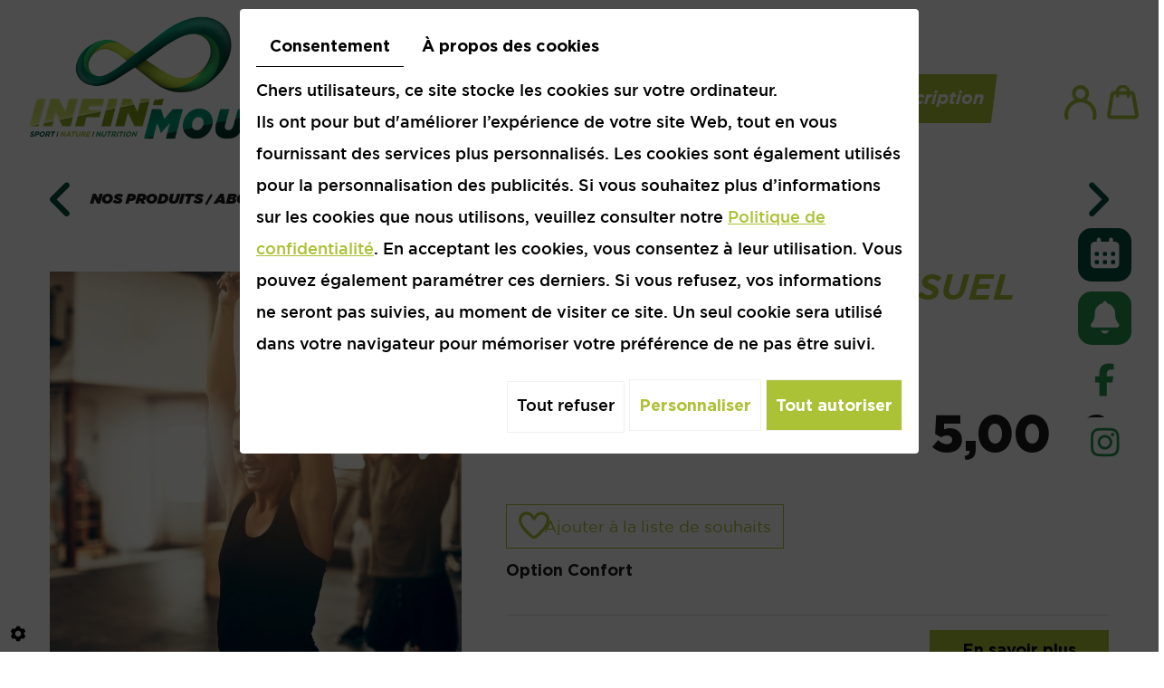

--- FILE ---
content_type: text/css; charset=UTF-8
request_url: https://www.infini-mouv.fr/data/media/css/template.css
body_size: 64952
content:
/*
Wireframe: 20
Version: 2.0
Update: 2019.07.30
*/

/*--------------------------------------------------
>> TABLE OF CONTENTS:
----------------------------------------------------
# Fonts
# General
# Navigation
## Superfish
## Mobile navigation
--------------------------------------------------*/

/*--------------------------------------------------
# Fonts
--------------------------------------------------*/
@font-face {
  font-family: 'Gotham';
  src: url('../fonts/Gotham-LightItalic.woff2') format('woff2'),
    url('../fonts/Gotham-LightItalic.woff') format('woff');
  font-weight: 300;
  font-style: italic;
  font-display: swap;
}

@font-face {
  font-family: 'Gotham';
  src: url('../fonts/Gotham-Light.woff2') format('woff2'),
    url('../fonts/Gotham-Light.woff') format('woff');
  font-weight: 300;
  font-style: normal;
  font-display: swap;
}

@font-face {
  font-family: 'Gotham';
  src: url('../fonts/Gotham-UltraItalic.woff2') format('woff2'),
    url('../fonts/Gotham-UltraItalic.woff') format('woff');
  font-weight: 500;
  font-style: italic;
  font-display: swap;
}

@font-face {
  font-family: 'Gotham';
  src: url('../fonts/Gotham-Bold.woff2') format('woff2'),
    url('../fonts/Gotham-Bold.woff') format('woff');
  font-weight: bold;
  font-style: normal;
  font-display: swap;
}

@font-face {
  font-family: 'Gotham';
  src: url('../fonts/Gotham-BoldItalic.woff2') format('woff2'),
    url('../fonts/Gotham-BoldItalic.woff') format('woff');
  font-weight: bold;
  font-style: italic;
  font-display: swap;
}

@font-face {
  font-family: 'Gotham';
  src: url('../fonts/Gotham-Medium.woff2') format('woff2'),
    url('../fonts/Gotham-Medium.woff') format('woff');
  font-weight: 500;
  font-style: normal;
  font-display: swap;
}

@font-face {
  font-family: 'Gotham';
  src: url('../fonts/Gotham-Black.woff2') format('woff2'),
    url('../fonts/Gotham-Black.woff') format('woff');
  font-weight: 800;
  font-style: normal;
  font-display: swap;
}

@font-face {
  font-family: 'Gotham';
  src: url('../fonts/Gotham-Book.woff2') format('woff2'),
    url('../fonts/Gotham-Book.woff') format('woff');
  font-weight: normal;
  font-style: normal;
  font-display: swap;
}

/*--------------------------------------------------
# General
--------------------------------------------------*/
.box_field_abstract {
  display: none; 
  position: absolute;
  top: 0px;
  left: 0px;
  z-index: 1;
  width: 100%;
  height: 100%;
  padding: 10px;
  background: rgba(171,194,54,0.8);
  color: #FFF;
  line-height: 1.2em;
  font-size: 1em;
  align-content: center;
}
.is-sticky header.top .topbar {
    display: none;
}
#Shop div#ShopContent #article-content #Products #Items .ProdItem:hover .box_field_abstract  {
  display: grid;
}

body {
  background: #ffffff;
  color: #1C1C1C;
  font-family: 'Gotham', sans-serif;
  font-size: 18px;
  line-height: 35px;
  font-weight: 500;
}
a {
  color: #ABC236;
  text-decoration: underline;
  transition: all .4s;
}
a:active, a:hover, a:focus {
  color: #468B39;
  text-decoration: none;
}

sup{
  top: -0.5em;
  left: 6px;
}

.red {
  color: #26944F;
}

.image-right {
  float: right;
  margin: 0 0 10px 15px;
}

.image-left {
  float: left;
  margin: 0 15px 10px 0;
}

h1, h2, h3, h4, h5, h6,
.h1, .h2, .h3, .h4, .h5, .h6 {
  font-family: 'Gotham', sans-serif;
  line-height: 1.2em;
  font-weight: 500;
  font-style: italic;
  color: #ABC236;
  text-transform: uppercase;
}
h1, .h1 {
  font-size: 50px;
}
h2, .h2 {
  font-size: 35px;
}
h3, .h3 {
  font-size: 30px;
}
h4, .h4 {
  font-size: 26px;
}
h5, .h5 {
  font-size: 23px;
}
h6, .h6 {
  font-size: 20px;
}
hr {
  border-color: #e5e5e5;
}
.container{
  width: auto;
  max-width: 1200px;
}
.box-light {
  background: #eee;
  color: #1C1C1C;
  padding: 15px;
  margin: 0 0 20px;
}

section.content a:hover img{
  opacity: 0.6;
}


/*--------------------------------------------------
# plugins
--------------------------------------------------*/
.plugin-cta {
  position: fixed;
  right: 30px;
  top: 35%;
  z-index: 99;
  width: 0 !important;
}
.plugin-cta.cta2 {
  top: 35%;
  /*margin-top:135px;*/
  margin-top: 70px;
  z-index: 99;
}
.popup {
  display: inline-block;
  cursor: pointer;
}
.popup.cta {
  /*position: relative;
  font-family: 'Gotham', sans-serif;
  font-weight: 500;
  font-style: italic;
  font-size: 1.4vw;
  line-height: 1.2em;
  color: #004C3C;
  text-decoration: none;
  text-transform: uppercase;
  padding: 1.4vw 1.4vw 1.4vw 77px;
  background: url(../images/btn-icon.png) no-repeat 35px center #fff;
  width: 17vw;
  margin-right: -12px;
  clip-path: polygon(10% 0, 100% 0%, 100% 100%, 0% 100%);
  transition: all 0.2s linear;
  -webkit-transition: all 0.2s linear;
  -ms-transition: all 0.2s linear;*/
  cursor: pointer;
  width: 100%;
  height: 100%;
  text-align: left;
  line-height: 100%;
  display: flex;
  align-items: center;
  justify-content: flex-start;
  padding: 10px;
  border-radius: 15px 0 0 15px;
  background: #ffffff;
  transition: all 0.2s linear;
   -webkit-transition: all 0.2s linear;
  -ms-transition: all 0.2s linear;
}
.popup.cta:hover, .popup.cta:focus {
  /*padding: 1.4vw 69px 1.4vw 1.4vw;
  background-position: right 22px center;
  margin-right: 0;*/
  background: #004C3C;  
  color: #ffffff;
}

.plugin-cta > div:not(.bx){
    position: relative;
    font-size: 20px;
    display: block;
    right: 0px;
    z-index: 10;
    height: auto;
    width: 280px;
  height: 59px;
    margin-bottom: 10px;
  transition: all 0.2s linear;
  -webkit-transition: all 0.2s linear;
  -ms-transition: all 0.2s linear;
  padding-left: 30px;
  font-family: 'Gotham', sans-serif;
  font-weight: 500;
  font-style: italic;
  color: #004C3C;
}
.plugin-cta > div:hover{
  right: 250px;
}
.planning-fixe::after{
  position: absolute;
        top: 0;
        left: -59px;
	color: white;
        background: #004C3C; 
        border-radius: 15px;
        width: 59px;
  height: 59px;
  line-height: 58px !important;
        content:"\f073";
        font-size: 36px;
        line-height: 100%;
        font-family: FontAwesome;
        font-weight: 400;
        font-style: normal;
        text-align: center;
        padding: 0;
}

.actus-fixe::after{
  position: absolute;
        top: 0;
        left: -59px;
	color: white;
        background: #26944F; 
        border-radius: 15px;
        width: 59px;
  height: 59px;
  line-height: 58px !important;
        content:"\f0f3";
        font-size: 36px;
        line-height: 100%;
        font-family: FontAwesome;
        font-weight: 400;
        font-style: normal;
        text-align: center;
        padding: 0;
}
.actus-fixe a.popup.cta{
  color: #26944F; 
  text-decoration: none;
}
.actus-fixe a.popup.cta:hover, .actus-fixe a.popup.cta:focus{
  background: #26944F; 
  color: #ffffff; 
  text-decoration: none;
}



.plugin-cta.cta2 p {
  margin: 0;
  display: block;
  width: 100%;
  height: 100%;
}
/*.plugin-cta.cta2 .popup.cta {
font-size: 18px;
}*/
.show_popup {
  width: 100%;
  background-color: rgba(28, 28, 28, 0.79);
  z-index: 10000;
  position: fixed;
  display: none;
  top: 0px;
  left: 0px;
  height: 100%;
}
.show_popup .content5 .fa {
  cursor: pointer;
  margin-bottom: 10px;
  position: absolute;
  right: 39px;
  top: 16px;
  color: #000;
  font-size: 34px;
}
.show_popup .content5 {
  width: 100%;
  background-color: #FFFFFF;
  padding: 32px 25px 38px 24px;
  border-radius: 0;
  position: relative;
  position: absolute;
  top: 50%;
  -webkit-transform: translate(-50%,-50%);
  transform: translate(-50%,-50%);
  left: 50%;
  height: 100%;
  max-height: 815px;
  max-width: 1170px;
  border: 20px solid #26944F;
  overflow-y: scroll;
  box-sizing: border-box;
}
.show_popup .content5 h3 {
  position: absolute;
  left: 0;
  right: 0;
  top: 50%;
  transform: translateY(-50%);
  -webkkit-transform: translateY(-50%);
  text-align: center;
  font-family: 'Gotham', sans-serif;
  font-weight: 500;
  font-style: italic;
  font-size: 42px;
  line-height: 50px;
  color: #1C1C1C;
  text-transform: uppercase;
  z-index:-1;
}
.plugin-social {
  position: fixed;
  right: 30px;
  /*top: inherit;
  bottom: 15px*/
  width: 59px;
  z-index: 11;
  top: 35%;
  margin-top: 140px;
}
.plugin-social .social {
  position: relative;
  clear: both;
  float: right;
}
.plugin-social .social .networks_linking a {
  display: block;
  background: #fff !important;
  box-shadow: none;
  border-radius: 15px;
  margin: 0 0 10px;
  width: 59px;
  height: 59px;
  font-size: 36px;
  line-height: 62px;
  color: #26944f;
  padding: 0;
  float: right;
  clear: both;
  transition: background .4s, color .4s, width .4s, font-size .4s;
}
.plugin-social .social .networks_linking a:hover {
  background: #fff !important;
  color: #000000;
}
.fa.fa-youtube, .fa.fa-youtube-play, .fa.fa-youtube-square {
  font-family: "Font Awesome 5 Brands" !important;
}
.plugin-mobile .social {
  position: relative;
  clear: both;
  float: right;
  padding-left: 14px;
  margin-left: 8px;
  border-left: 3px solid #abc236;
}
.plugin-mobile .social .networks_linking a {
  display: inline-block;
  background: none !important;
  box-shadow: none;
  border-radius: 0;
  margin: 0 5px;
  width: auto;
  height: auto;
  font-size: 39px;
  line-height: 41px;
  color: #26944f;
  padding: 0;
  clear: both;
  transition: background .4s, color .4s, width .4s, font-size .4s;
}
.plugin-mobile .social .networks_linking a:hover {
  background: none !important;
  color: #000000;
}
/*--------------------------------------------------
# header
--------------------------------------------------*/
/* --- topbar --- */
header#top, .navigation{
  z-index: inherit;
}
input, button, textarea, a{
  outline: none !important;
}
/**********************/

#Shop div#ShopContent #article-content #Products .Tabs ul.tabNavigation li:nth-child(2),#Shop div#ShopContent #article-content #Products .Tabs ul.tabNavigation li:nth-child(3) {
  display: none;
}
.minicart-popup {
  position: fixed;
  overflow: auto;
  top: 0;
  right: 0;
  z-index: 1010;
  width: 300px;
  height: 100%;
  background: #eee;
  padding: 20px 20px 20px;
  transform: translateX(100vw);
  transition: transform 0.4s;
  transition-timing-function: cubic-bezier(0.7,0,0.3,1);
}
.minicart-popup .close-button::before,
.minicart-popup .close-button::before,
.minicart-popup .close-button::after {
  background: #1C1C1C;
}
.minicart-popup .close-button:hover::before,
.minicart-popup .close-button:hover::after {
  background: #ABC236;
}
.minicart-popup h3 {
  font-family: 'Gotham', sans-serif;
  font-size: 40px;
  text-transform: uppercase;
  color: #ABC236;
  margin: 0 0 20px;
  border-bottom: 2px solid #1C1C1C;
  padding-bottom: 5px;
}
.minicart-popup ul.Cart {
  list-style: none;
  margin: 0 0 20px;
  padding: 0;
}
.minicart-popup ul.Cart li.row {
  position: relative;
  border-top: 1px solid #1C1C1C;
  padding: 5px 30px 5px 0;
  margin: 0;
}
.minicart-popup ul.Cart li.row:first-child {
  border-top: 0;
}
.minicart-popup ul.Cart li.row .cartQty {
}
.minicart-popup ul.Cart li.row strong.cartPrice {
  display: block;
}
.minicart-popup ul.Cart li.row strong.cartPrice.stroke {
  font-size: .8em;
}
.minicart-popup ul.Cart li.row strong.cartPrice.d-none {
  display: none;
}
.minicart-popup ul.Cart li.row a.Remove {
  position: absolute;
  right: 0;
  top: 5px;
  padding: 0;
  color: #fff;
  font-size: 15px;
  width: 20px;
  height: 20px;
  line-height: 18px;
  border: none;
  background: #1C1C1C;
  border-radius: 50%;
  text-align: center;
  display: inline-block;
  text-decoration: none;
}
.minicart-popup ul.Cart li.row a.Remove:hover {
  color: #fff;
  background: #ABC236;
}
.minicart-popup ul.Cart li.row a.Remove::after {
  content: '\f00d';
  font-family: "FontAwesome";
}
.minicart-popup a.mini-cart-option {
  background: #1C1C1C;
  color: #fff;
  text-transform: uppercase;
  font-weight: bold;
  padding: 10px 15px;
  font-size: 1em;
  text-decoration: none;
  text-align: center;
  display: block;
}
.minicart-popup a.mini-cart-option:hover {
  background: #ABC236;
  color: #fff;
}
.minicart-popup a.mini-cart-option.mini-cart-option-cart {
  margin-bottom: 10px;
}
.show-minicart-popup .minicart-popup {
  transform: translate3d(0,0,0);
  transition: transform 0.8s;
  transition-timing-function: cubic-bezier(0.7,0,0.3,1);
}

.minicart-popup .close-button {
  width: 1.5em;
  height: 1.5em;
  position: absolute;
  right: 2.5em;
  top: 1em;
  overflow: hidden;
  text-indent: 1em;
  font-size: 0.75em;
  border: none;
  background: transparent;
  color: transparent;
}
.minicart-popup .close-button::before, .minicart-popup .close-button::after {
  content: '';
  position: absolute;
  width: 3px;
  height: 100%;
  top: 0;
  left: 50%;
  background: #ccc;
  transition: background .4s;
}
.minicart-popup .close-button::before, .minicart-popup .close-button::after {
  background: #1C1C1C;
}
.minicart-popup .close-button::after {
  -webkit-transform: rotate(-45deg);
  transform: rotate(-45deg);
}
.minicart-popup .close-button::before {
  -webkit-transform: rotate(45deg);
  transform: rotate(45deg);
}
section.content.webshop-content.content-home #Shop div#Sidebar, section.content.home-content.webshop-content.content-page #Shop div#Sidebar {
  position: fixed !important;
  right: -506px;
  top: 0;
  bottom: 0;
  overflow: auto;
  width: 506px !important;
  padding: 20px;
  background: #FFFFFF!important;
  color: #000000!important;
  z-index: 120;
  transition: all .4s;
  display: -webkit-flex;
  display: flex;
  -webkit-flex-flow: column nowrap;
  flex-flow: column nowrap;
  float: none !important;
}
section.content.webshop-content.content-home #Shop div#Sidebar.active, section.content.home-content.webshop-content.content-page #Shop div#Sidebar.active {
  right: 0;
}
#Shop div#Sidebar h3 {
  font-family: 'Gotham', sans-serif!important;
  font-weight: 500!important;
  font-style: italic!important;
  color: #ABC236!important;
  font-size: 40px!important;
  line-height: 48px!important;
  border-bottom: 2px solid #1C1C1C!important;
  margin: 0 0 54px!important;
}
#Shop div#Sidebar #catalog_cart_mini {
  font-weight: 300!important;
  font-size: 25px!important;
  line-height: 30px!important;
  color: #000000!important;
  padding: 0 0 73px!important;
  margin-bottom: 13px!important;
  border-bottom: 2px solid #1C1C1C;
}
#Shop div#Sidebar a.CartBtn {
  margin: 7px 0!important;
  font-style: normal!important;
  font-weight: 700!important;
  font-size: 25px!important;
  line-height: 70px!important;
  color: #fff!important;
  background: #1C1C1C!important;
}
#Shop div#Sidebar a.CartBtn:hover {
  color: #fff!important;
  background: #ABC236!important;
}
section.content.webshop-content.content-home #Shop div#Sidebar.active {
  z-index: 1000;
}
#Shop div#Sidebar h2{
  color: #fff!important;
  background: #1C1C1C!important;
  border-color: #1C1C1C!important;
}
#Shop div#Sidebar .searchForm label:before{
  top: 29px;
  color: #1C1C1C;
}
#Shop div#Sidebar .caddy-close {
  position: absolute;
  right: 5px;
  top: 5px;
  cursor: pointer;
  z-index: 1;
}

#Shop div#Sidebar .caddy-close span {
  width: 51px!important;
  height: 51px!important;
  background: #1C1C1C url(../images/icon-close.png) center no-repeat!important;
  display: block!important;
  transition: background .4s!important;
  font-family: 'Gotham', sans-serif!important;
  color: transparent!important;
}
#Shop div#Sidebar .caddy-close span:hover{
  background-color: #000!important;
}
.topbar {
  position: relative;
  background: transparent;
  display: inline-block;
  float: right;
}
/* -- */
.bloc-right {
  /*float: right;*/
}
.topbar .topbar {
  position: relative;
  padding: 7px 0 0;
  background: transparent;
  min-height: auto;
  width: auto;
  display: flex;
  float: none;
  border: none;
  margin: 82px 0 0;
}
.topbar .shopheader {
  float: right!important;
  line-height: 39px!important;
  height: 39px!important;
}
.topbar .shopheader>div {
  float: left;
}
.topbar .WishlistButton {
  padding-right: 13px !important;
  margin-right: 13px !important;
  border-right: none!important;
  display: none!important;
}
.topbar .WishlistButton a {
  font-size: 0!important;
  font-weight: 400!important;
  font-family: 'Gotham', sans-serif!important;
  text-decoration: none !important;
  color: #fff!important;
  display: inline-block!important;
  padding-left: 25px!important;
  background: url(../images/icon-favorie.png) no-repeat left 3px!important;
  letter-spacing: 0;
  outline: none !important;
}
.topbar .WishlistButton a:hover{
  text-decoration: underline!important;
  color: #fff!important;
}
.topbar .WishlistButton a::before, .topbar .account ul li a::before, .topbar .caddy-button .iconcaddy::before{
  content: "";
  display: none;
}
/* --- */
.topbar .account {
  position: relative;
}
.topbar .account ul,
.topbar .account ul li {
  list-style: none;
  margin: 0;
  padding: 0;
}
.topbar .account ul li {
  position: relative;
}
.topbar .account ul li a {
  font-size: 0!important;
  font-family: 'Gotham', sans-serif!important;
  font-weight: 300!important;
  text-decoration: none !important;
  color: #fff!important;
  display: inline-block!important;
  padding-left: 36px!important;
  line-height: 39px;
  background: url(../images/icon-compte.png) no-repeat left center!important;
  letter-spacing: 0;
  outline: none !important;
}
.topbar .account ul li:last-child a {
  margin-right: 0;
  padding-right: 0;
}
.topbar .account ul li a#account {
  position: relative;
  padding-left: 36px!important;
}
.topbar .account ul li a#account::before {
  content: '';
  position: absolute;
  left: 0;
  background:url(../images/icon-compte.png) no-repeat left center;
  height:100%;
  width: 36px;
}
.topbar .account ul li a:hover {
  color: #fff!important;
  text-decoration: underline!important;
  opacity: 0.65;
}
.topbar .toplogin {
  z-index: 110!important;
  position: absolute!important;
  right: -10px!important;
  top: 100%!important;
  margin-top: 5px!important;
  width: 313px!important;
  border: none!important;
  background: #fff !important;
  padding: 15px 20px 20px!important;
  color: #1C1C1C!important;
  text-align: center;
  box-shadow: 5px 5px 20px rgba(0, 0, 0, 0.16)!important;
  transition: all .4s ease-out 1s!important;
  opacity: 0;
  transform: translateY(15px)!important;
  font-size:18px!important;
}
.topbar .toplogin.active {
  transition: all .4s;
  visibility: visible;
  opacity: 1;
  transform: translateY(0px);
}
.topbar .toplogin::after {
  content: '';
  position: absolute;
  right: 30px;
  top: -7px;
  border: 5px solid transparent;
  border-top: 0;
  border-bottom-color: #ddd;
}
.topbar .toplogin a {
  color: #000;
  margin-top: 10px!important;
  text-decoration: none;
}
.topbar .toplogin a.registrate,
.topbar .toplogin a.forgot {
  display: inline-block;
  padding: 0;
  margin: 0 15px;
  font-size: 18px;
}
.topbar .toplogin h2 {
  margin: 0;
  padding: 0;
  font-size: 24px!important;
  line-height: 29px!important;
  font-weight: 500!important;
  font-style: italic!important;
  color: #ABC236!important;
  text-align: left;
}
.topbar .toplogin #user-login input.field {
  display: block;
  width: 100%;
  margin: 7px 0;
  border: none!important;
  background: #1C1C1C!important;
  padding: 15px 13px!important;
  font-size: 18px!important;
  line-height: 21px!important;
  height: auto!important;
  font-family: 'Gotham', sans-serif!important;
  color: #fff!important;
  font-weight: 300!important;
  transition: border-color .4s;
}
.topbar .toplogin #user-login input.field:focus {
  background: #000;
}
.topbar .toplogin #user-login input.field::placeholder {
  color: #fff;
  opacity: 1; /* Firefox */
}
.topbar .toplogin #user-login input.field:-webkit-input-placeholder {
  /* Chrome, Safari, Opera */
  color: #fff;
  opacity: 1;
}
.topbar .toplogin #user-login input.field::-ms-input-placeholder {
  /* Microsoft Edge */
  color: #fff;
  opacity: 1;
}
.topbar .toplogin #user-login a.Send, section.content-page form#user-new-password .primaryAction.disabled{
  display: block;
  width: 100%;
  border: none;
  background: #ABC236!important;
  color: #FFFFFF!important;
  font-family: 'Gotham', sans-serif!important;
  font-size: 24px!important;
  font-weight:500!important;
  font-style: italic!important;
  line-height: 50px!important;
  text-transform: none!important;
  text-align: center;
  margin-top: 5px!important;
  margin-bottom: 7px!important;
  transition: color .4s;
}
.topbar .toplogin #user-login a.Send span {
  display: none;
}
section.content-page form#user-new-password .primaryAction.disabled{
  width: 170px!important;
}
.topbar .toplogin #user-login a.Send:hover, section.content-page form#user-new-password .primaryAction.disabled:hover {
  background: #1C1C1C!important;
  color:white!important;
}
.topbar .toplogin #user-login .LoggedIn {
  text-align: right
}
.topbar .toplogin #user-login .LoggedIn small {
  font-size: 18px!important;
}
/* -- */
.topbar .caddy-button {
  position: relative!important;
  padding-right: 7px!important;
  margin-left: 6px!important;
  padding-left: 5px!important;
  cursor: pointer!important; 
  border-left: none!important;
  margin-top: 0px!important;
}
.topbar .caddy-button .iconcaddy {
  font-size: 0!important;
  width: 35px!important;
  height: 38px!important;
  background:url(../images/icon-panier.png) no-repeat left center!important;
}
.topbar .caddy-button #CaddyCount {
  position: absolute!important;
  right: 0px!important;
  top: -12px!important;
  font-size: 14px!important;
  color: #abc236 !important;
  pointer-events: none!important;
  font-weight: 400!important;
}
header.top {
  position: relative;
  background: #fff;
  min-height: 171px;
}
header.top .container {
  max-width: 1350px;
}
.is-sticky header.top {
  background: #fff;
  box-shadow: 0 0 3px rgba(0, 0, 0, .1);
  z-index: 99;
}
header.top .logo {
  position: relative;
  margin: 7px 0 0;
}
header.top .logo img {
  max-width: 100%;
}
nav.main-nav {
  position: relative;
  margin: 82px 0 0 -15px;
  display: inline-block;
  /*float: right;*/
  clear: both;
}
nav.main-nav .nav-wrapper {
  display: grid;
  grid-template-columns: auto auto;
  grid-gap: 17px;
}
nav.main-nav .sf-menu {
  text-align: center;
  align-self: center;
  width: 100%;
}
nav.main-nav .mobile-nav {
  display: none;
  text-align: right;
  align-self: center;
}
nav.main-nav .mobile-nav a {
  display: inline-block;
  text-decoration: none;
  text-transform: uppercase;
  color: #222;
  line-height: 40px;
  font-size: 24px;
}
nav.main-nav .mobile-nav a i.fa {
  background: #ABC236;
  text-align: center;
  color: #fff;
  width: 40px;
  line-height: 40px;
  border-radius: 50%;
  display: inline-block;
}
nav.main-nav .mobile-nav a:hover i.fa {
  background: #468B39;
  color: #fff;
}
nav.main-nav .nav-wrapper .call-to-action, section.banner .call-to-action {
  position: relative;
  display: inline-block;
  font-family: 'Gotham', sans-serif;
  font-weight: 700;
  font-style: italic;
  font-size: 20px;
  line-height: 29px;
  color: #fff!important;
  text-decoration: none!important;
  text-align: center;
  padding: 13px 15px 12px;
  background: #ABC236;
  clip-path: polygon(5% 0, 100% 0%, 95% 100%, 0% 100%);
}
nav.main-nav .nav-wrapper .call-to-action:hover, section.banner .call-to-action:hover {
  color: #fff!important;
  background: #26944F;
}
nav.main-nav .nav-wrapper .call-to-action p, section.banner .call-to-action p {
  margin: 0;
}

/*--------------------------------------------------
# banner
--------------------------------------------------*/
section.banner {
  position: relative;
  height: 681px;
  overflow: hidden;
}
section.banner .img-banner {
  position: relative;
  float: right;
  max-width: 57%;
  height: 100%;
  z-index: 1;
}
section.banner .img-banner .img-slide {
  width: 100%;
  height: 100%;
  object-fit: cover;
  clip-path: polygon(12% 0, 100% 0%, 100% 100%, 0% 100%);
}
section.banner .banner-wrapper {
  position: absolute;
  width: 100%;
  top: inherit;
  bottom: 48px;
  text-align: right;
}
section.banner .banner-wrapper .block {
  position: relative;
  max-width: 645px;
  text-align: right;
}
section.banner .banner-wrapper .hours {
  position: relative;
  text-align: right;
  font-family: 'Gotham', sans-serif;
  font-weight: 500;
  font-style: italic;
  font-size: 42px;
  line-height: 50px;
  color: #fff;
  background: #ABC236;
  padding: 9px 46px 5px 20px;
  margin: 0 90px 49px 0;
  clip-path: polygon(3% 0, 100% 0%, 97% 100%, 0% 100%);
  max-width: 359px;
  float: right;
}
section.banner .bloc-animation-titre {
  position: relative;
  height: 120px;
  clear: both;
  right: 137px;
  overflow: hidden;
}
section.banner .bloc-animation-titre h1 {
  font-weight: 500;
  font-style: italic;
  font-size: 76px;
  line-height: 63px;
  color: #000000;
  padding: 0 10px 0 5px;
  margin: 0;
  /*
  animation: fadeIn 10s;
  -webkit-animation: fadeIn 10s;
  -moz-animation: fadeIn 10s;
  -o-animation: fadeIn 10s;
  -ms-animation: fadeIn 10s;
  */
}
/*
section.banner .banner-wrapper .bloc-animation-titre h1:not(.titre1) {
opacity: 0;
}
@keyframes fadeIn {
0% { 
transform: translateY(840px);
}
100% { 
opacity: 1;
transform: translateY(-840px);
}
}

@-moz-keyframes fadeIn {
0% { 
transform: translateY(840px);
}
100% { 
opacity: 1;
transform: translateY(-840px);
}
}

@-webkit-keyframes fadeIn {
0% { 
transform: translateY(840px);
}
100% { 
opacity: 1;
transform: translateY(-840px);
}
}

@-o-keyframes fadeIn {
0% { 
transform: translateY(840px);
}
100% { 
opacity: 1;
transform: translateY(-840px);
}
}

@-ms-keyframes fadeIn {
0% { 
transform: translateY(840px);
}
100% { 
opacity: 1;
transform: translateY(-840px);
}
}
*/
section.banner .banner-wrapper .title {
  position: relative;
  font-family: 'Gotham', sans-serif;
  font-weight: 500;
  font-style: italic;
  font-size: 50px;
  line-height: 42px;
  text-transform: uppercase;
  background: -webkit-linear-gradient(#9dbe37, #88b33f, #81b141, #6aa746, #60a448, #459b4c);
  -webkit-background-clip: text;
  -webkit-text-fill-color: transparent;
  float: left;
  left: 16%;
  margin: 41px 0 0;
  padding-right: 5px;
}
/*--------------------------------------------------
# pictos
--------------------------------------------------*/
section.pictogrammes {
  position: relative;
  padding: 56px 0;
}
section.pictogrammes .picto-grid {
  position: relative;
  margin: 0 -15px;
  display: grid;
  grid-template-columns: auto auto auto auto;
}
section.pictogrammes .picto-grid .bx-picto {
  position: relative;
  margin: 0 15px;
  transition: all 0.4s linear;
  -webkit-transition: all 0.4s linear;
  -ms-transition: all 0.4s linear;
}
section.pictogrammes .picto-grid .bx-picto .icon {
  position: relative;
  margin: 0 auto 28px;
  display: table;
  width: auto;
  transform: scale(0.8);
  -webkit-transform: scale(0.8);
  transition: all 0.4s linear;
  -webkit-transition: all 0.4s linear;
  -ms-transition: all 0.4s linear;
}
section.pictogrammes .picto-grid .bx-picto .icon img {
  width: auto;
  height: auto;
  object-fit: scale-down;
  object-position: center center;
}
section.pictogrammes .picto-grid .bx-picto h5 {
  position: relative;
  text-align: center;
  font-family: 'Gotham', sans-serif;
  font-weight: 700;
  font-style: italic;
  font-size: 21px;
  line-height: 28px;
  color: #000000;
  text-transform: uppercase;
  padding: 0;
  margin: 0;
}
section.pictogrammes .picto-grid .bx-picto:hover .icon {
  transform: scale(1);
  -webkit-transform: scale(1);
}
section.pictogrammes .slick-prev, section.pictogrammes .slick-next {
  bottom: -65px !important;
}
section.pictogrammes .slick-prev {
  margin-left: -36px !important;
}
section.pictogrammes .slick-next {
  margin-left: 25px !important;
}
/*--------------------------------------------------
# content home
--------------------------------------------------*/
section.home-content {
  position: relative;
}
section.home-content #Shop div#ShopContent #Breadcrumbs{
  display: none!important;
  z-index:1;
}
.product section.home-content #Shop div#ShopContent #Breadcrumbs{
  display: block!important;
}
section.content.webshop-content.content-page{
  /*overflow: hidden;*/ /* ne pas mettre, car ça empêche de voir le choix des dates en entier */
  padding-top:10px;
}
section.content.webshop-content.content-page #Shop{
  margin: 0;
}
section.content.webshop-content.content-home{
  padding: 0;
  position: relative;
  overflow: hidden;
  background: transparent;
}
section.content.webshop-content.content-home .content-color{
  position: relative;
}

hr {
  border-left: none;
  border-bottom: none;
  border-right: none;
}
section.content.webshop-content.content-home #Shop div#ShopContent #article-content #Products #Items{
  display: block!important;
}
#Shop div#ShopContent #article-content #Products #Items .ProdItem > a.ProdNoPhoto .nailthumb-container>div {
  display: none!important;
}
#Shop div#ShopContent #article-content #Products #Items .ProdItem:hover > a.ProdNoPhoto .nailthumb-container>div {
  display: block!important;
  height: auto!important;
}
section.content-home #Shop div#ShopContent #article-content div#CatContent ul li{
  background: url(../images/bullet.png) no-repeat left 8px;
  padding-left: 20px;
  margin-left: -20px;
}
#Shop div#ShopContent #article-content div#CatContent .outer ul.Gallery li {
  background: none !important;
  padding: 0 !important;
  margin: 0 !important;
}
section.content.content-home #Shop div#ShopContent #article-content div#CatContent {
  position: relative;
  padding: 80px 0;
  margin-bottom: 0;
  z-index: 1;
}
section.content.content-home #Shop div#ShopContent #article-content div#CatContent:before {
  position: absolute;
  content: "";
  top: 0;
  bottom: 0;
  left: 8.1%;
  right: 50%;
  margin-right: -113px;
  background: #000000;
  clip-path: polygon(14% 0, 100% 0%, 86% 100%, 0% 100%);
  z-index: -1;
}
section.content.content-home #Shop div#ShopContent #article-content div#CatContent .img-position {
  position: absolute;
  top: 0;
  bottom: 0;
  right: 0;
  left: 50%;
  margin-left: -31px;
}
section.content.content-home #Shop div#ShopContent #article-content div#CatContent .img-position img {
  width: 100%;
  height: 100%;
  object-fit: cover;
  clip-path: polygon(14% 0, 100% 0%, 100% 100%, 0% 100%);
}
section.content.content-home #Shop div#ShopContent #article-content div#CatContent .text {
  position: relative;
  max-width: 505px;
}
section.content.content-home #Shop div#ShopContent #article-content div#CatContent h1 {
  position: relative;
  font-style: italic;
  line-height: 61px;
  margin: 0 0 58px;
}
section.content.content-home #Shop div#ShopContent #article-content div#CatContent .text p, section.content.content-home #Shop div#ShopContent #article-content div#CatContent .text ul, section.content.content-home #Shop div#ShopContent #article-content div#CatContent .text ol {
  color: #fff;
}
.image-resp{
  display: none;
}
section.content.content-home #CatContent h1.content-home-h1 {
  position: relative;
  margin-bottom: 59px !important;
  font-size: 60px;
  color: #000;
}
#Shop div#ShopContent {
  padding: 0;

}
#Shop div#ShopContent #article-content div#CatContent .articleInfoBox h1#Title {
  text-align: left;
}
#Shop div#ShopContent #wishlistEmptyBlock {
  display: none;
}
#Shop div#Head{
  display: none!important;
}
.content-home #Shop div#ShopContent #article-content #Products form#categoryArticles-pager #ProdNav #catalogDisplayOrder {
  display: none;
}
/*section.content-page #Shop div#ShopContent #article-content div#CatContent{
margin-top: -25px;
padding-top: 25px;
}*/
/*section.content.content-home #Shop div#ShopContent #article-content div#CatContent .cat-contenu {
background: lighten(black,92%);
padding: 70px 60px;
margin-bottom: -31px;
}*/
/* --- */
article.content p {
  margin: 0 0 20px;
}

article.content ul {
  list-style: outside disc;
  margin-left: 0;
  padding: 0;
}

article.content ul li {
  position: relative;
  list-style: none;
  background: url(../images/bullet4.png) no-repeat left 10px;
  padding-left: 20px;
  margin-left: 0;
}

article.content ul ul {
  list-style-type: circle;
}

article.content .table-style {
  position: relative;
}

article.content .table-style th {
  background: #f2f2f2;
}

article.content .table-style th,
article.content .table-style td {
  border: 1px solid #ccc;
  padding: 2px 5px;
}

article.content #AllNews {
  position: relative;
  padding-top: 30px;
}

article.content #AllNews .row {
  display: flex;
}

article.content #AllNews .row > [class*='col-'] {
  flex-direction: column;
}

article.content #AllNews .Item {
  position: relative;
  margin-bottom: 30px;
  padding-top: 15px;
  padding-bottom: 15px;
  height: 250px;
  background: rgba(255, 255, 255, 0);
  transition: background .4s;
}

article.content #AllNews .Item:hover {
  background: #f6f6f6;
}

article.content #AllNews .Item .photo {
  position: relative;
  width: 100%;
  height: 100%;
  overflow: hidden;
}

article.content #AllNews .Item .photo img {
  position: relative;
  width: 100%;
  height: 100%;
  object-fit: cover;
  transition: filter .4s;
}

article.content #AllNews .Item:hover .photo img {
  filter: brightness(70%) contrast(70%);
}

article.content #AllNews .Item .photo.nophoto {
  position: relative;
  height: 100%;
  background: #eee url(../images/logo-rooy-ex.png) center no-repeat;
  background-size: 50%;
  filter: grayscale(100%);
  transition: background-color .4s;
}

article.content #AllNews .Item:hover .photo.nophoto {
  background-color: #ccc;
}

article.content #AllNews .Item .photo::before {
  content: '';
  position: absolute;
  left: 50%;
  top: -50%;
  transform: translate(-50%, -50%);
  width: 1px;
  height: 40px;
  background: #fff;
  z-index: 10;
  transition: top .4s;
}

article.content #AllNews .Item .photo::after {
  content: '';
  position: absolute;
  left: -50%;
  top: 50%;
  transform: translate(-50%, -50%);
  width: 40px;
  height: 1px;
  background: #fff;
  z-index: 10;
  transition: left .4s;
}

article.content #AllNews .Item:hover .photo::before {
  top: 50%;
}

article.content #AllNews .Item:hover .photo::after {
  left: 50%;
}

article.content #AllNews .Item figcaption {
  position: relative;
}

article.content #AllNews .Item figcaption h3 {
  margin: 0 0 15px;
  transition: color .4s;
}

article.content #AllNews .Item:hover figcaption h3 {
  color: #ff6d6d;
}

article.content #AllNews .Item figcaption .button {
  margin-top: 10px;
  font-size: 16px;
  line-height: 1;
  text-shadow: none;
  padding: 10px 30px;
  display: inline-block;
  text-decoration: none;
  color: #fff;
  background: #ff6d6d;
  border-radius: 3px;
  box-shadow: 0 3px 3px rgba(0, 0, 0, .1);
  transition: box-shadow .4s;
}

article.content #AllNews .Item:hover figcaption .button {
  box-shadow: 0 5px 20px rgba(0, 0, 0, .25);
}

article.content #AllNews .Item a {
  position: absolute;
  left: 0;
  right: 0;
  top: 0;
  bottom: 0;
}
/**pages internes**/
section.page-content{
  padding:60px 0;
}
section.page-content h1 {
  margin-bottom: 17px;
}
article.content h2, article.content h3, article.content h4, article.content h5, article.content h6 {
  margin-bottom:15px
}
article.content p {
  margin: 0 0 20px;
}
/*--------------------------------------------------
# boxs
--------------------------------------------------*/
section.boxs {
  position: relative;
  padding: 80px 0 43px;
}
section.boxs .container {
  max-width: 1348px;
}
section.boxs .boxes-grid {
  position: relative;
  /*display: grid;
  grid-template-columns: auto auto;
  grid-gap: 0;*/
}
section.boxs .boxes-grid .row {
  margin: 0;
}
section.boxs .boxes-grid .row .col-md-4, section.boxs .boxes-grid .row .col-md-8 {
  padding: 0;
}
section.boxs .boxes-grid .div-titres {
  position: relative;
  margin: 46px -25px 0 74px;
  z-index: 1;
}
section.boxs .boxes-grid .div-titres .titre-bx {
  position: relative;
  display: block;
  font-style: italic;
  font-size: 50px;
  line-height: 43px;
  text-decoration: none;
  color: #A6B521;
  text-transform: uppercase;
  margin: 0 0 6px;
  min-height: 60px;
  padding: 0;
  transition: all 0.4s linear;
  -webkit-transition: all 0.4s linear;
}
section.boxs .boxes-grid .div-titres .titre-bx[data-tab="home2"] {
  color: #94AC27;
}
section.boxs .boxes-grid .div-titres .titre-bx[data-tab="home3"] {
  color: #81A32D;
  min-height: 103px;
}
section.boxs .boxes-grid .div-titres .titre-bx[data-tab="home4"] {
  color: #6D9A32;
}
section.boxs .boxes-grid .div-titres .titre-bx[data-tab="home5"] {
  color: #5A9236;
}
section.boxs .boxes-grid .div-titres .titre-bx[data-tab="home6"] {
  color: #468B39;
  min-height: 103px;
}
section.boxs .boxes-grid .div-titres .titre-bx[data-tab="home7"] {
  color: #30833C;
  min-height: 103px;
}
section.boxs .boxes-grid .div-titres .titre-bx:before {
  position: absolute;
  content: "";
  left: -23px;
  top: 50%;
  margin-top: -23px;
  width: 23px;
  height: 36px;
  background-repeat: no-repeat;
  background-position: left center;
  opacity: 0;
  transition: all 0.4s linear;
  -webkit-transition: all 0.4s linear;
}
section.boxs .boxes-grid .div-titres .titre-bx[data-tab="home1"]:before {
  background-image: url(../images/bx-icon.png);
}
section.boxs .boxes-grid .div-titres .titre-bx[data-tab="home2"]:before {
  background-image: url(../images/bx-icon2.png);
}
section.boxs .boxes-grid .div-titres .titre-bx[data-tab="home3"]:before {
  background-image: url(../images/bx-icon3.png);
}
section.boxs .boxes-grid .div-titres .titre-bx[data-tab="home4"]:before {
  background-image: url(../images/bx-icon4.png);
}
section.boxs .boxes-grid .div-titres .titre-bx[data-tab="home5"]:before {
  background-image: url(../images/bx-icon5.png);
}
section.boxs .boxes-grid .div-titres .titre-bx[data-tab="home6"]:before {
  background-image: url(../images/bx-icon6.png);
}
section.boxs .boxes-grid .div-titres .titre-bx[data-tab="home7"]:before {
  background-image: url(../images/bx-icon7.png);
}
section.boxs .boxes-grid .div-titres .titre-bx.active, section.boxs .boxes-grid .div-titres .titre-bx:hover {
  padding-left: 31px;
}
section.boxs .boxes-grid .div-titres .titre-bx.active:before, section.boxs .boxes-grid .div-titres .titre-bx:hover:before {
  left: 0;
  opacity: 1;
}
section.boxs .boxes-grid .div-boxes {
  position: relative;
  margin-left: -15px;
}
section.boxs .boxes-grid .div-boxes .bx-home {
  position: relative;
  min-height: 684px;
  display: none;
}
section.boxs .boxes-grid .div-boxes .bx-home#home1 {
  display: block;
}
section.boxs .boxes-grid .div-boxes .bx-home .bx-grid {
  position: relative;
  min-height: 684px;
}
section.boxs .boxes-grid .div-boxes .bx-home .img-box {
  position: relative;
  float: left;
  width: auto;
  height: auto;
  z-index: 1;
}
section.boxs .boxes-grid .div-boxes .bx-home .img-box img {
  width: 100%;
  height: 684px;
  object-fit: cover;
  clip-path: polygon(27% 0, 100% 0%, 77% 100%, 0% 100%);
}
section.boxs .boxes-grid .div-boxes .bx-home .text-box {
  position: relative;
  display: table-cell;
  height: 684px;
  vertical-align: bottom;
}
section.boxs .boxes-grid .div-boxes .bx-home .text-box .div-p {
  position: relative;
  font-weight: 400;
  background: #3C3C3B;
  padding: 54px 84px 54px 95px;
  color: #fff;
  clip-path: polygon(15% 0, 100% 0%, 89% 100%, 0% 100%);
  margin: 0 0 0 -127px;
}
section.boxs .boxes-grid .div-boxes .bx-home .text-box .div-p p {
  line-height: 30px;
  margin: 0;
}
section.boxs .boxes-grid .div-boxes .bx-home .text-box .div-p ul {
  line-height: 30px;
  padding: 0;
  margin: 0;
}
section.boxs .boxes-grid .div-boxes .bx-home .text-box .div-p ul li {
  background: url(../images/bullet3.png) no-repeat left 8px;
  padding-left: 22px;
  list-style: none;
}
section.boxs .boxes-grid .div-boxes .bx-home#home5 .text-box .div-p p {
  margin-bottom: 25px;
}
section.boxs .boxes-grid .div-boxes .bx-home .text-box p strong {
  font-weight: 500;
}
section.boxs .boxes-grid .div-boxes .bx-home#home2 .text-box .div-p {
  padding: 32px 102px 12px 193px;
  margin: 0 -18px 0 -228px;
  clip-path: polygon(16% 0, 100% 0%, 84% 100%, 0% 100%);
}
section.boxs .boxes-grid .div-boxes .bx-home#home3 .text-box .div-p {
  padding: 32px 77px 40px 160px;
  margin: 0 -17px 0 -187px;
  clip-path: polygon(14% 0, 100% 0%, 86% 100%, 0% 100%);
}
section.boxs .boxes-grid .div-boxes .bx-home#home4 .text-box .div-p {
  padding: 51px 99px 51px 150px;
  margin: 0 -17px 0 -188px;
  clip-path: polygon(15% 0, 100% 0%, 86% 100%, 0% 100%);
}
section.boxs .boxes-grid .div-boxes .bx-home#home5 .text-box .div-p {
  padding: 32px 97px 15px 218px;
  margin: 0 -24px 0 -243px;
  clip-path: polygon(15% 0, 100% 0%, 86% 100%, 0% 100%);
}
section.boxs .boxes-grid .div-boxes .bx-home#home6 .text-box .div-p {
  padding: 58px 83px 58px 74px;
  margin: 0 22px 0 -137px;
  clip-path: polygon(12% 0, 100% 0%, 89% 100%, 0% 100%);
}
section.boxs .boxes-grid .div-boxes .bx-home#home7 .text-box .div-p {
  padding: 28px 83px 28px 74px;
  margin: 0 22px 0 -133px;
  clip-path: polygon(12% 0, 100% 0%, 88% 100%, 0% 100%);
}
/*--------------------------------------------------
# abonnements
--------------------------------------------------*/
section.categorie-abonnements {
  position: relative;
  padding: 61px 0 82px;
  margin: 0 0 41px;
  z-index: 1;
}
section.categorie-abonnements:before {
  position: absolute;
  content: "";
  top: 0;
  bottom: 0;
  right: 0;
  left: 50%;
  margin-left: -208px;
  background: #1C1C1C;
  clip-path: polygon(18% 0, 100% 0%, 100% 100%, 0% 100%);
  z-index: 1;
}
section.categorie-abonnements .container {
  max-width: 1380px;
}
section.categorie-abonnements .row {
  margin: 0;
}
section.categorie-abonnements .row .col-md-6 {
  padding: 0;
}
section.categorie-abonnements .boxs-categorie {
  position: relative;
  margin: 0 0 0 92px;
}
section.categorie-abonnements .boxs-categorie h1 {
  position: relative;
  font-style: italic;
  line-height: 60px;
  color: #005442;
  margin: 0 0 70px;
}
section.categorie-abonnements .boxs-categorie .boxes-grid {
  position: relative;
  max-width: 540px;
  margin: 0 0 0 9px;
}
section.categorie-abonnements .boxs-categorie .boxes-grid .bx-home {
  position: relative;
  transition: all 0.4s linear;
  -webkit-transition: all 0.4s linear;
  -ms-transition: all 0.4s linear;
}
section.categorie-abonnements .boxs-categorie .boxes-grid .bx-home .img-box {
  position: relative;
  max-width: 540px;
  width: auto;
  height: auto;
}
section.categorie-abonnements .boxs-categorie .boxes-grid .bx-home .img-box::before {
  position: absolute;
  content: "";
  left: 0;
  right: 0;
  bottom: 0;
  height: 85px;
  background: transparent linear-gradient(180deg, #0000 0%, #000 100%);
  clip-path: polygon(3% 0, 100% 0%, 97% 100%, 0% 100%);
  z-index: 1;
  transition: all 0.2s linear;
  -webkit-transition: all 0.2s linear;
  -ms-transition: all 0.2s linear;
}
section.categorie-abonnements .boxs-categorie .boxes-grid .bx-home .img-box img {
  width: 100%;
  height: 610px;
  object-fit: cover;
  clip-path: polygon(23% 0, 100% 0%, 77% 100%, 0% 100%);
}
section.categorie-abonnements .boxs-categorie .boxes-grid .bx-home .text-box {
  position: absolute;
  left: 0;
  margin-left: 67px;
  bottom: 19px;
  transition: all 0.2s linear;
  -webkit-transition: all 0.2s linear;
  -ms-transition: all 0.2s linear;
  z-index: 1;
}
section.categorie-abonnements .boxs-categorie .boxes-grid .bx-home .text-box h2 {
  position: relative;
  font-size: 87px;
  margin: 0;
  float: right;
  background: transparent linear-gradient(180deg, #26944F 0%, #ABC236 100%);
  max-width: 395px;
  color: #fff;
  padding: 33px 47px 23px 77px;
  clip-path: polygon(9% 0, 100% 0%, 91% 100%, 0% 100%);
}
section.categorie-abonnements .boxs-categorie .boxes-grid .bx-home.box01 .text-box h2::before {
  content: "à partir";
  font-size: 24%;
  text-transform: uppercase;
  position: absolute;
  top: 18px;
  left: 87px;
  font-weight: 700;
  font-style: normal;
  line-height: 25px;
}
section.categorie-abonnements .boxs-categorie .boxes-grid .bx-home .text-box h2 small {
  color: #fff;
  position: absolute;
  bottom: 41px;
  right: 110px;
  font-size: 32%;
  font-style: normal;
  font-weight: 700;
}
section.categorie-abonnements .boxs-categorie .boxes-grid .bx-home .text-box p {
  clear: both;
  text-align: center;
  margin: 0;
  max-width: 285px;
  font-size: 15px;
  line-height: 19px;
  color: #fff;
  position: relative;
  font-weight: 400;
  top: 9px;
}
section.categorie-abonnements .boxs-categorie .boxes-grid .bx-home .text-box .hidden h1 {
  color: #fff;
  font-size: 28px;
  line-height: 33px;
  margin: 0 0 28px;
}
section.categorie-abonnements .boxs-categorie .boxes-grid .bx-home .text-box .hidden h3 {
  font-weight: 700;
  font-style: normal;
  color: #fff;
  display: table;
  font-size: 17px;
  margin: 0 auto 11px;
}
section.categorie-abonnements .boxs-categorie .boxes-grid .bx-home .text-box .hidden p {
  max-width: 100%;
  top: inherit!important;
  font-style: italic;
  font-weight: 300;
  font-size: 18px;
  margin: 0 0 11px !important;
}
section.categorie-abonnements .boxs-categorie .boxes-grid .bx-home:hover .img-box::before {
  height: 100%;
  background: transparent linear-gradient(180deg, #26944F 0%, #ABC236 100%);
  clip-path: polygon(23% 0, 100% 0%, 77% 100%, 0% 100%);
}
section.categorie-abonnements .boxs-categorie .boxes-grid .bx-home:hover .text-box {
  margin: 0 auto;
  bottom: inherit;
  z-index: 1;
  display: table;
  top: 50%;
  transform: translateY(-50%);
  -webkit-transform: translateY(-50%);
  right: 0;
}
section.categorie-abonnements .boxs-categorie .boxes-grid .bx-home:hover .text-box h2 {
  background: none;
  max-width: 100%;
  float: none;
  margin: 0 0 0 91px;
}
section.categorie-abonnements .boxs-categorie .boxes-grid .bx-home:hover .text-box .hidden {
  display: block !important;
  text-align: center;
  margin-top: 27px;
}
section.categorie-abonnements .boxs-categorie .boxes-grid .bx-home.box03:hover .hidden {
  margin-top: -11px;
}
section.categorie-abonnements .boxs-categorie .boxes-grid .bx-home:hover .text-box p {
  top: 51px;
  position: relative;
  margin-left: 70px;
}
section.categorie-abonnements .boxs-categorie .boxes-grid .bx-home.box03:hover p {
  top: 33px;
}
section.categorie-abonnements .text-categorie {
  position: relative;
  margin-left: 21px;
  z-index: 2;
}
section.categorie-abonnements .text-categorie h1 {
  position: relative;
  line-height: 60px;
  margin: 0 0 88px;
}
section.categorie-abonnements .text-categorie h3 {
  position: relative;
  font-weight: 700;
  font-size: 28px;
  line-height: 40px;
  color: #fff;
  max-width: 535px;
  margin: 0 0 28px;
}
section.categorie-abonnements .text-categorie .bloc {
  position: relative;
  display: flex;
  justify-content: space-between;
  color: #fff;
  max-width: 535px;
}
section.categorie-abonnements .text-categorie .bloc.bloc01 {
  margin-bottom: 17px;
}
section.categorie-abonnements .text-categorie .bloc.bloc01 .left {
  margin-top: 42px;
}
section.categorie-abonnements .text-categorie .bloc.bloc02 .left {
  margin-top: 36px;
}
section.categorie-abonnements .text-categorie .bloc h2 {
  position: relative;
  font-weight: 700;
  font-size: 38px;
  line-height: 45px;
  color: #fff;
  margin: 0 0 17px;
}
section.categorie-abonnements .text-categorie .bloc p {
  font-weight: 400;
  line-height: 40px;
  text-transform: uppercase;
  margin: 0 0 0 37px;
}
section.categorie-abonnements .text-categorie .bloc .right h1 {
  font-weight: 600;
  font-size: 25px;
  line-height: 30px;
  color: #fff;
  font-style: normal;
  text-transform: inherit;
  text-align: center;
  padding: 35px 15px 37px;
  margin: 0;
  width: 128px;
  height: 128px;
  background: transparent linear-gradient(49deg, #9CC44A 0%, #249B59 100%);
  border-radius: 50%;
  -webkit-border-radius: 50%;
}
section.categorie-abonnements .text-categorie .bloc .right h1 big {
  font-size: 353%;
  display: block;
  font-style: italic;
  font-weight: 700;
  position: relative;
  margin-top: 11px;
}
section.categorie-abonnements .text-categorie .bloc .right h1 big small {
  position: relative;
  top: -0.9em;
  color: #fff;
  font-size: 50%;
  left: 8px;
  font-weight: 400;
}
section.categorie-abonnements .text-categorie .bloc .right h1 sup {
  top: -0.5em;
  font-size: 65%;
  left: 1px;
}
section.categorie-abonnements .text-categorie .bloc.bloc02 .right h1 big small {
  left: 2px;
}
section.categorie-abonnements .text-categorie .bloc-bottom {
  position: relative;
  margin: 17px 0 0 19px;
  display: flex;
  grid-gap: 4px;
  align-items: center;
  color: #26944F;
}
section.categorie-abonnements .text-categorie .bloc-bottom h4 {
  font-weight: 700;
  font-size: 30px;
  line-height: 36px;
  color: #fff;
  text-align: center;
  padding: 19px 8px;
  width: 74px;
  height: 74px;
  background: transparent linear-gradient(49deg, #9CC44A 0%, #249B59 100%);
  border-radius: 50%;
  -webkit-border-radius: 50%;
}
section.categorie-abonnements .text-categorie .bloc-bottom h4 sup {
  font-size: 63%;
}
section.categorie-abonnements .text-categorie .bloc-bottom p {
  line-height: 21px;
  font-weight: 700;
  font-style: italic;
  margin: 0;
}
section.categorie-abonnements  .slick-prev:before, section.categorie-abonnements  .slick-next:before{
  color: transparent!important;
  width: 23px!important;
  height:36px!important;
  font-size: 36px!important;
  opacity: 1!important;
  display: inline-block!important;
}
section.categorie-abonnements .slick-prev:before {
  background: url(../images/slick-prev.png) no-repeat center!important;
  background-size: contain!important;
}
section.categorie-abonnements  .slick-next:before {
  background: url(../images/slick-next.png) no-repeat center!important;
  background-size: contain!important;
}
section.categorie-abonnements  .slick-next{
  right: inherit!important;
  left: 50%!important;
  top: inherit!important;
  bottom: -96px!important;
  margin-left: 0!important;
  width: 23px!important;
  height: 36px!important;
  margin-top: 0px!important;
}
section.categorie-abonnements  .slick-prev {
  left: 50%!important;
  top: inherit!important;
  bottom: -96px!important;
  margin-left: -123px!important;
  width: 23px!important;
  height: 36px!important;
  margin-top: 0px!important;
}
section.categorie-abonnements .slick-prev:hover:before, section.categorie-abonnements .slick-prev:focus:before, section.categorie-abonnements  .slick-next:hover:before, 
section.categorie-abonnements .slick-next:focus:before {
  opacity: 0.85!important;
}
section.categorie-abonnements a.link {
  position: absolute;
  top: 0;
  right: 0;
  bottom: 0;
  left: 0;
  opacity: 0;
  z-index: 3;
}
/*--------------------------------------------------
# content first
--------------------------------------------------*/
section.content.first {
  position: relative;
  padding: 84px 0 35px;
  margin: 0 0 64px;
}
section.content.first .bloc-left {
  position: absolute;
  top: 0;
  left: 0;
  right: 50%;
  margin-right: 25px;
  bottom: 0;
}
section.content.first .bloc-left .img-position {
  position: relative;
  width: 100%;
  height: 100%;
}
section.content.first .bloc-left .img-position img {
  width: 100%;
  height: 100%;
  object-fit: cover;
  clip-path: polygon(0% 0, 100% 0%, 84% 100%, 0% 100%);
}
section.content.first .bloc-left .btn-bloc {
  position: absolute;
  right: 0;
  bottom: 53px;
  margin-right: 111px;
}
section.content.first .bloc-left .btn-bloc .readmore {
  position: relative;
  display: inline-block;
  font-weight: 700;
  font-style: italic;
  font-size: 30px;
  line-height: 30px;
  color: #fff !important;
  text-transform: uppercase;
  text-decoration: none !important;
  padding: 26px 105px 18px 50px;
  background: transparent linear-gradient(180deg, #ABC236 0%, #26944F 100%);
  clip-path: polygon(7% 0, 100% 0%, 93% 100%, 0% 100%);
}
section.content.first .bloc-left .btn-bloc .readmore small {
  display: block;
  font-weight: 300;
  font-size: 60%;
  line-height: 21px;
}
section.content.first .bloc-left .btn-bloc .readmore:hover {
  background: transparent linear-gradient(180deg, #26944F 0%, #ABC236 100%);
}
section.content.first .block-text {
  position: relative;
  text-align: right;
}
section.content.first .block-text .text {
  position: relative;
  margin: 0 0 7px -10px;
}
section.content.first .block-text h2 {
  font-size: 42px;
  line-height: 30px;
  color: #26944F;
  margin: 0 0 37px;
}
section.content.first .block-text p {
  font-weight: 700;
  line-height: 30px;
  margin: 0 0 30px;
}
section.content.first .block-text .logo-grid {
  display: flex;
  grid-gap: 64px;
  align-items: end;
  margin-left: -50px;
}
/*--------------------------------------------------
# newsletter
--------------------------------------------------*/
section.newsletter-home {
  position: relative;
  padding: 29px 0;
  background: #1C1C1C;
  z-index:1;
}
section.newsletter-home:before {
  position: absolute;
  content: "";
  top: 0;
  bottom: 0;
  left: 0;
  right: 50%;
  margin-right: 175px;
  background: #000000;
  clip-path: polygon(0% 0, 100% 0%, 97% 100%, 0% 100%);
  z-index: -1;
}
section.newsletter-home li {
  list-style: none;
}
section.newsletter-home div#NewsletterForm {
  position: relative;
  margin-left: 30px;
}
section.newsletter-home ol{
  padding:0;
  margin:0;
}
section.newsletter-home h2 {
  position: relative;
  font-weight: 700;
  font-size: 56px;
  line-height: 67px;
  color: #9CC44A;
  text-transform: none;
  padding-left: 60px;
  margin: 13px 0 0;
}
section.newsletter-home article {
  position: relative;
}
section.newsletter-home form#form-nl .txtbox-long {
  font-size: 20px;
  font-weight: 300;
  color: #fff;
  background: none;
  border-radius: 0;
  border: none;
  line-height: 24px;
  outline: none !important;
  width: 100%;
  height: 50px;
  padding: 29px 0 0;
}
section.newsletter-home label.field-title {
  display: none;
}
section.newsletter-home li#NewsletterFirstNameHeader, li#NewsletterLastNameHeader {
  display: none;
}
section.newsletter-home li#NewsletterSubmitHeader {
  clear: none !important;
  width: auto !important;
  margin-top: 19px;
  position: absolute;
  top: 0;
  right: 0;
}
section.newsletter-home form#form-nl #subscriber-submit {
  display: inline-block;
  font-size: 30px;
  font-weight: 700;
  font-family: 'Gotham', sans-serif;
  font-style: italic;
  line-height: 36px;
  border-radius: 0;
  color: #fff;
  background: #ABC236;
  border: none;
  cursor: pointer;
  float: right;
  width: 257px;
  height: 58px;
  text-decoration: none;
  text-transform: none;
}
section.newsletter-home form#form-nl #subscriber-submit:hover{
  background: #26944F;
  color: #fff;
}
section.newsletter-home form#form-nl .gdpr_policy {
  position: relative;
  clear: both;
  font-size: 15px;
  font-weight: 300;
  margin: 5px 0 0;
  width: auto!important;
  text-align: left;
}
section.newsletter-home form#form-nl .gdpr_policy label {
  font-weight: 300;
  color: #fff;
  margin-bottom: 0;
}
section.newsletter-home input[type="radio"], section.newsletter-home input[type="checkbox"] {
  display: table-cell !important;
  width: auto;
  margin: -8px 4px 0 0;
  vertical-align: middle;
  min-height: inherit;
  padding: 0;
}
section.newsletter-home form#form-nl .gdpr_policy a {
  color: #fff;
  text-decoration: underline;
  margin-left: 8px;
}
section.newsletter-home:hover{
  text-decoration: none;
}
section.newsletter-home form#form-nl .text-input::-webkit-input-placeholder{
  color: #fff;
  opacity:1;
}
section.newsletter-home form#form-nl .text-input:-moz-placeholder{
  color: #fff;
  opacity:1;
}
section.newsletter-home form#form-nl .text-input::-moz-placeholder{
  color: #fff;
  opacity:1;
}
section.newsletter-home form#form-nl .text-input:-ms-input-placeholder{
  color: #fff;
  opacity:1;
}
/*--------------------------------------------------
# footer
--------------------------------------------------*/
footer.bottom {
  position: relative;
  padding: 40px 0 51px;
  color: #1C1C1C;
}
footer.bottom .maps {
  position: absolute;
  top: 0;
  right: 0;
  bottom: 0;
  width: 51.8%;
  z-index: 1;
}
footer.bottom .maps .box_googlemapsv2, footer.bottom .maps .box_googlemapsv2 iframe {
  position: relative;
  width: 100%;
  height: 100%;
  clip-path: polygon(12% 0, 100% 0%, 100% 100%, 0% 100%);
}
footer.bottom .footer-logo {
  position: relative;
  margin: 0 0 35px;
}
footer.bottom .footer-logo img {
  max-width: 100%;
}
footer.bottom .footer-wrapper {
  position: relative;
  margin: 0 0 47px;
}
footer.bottom .footer-wrapper .address {
  position: relative;
  font-weight: 700;
  font-style: italic;
  font-size: 18px;
  line-height: 29px;
  margin: 0 0 5px;
}
footer.bottom .footer-wrapper .address p {
  margin: 0;
}
footer.bottom .footer-wrapper .address .ville {
  text-transform: uppercase;
}
footer.bottom .footer-wrapper .telephone {
  position: relative;
  font-weight: 500;
  font-style: italic;
  font-size: 40px;
  line-height: 48px;
  color: #1C1C1C;
  margin: 0 0 10px;
}
footer.bottom .footer-wrapper .telephone a {
  color: #1C1C1C;
  text-decoration: none;
}
footer.bottom .footer-wrapper .telephone a:hover {
  color: #ABC236;
}
footer.bottom .footer-wrapper .reamdore {
  position: relative;
  display: inline-block;
  font-weight: 700;
  font-style: italic;
  font-size: 22px;
  line-height: 26px;
  color: #9CC44A;
  margin: 0;
}
footer.bottom .footer-horaires {
  position: relative;
  text-align: right;
  font-family: 'Gotham', sans-serif;
  font-weight: 500;
  font-style: italic;
  font-size: 42px;
  line-height: 50px;
  color: #fff;
  background: #ABC236;
  padding: 9px 52px 5px 20px;
  margin: 0 -17px 0 0;
  clip-path: polygon(3% 0, 100% 0%, 97% 100%, 0% 100%);
  max-width: 350px;
  float: right;
}
footer.bottom .footer-horaires p {
  margin: 0;
}
.footer-nav{
  position: relative;
  text-align: center;
  padding: 9px 0 60px;
  background: #1C1C1C;
}
.footer-nav p{
  position: relative;
  font-family: 'Gotham', sans-serif;
  font-weight: 400;
  font-size: 18px;
  line-height: 30px;
  color: #fff;
  margin: 0;
}
.footer-nav p small{
  font-size: 18px;
  color: #fff;
}
.footer-nav p small a{
  color: #ABC236!important;
  text-decoration: underline!important;
}
.footer-nav p small a:hover{
  color: #ABC236!important;
  text-decoration: none!important;
}
/*/social*/
.footer-nav div#ContainerBlockSocial .title {
  display: none;
}
.footer-nav div#ContainerBlockSocial {
  font-size: 25px!important;
  float: none;
  clear: both;
  margin-top: 10px;
  text-align: center;
  display: block;
}
.footer-nav div#ContainerBlockSocial>span {
  display: none;
}
.footer-nav  .dummy .at300bs,.footer-nav  .at300bs, .footer-nav  .at15t {
  overflow: hidden;
  height: 27px !important;
  width: 27px !important;
  background: transparent!important;
  line-height: 27px !important;
  display: inline-block!important;
  text-align: center!important;
}
#ContainerBlockSocial .at300b .at300bs:after{
  -webkit-transition: all .4s,font-size 0s;
  -o-transition: all .4s,font-size 0s;
  transition: all .4s,font-size 0s;
  color: #fff;
  font-family: 'FontAwesome';
}
.footer-nav .addthis_default_style .addthis_separator, .footer-nav .addthis_default_style .at300b,.footer-nav .addthis_default_style .at300bo, .footer-nav .addthis_default_style .at300m, .footer-nav .addthis_default_style .at300bs{
  float: none!important;
  background: transparent;
  display: inline-block;
}
.footer-nav .addthis_default_style .at300b, .footer-nav .addthis_default_style .at300bo, .footer-nav .addthis_default_style .at300m {
  padding: 0!important;
}
.footer-nav .at15t_email::after {
  content: '\f0e0' !important;
}
.footer-nav  .at15t_facebook::after {
  content: '\f09a' !important;
}
.footer-nav  .at15t_twitter::after {
  content: '\f099' !important;
}
.footer-nav  .at15t_linkedin::after {
  content: '\f0e1' !important;
}

.footer-nav  .at300bs:hover:after{
  color: #ABC236!important;
}
.footer-nav  .dummy .at300bs:hover, .footer-nav  .at300bs:hover, .footer-nav  .at15t:hover{
  opacity: 1!important;
}
/* --- */
footer.bottom .social {
  text-align: center;
  padding-bottom: 10px;
  align-self: center;
}

footer.bottom .social nav.language {
  position: relative;
  padding-bottom: 10px;
}

footer.bottom .social nav.language a.selected {
  color: #888;
  text-decoration: none;
}

footer.bottom .social nav.language a span {
  font-size: 0;
  line-height: 0;
}

footer.bottom .social nav.language a span::before {
  font-size: 16px;
  line-height: 1;
}

footer.bottom .social nav.language a span#lang-nl::before {
  content: 'Nederlands';
}

footer.bottom .social nav.language a span#lang-fr::before {
  content: 'Français';
}

footer.bottom .social #ContainerBlockSocial.addthis_toolbox .at300b > span {
  display: none;
}

footer.bottom .social #ContainerBlockSocial.addthis_toolbox .at300b.addthis_button_email::before {
  content: "\f003";
}

footer.bottom .social #ContainerBlockSocial.addthis_toolbox .at300b.addthis_32x32_style.addthis_button_facebook::before {
  content: "\f09a";
}

footer.bottom .social #ContainerBlockSocial.addthis_toolbox .at300b.addthis_32x32_style.addthis_button_twitter::before {
  content: "\f099";
}

footer.bottom .social #ContainerBlockSocial.addthis_toolbox .at300b.addthis_32x32_style.addthis_button_linkedin::before {
  content: "\f0e1";
}

footer.bottom .social #ContainerBlockSocial.addthis_toolbox .at300b.addthis_32x32_style.addthis_button_google_plusone_share::before {
  content: "\f0d5";
}

footer.bottom .social #ContainerBlockSocial.addthis_toolbox .at300b.addthis_32x32_style.addthis_button_google_plusone_share {
  position: relative;
}

footer.bottom .social #ContainerBlockSocial.addthis_toolbox .at300b.addthis_32x32_style.addthis_button_google_plusone_share #___plusone_0,
footer.bottom .social #ContainerBlockSocial.addthis_toolbox .at300b.addthis_32x32_style.addthis_button_google_plusone_share iframe {
  position: absolute !important;
  left: 0 !important;
  right: 0 !important;
  top: 3px !important;
  opacity: 0;
}

footer.bottom .social #ContainerBlockSocial.addthis_toolbox .at300b.addthis_button_pinterest_share::before {
  content: "\f231";
}

footer.bottom .social #ContainerBlockSocial.addthis_toolbox .at300b {
  display: inline-block;
  font-size: 0px;
  cursor: pointer;
  margin: 0 0 0 15px;
  position: relative;
  z-index: 1;
  color: #888;
  text-decoration: none;
  transition: color .4s;
  float: none;
}

footer.bottom .social #ContainerBlockSocial.addthis_toolbox .at300b::before {
  font-family: 'FontAwesome';
  speak: none;
  font-size: 21px;
  line-height: 30px;
  font-style: normal;
  font-weight: normal;
  font-variant: normal;
  text-transform: none;
  display: block;
  -webkit-font-smoothing: antialiased;
}

footer.bottom .social #ContainerBlockSocial.addthis_toolbox .at300b:hover {
  color: #ff6d6d;
}

footer.maps {
  position: relative;
  height: 350px;
  overflow: hidden;
  background: #eee;
}

footer.maps .link label.modal-label {
  position: absolute;
  left: 0;
  right: 0;
  top: 0;
  bottom: 0;
  z-index: 10;
  font-size: 0;
}

footer.maps .box_googlemapsv2 > iframe {
  position: absolute;
  width: 200vw;
  height: 550px;
  left: -50vw;
  right: -50vw;
  top: -100px;
  bottom: -100px;
  filter: grayscale(100%);
  transition: filter .4s;
}

footer.maps:hover .box_googlemapsv2 > iframe {
  filter: grayscale(35%);
}

footer.maps .corner {
  position: absolute;
  bottom: 0;
  left: 0;
  width: 330px;
  height: 330px;
  /*
  -webkit-clip-path: polygon(0% 100%, 100% 100%, 0% 0%);
  clip-path: polygon(0% 100%, 100% 100%, 0% 0%);
  background: rgba(255,109,109,.6);
  */
  background: url(../images/corner-left.svg) right bottom no-repeat;
  opacity: .8;
  pointer-events: none;
  z-index: 20;
  transition: background .4s, width .4s, height .4s, clip-path .4s;
}

footer.maps:hover .corner {
  /*background: rgba(255,109,109,.8);*/
  width: 80vw;
  height: 80vw;
}

.containerOpening .openingLine {
  position: relative;
  width: 250px;
}

.containerOpening .openingLine::before {
  content: '';
  position: absolute;
  left: 0;
  right: 0;
  top: 50%;
  border-bottom: 1px solid #ddd;
}

.containerOpening .openingLine::after {
  content: '';
  display: block;
  clear: both;
}

.containerOpening .openingLine .openingDay,
.containerOpening .openingLine .openingTime {
  position: relative;
  z-index: 2;
  display: inline-block;
  background: #fff;
  width: auto;
}

.containerOpening .openingLine .openingDay {
  float: left;
  padding-right: 10px;
  text-align: left;
}

.containerOpening .openingLine .openingTime {
  float: right;
  padding-left: 10px;
  text-align: right;
}

a#scrollTopBtn {
  bottom: 15px;
  left: 50%;
  right: auto;
  transform: translateX(-50%);
  padding: 6px 15px 10px;
  background: rgba(166, 181, 33, .8);
  border-radius: 3px;
  color: #fff!important;
  font-size: 30px;
  line-height: 1;
  text-decoration: none;
  box-shadow: none;
  transition: background .4s, box-shadow .4s;
}

a#scrollTopBtn:hover {
  background: #A6B521;
  box-shadow: 0 5px 30px rgba(0, 0, 0, .5);
}

a#scrollTopBtn i.fa::before {
  content: '\f0d8';
}

.img-box {
  width: 100%;
  height: 100%;
}

.phone-responsive {
  display: none;
}

.cookieinfo a.cookieinfo-close {
  border-radius: 3px !important;
  text-transform: uppercase;
  font-size: .9em;
  padding: 5px 15px !important;
}
#superbanner-category.diy-slideshow#superbanner-category {
  display: none;
}
#Shop div#ShopContent #article-content div#CatContent .articleInfoBox form.articleInfoBox #radioDisplay-object\[spec\]\[3\] {
  position: relative;
  margin-left: 5px;
}
#Shop div#ShopContent #article-content div#CatContent .articleInfoBox form.articleInfoBox #radioDisplay-object\[spec\]\[3\] input {
  position: absolute;
  left: 0;
  top: 5px;
  width: 23px;
  height: 23px;
  background-color: transparent;
  border-radius: 50%;
  vertical-align: middle;
  appearance: none;
  -webkit-appearance: none;
  outline: none;
  cursor: pointer;
  margin: 0 7px 0 0;
  border: 5px solid #fff;
  box-shadow: 0 0 0 5px #abc236;
}
#Shop div#ShopContent #article-content div#CatContent .articleInfoBox form.articleInfoBox #radioDisplay-object\[spec\]\[3\] input[checked="checked"] {
  background-color: #000;
}
#Shop div#ShopContent #article-content div#CatContent .articleInfoBox form.articleInfoBox #radioDisplay-object\[spec\]\[3\] label {
  padding-left: 40px;
}
/*section.content.home-content.webshop-content.content-page.autres.detail-pdts #Shop div#ShopContent #article-content div#CatContent {
margin-top: 35px;
}*/
/*--------------------------------------------------
## cookies
--------------------------------------------------*/
#sdgdpr_modal-headline, .privacy_prompt .sdgdpradv_headline, #sdgdpr_modal_body a, #sdgdpr_modal_buttons-complex, #sdgdpr_modal_body a, #sdgdpr_modal_buttons-complex3{
  color: #ABC236!important;
}
#sdgdpr_modal_buttons-complex:hover, #sdgdpr_modal_body a:hover, #sdgdpr_modal_buttons-complex3:hover{
  color: #468B39!important;
}
#sdgdpr_modal_body a#sdgdpr_modal_buttons-complex:hover{
  color: white!important;
}
#sdgdpr_modal_buttons-agree, .privacy_prompt a.return, #preferences_prompt_submit, #sdgdpr_modal_buttons-agree3{
  color: #ffffff!important;
  background: #ABC236!important;
}
div#sdgdpr_modal_buttons-reject:hover, #sdgdpr_modal_buttons-reject3:hover{
  color: white!important;
  background: #468B39!important;
}
#sdgdpr_modal_buttons-agree:hover, .privacy_prompt a.return:hover, #preferences_prompt_submit:hover, #sdgdpr_modal_buttons-agree3:hover{
  color: white!important;
  background:#6D9A32!important;
}
/***************************************************
Webshop CSS
***************************************************/
#messageDivCont{
  clear: both;
  padding: 5px;
}
/*
#Shop div#ShopContent #article-content #add-favorite-button{
display: none;
}
*/
#Shop div#ShopContent #article-content #add-favorite-button.active i.fa-heart{
  color: #ABC236!important;
}
#Shop #Breadcrumbs {
  background: transparent!important;
  padding: 0 45px!important;
  color: #1C1C1C!important;
  margin: 28px 0 0!important;
  font-size: 16px!important;
  line-height: 20px;
  display: none;
  text-transform: uppercase;
  font-style: italic;
}
#Shop div#ShopContent #Breadcrumbs a{
  color: #1C1C1C!important;
}
#Shop #Breadcrumbs a.account {
  background: #1C1C1C!important;
  color: #fff!important;
  text-decoration: none;
  padding: 0 5px;
  text-align: center;
  margin-left: 10px;
  float: right;
}
#Shop #Breadcrumbs a.account:hover {
  background: #ABC236!important;
  color: #fff!important;
}
#Shop #Breadcrumbs a {
  color: #1C1C1C!important;
  text-decoration: none;
}
#Shop #Breadcrumbs a:hover {
  color: #ABC236;
}
#Shop #Breadcrumbs a i.fa {
  padding: 0 2px 0 0;
}
#Shop #Breadcrumbs span.separator {
  display: inline-block;
  font-size: 0;
  height: 20px;
}
#Shop #Breadcrumbs span.separator::after {
  content: '\f105';
  font-family: 'FontAwesome';
  font-size: 12px;
  padding: 0 10px;
  color: #1c1c1c!important;
  opacity: 1!important;
  display: none;
}
#Shop div#Head {
  position: absolute;
  z-index: 30;
  top: 0;
  right: 0;
  float: none;
  width: auto;
  font-family: 'Gotham', sans-serif;
  background: #fff;
  padding: 5px;
  border: 5px solid #ABC236;
  text-align: center;
  display: -webkit-flex;
  display: flex;
  -webkit-flex-flow: column;
  flex-flow: column;
}
#Shop div#Head a.CartBtn {
  float: none;
  margin: 0;
  background: #ABC236!important;
  color: #fff!important;
  order: 2;
  -webkit-flex: 0 0 auto;
  margin: 5px 0;
}
#Shop div#Head a.CartBtn:first-child {
  margin: 0;
  order: 3;
}
#Shop div#Head a.CartBtn:hover {
  background: #1C1C1C!important;
  color: #fff!important;
}
#Shop div#Head #catalog_cart_mini {
  float: none;
  margin: 0;
  line-height: 35px;
  order: 1;
  -webkit-flex: 0 0 auto;
  font-size: 0;
  vertical-align: middle;
}
#Shop div#Head #catalog_cart_mini::before {
  content: '\f291';
  font-family: "FontAwesome";
  font-size: 24px;
  vertical-align: middle;
}
#Shop div#Head #catalog_cart_mini span {
  font-size: 14px;
  font-weight: bold;
  vertical-align: middle;
}
#Shop div#Head #catalog_cart_mini span#catalog_cart_mini-nbr-items {
  border-radius: 50%;
  color: #fff;
  background: #ABC236;
  width: 35px;
  line-height: 35px;
  display: inline-block;
  margin: 0 5px;
}
#Shop #mobile-sidebar {
  background: none!important;
  font-family: 'Gotham', sans-serif!important;
  margin: 0!important;
  padding: 0 0 15px!important;
  cursor: default!important;
}
#Shop #mobile-sidebar a {
  background: #ABC236;
  color: #fff;
  text-decoration: none;
  box-shadow: 0 3px 0 #ABC236;
  border-radius: 3px;
  font-size: 16px;
  line-height: 28px;
  font-weight: bold;
  text-align: center;
  display: inline-block;
  padding: 5px 10px;
}
#Shop #mobile-sidebar a i.fa {
  font-size: 16px;
  font-weight: normal;
}
#Shop div#Sidebar h3 {
  -webkit-order: 1;
  order: 1;
  font-family: 'Gotham', sans-serif!important;
}
#Shop div#Sidebar #catalog_cart_mini {
  -webkit-order: 2;
  order: 2;
}
#Shop div#Sidebar .caddy-list {
  -webkit-order: 3;
  order: 3;
}
#Shop div#Sidebar .CartBtn {
  -webkit-order: 4;
  order: 4;
}
#Shop div#Sidebar::after {
  content: '';
  display: block;
  border: 10px solid transparent;
  -webkit-order: 5;
  order: 5;
}
#Shop div#Sidebar .caddy-close:hover span {
  background-color: #1C1C1C
}
#Shop div#Sidebar a {
  color: #1C1C1C!important;
}
/*#Shop div#Sidebar h3 {
font-family: 'Gotham', sans-serif;
font-size: 22px;
text-transform: uppercase;
color: #1C1C1C!important;
margin: 0 0 20px;
border-bottom: 2px solid lighten(black,60%);
padding-bottom: 5px;
}*/
/*#Shop div#Sidebar #catalog_cart_mini {
font-size: 16px;
padding: 5px 0 20px;
color: #1C1C1C!important;
}*/
#Shop div#Sidebar ul.Cart li.row {
  background: none!important;
  border-top: 1px solid #ccc;
  padding: 15px 0px 15px 30px;
  margin: 0;
  font-size: 16px;
}
#Shop div#Sidebar ul.Cart li.row:first-child {
  border-top: 0;
}
#Shop div#Sidebar ul.Cart li.row span.cartQty {
  display: inline-block;
  padding: 0 1px;
}
#Shop div#Sidebar ul.Cart li.row span.cartQty + a {
  margin-left: 3px;
}
#Shop div#Sidebar ul.Cart li.row a {
  font-weight: bold;
  font-size: 17px;
}
#Shop div#Sidebar ul.Cart li.row strong.cartPrice {
  display: block;
  clear: both;
  text-align: right;
  font-size: 17px;
}
#Shop div#Sidebar ul.Cart li.row a.Remove {
  left: 0!important;
  top: 15px!important;
  padding: 0!important;
  color: #fff!important;
  background: #ABC236 url(../images/icon-close.png) no-repeat center;
  background-size: 60%!important;
  border-radius: 50%!important;
  display: inline-block!important;
  width: 20px!important;
  height: 20px!important;
  text-align: center!important;
}
#Shop div#Sidebar ul.Cart li.row a.Remove::before{
  content: ""!important;
  display: none!important;
}
#Shop div#Sidebar ul.Cart li.row a.Remove::after {
  content: none!important;
}
#Shop div#Sidebar ul.Cart li.row a.Remove:hover {
  background-color: #707070!important;
}
#Shop div#Sidebar .caddy-list a.CartBtn {
  display: none;
}
/*#Shop div#Sidebar a.CartBtn {
background: #ABC236!important;
color: white!important;
float: none!important;
clear: both!important;
margin: 5px 0!important;
font-size: 17px!important;
font-weight: normal!important;
text-transform: uppercase!important;
padding: 5px!important;
text-align: center!important;
}
#Shop div#Sidebar a.CartBtn::before {
content: none!important;
}
#Shop div#Sidebar a.CartBtn:hover {
background: #1C1C1C!important;
color: white!important;
}*/
/* mobile sidebar */
#mm-Sidebar.mm-menu .box {
  background: #1C1C1C;
  color: #ccc;
  margin-bottom: 20px;
  padding: 0px 20px 20px;
}
#mm-Sidebar.mm-menu .box.delivery,
#mm-Sidebar.mm-menu .box.payment {
  line-height: 1.4em;
}
#mm-Sidebar.mm-menu .box.delivery .image-left,
#mm-Sidebar.mm-menu .box.payment .image-left {
  margin-right: 10px;
}
#mm-Sidebar.mm-menu .box.delivery strong,
#mm-Sidebar.mm-menu .box.payment strong {
  color: #545454;
}
#mm-Sidebar.mm-menu .box.delivery img {
  max-width: 100%;
  height: auto;
}
#mm-Sidebar.mm-menu .box.payment .payment-icons {
  margin: -5px;
}
#mm-Sidebar.mm-menu .box.payment .payment-icons td {
  padding: 5px;
}
#mm-Sidebar.mm-menu .box.payment .payment-icons img {
  width: 100%;
  height: auto;
  border-radius: 5px;
}
#mm-Sidebar.mm-menu .box.facebook {
  padding: 0;
}
#mm-Sidebar.mm-menu .box h2 {
  background: #ABC236;
  color:#fff;
  font-family: 'Gotham', sans-serif;
  padding: 15px 20px;
  font-weight: normal;
  font-size: 22px;
  text-transform: uppercase;
  border-bottom: none;
  margin: 0 -20px 20px;
}
#mm-Sidebar.mm-menu .box.facebook {
  text-align: center;
}
#mm-Sidebar.mm-menu .box.facebook h2 {
  margin: 0;
  text-align: left;
}
#mm-Sidebar.mm-menu form#mm-user-login {
  margin: 0 0 5px;
}
#mm-Sidebar.mm-menu form#mm-user-login::after {
  content: '';
  display: block;
  clear: both;
}
#mm-Sidebar.mm-menu form#mm-user-login input.field {
  background: #fff;
  border: 1px solid #ccc;
  height: 45px;
  padding: 5px 10px;
  font-family: 'Gotham', sans-serif;
  margin-bottom: 10px;
  display: block;
  width: 100%;
}
#mm-Sidebar.mm-menu form#mm-user-login input.field:focus {
  border-color: #ccc;
}
#mm-Sidebar.mm-menu form#mm-user-login a.Send {
  background: #ABC236!important;
  color:#fff!important;
  border-radius: 3px;
  box-shadow: 0 3px 0 #ABC236;
  float: none;
  clear: both;
  margin: 10px 0 0;
  font-size: 16px;
  font-weight: 800;
  padding: 5px 15px;
  text-decoration: none;
  display: block;
  text-align: center;
}
#mm-Sidebar.mm-menu form#mm-user-login a.Send::before {
  content: none;
}
#mm-Sidebar.mm-menu form#mm-user-login a.Send:hover {
  background: white!important;
  color:#000!important;
}
/**/
section.webshop-content #Shop div#ShopContent {
  width: auto;
  max-width: 100%;
  float: none;
  padding: 0;
}
#Shop div#ShopContent.fullwidth {
  width: auto;
  max-width: none;
  float: none;
}
#Shop div#ShopContent #article-content {
  padding-top: 0;
}
#Shop div#ShopContent #article-content > h1#Title {
  position: relative;
  font-size: 40px;
  line-height: 1.3;
  margin: 0;
  padding: 5px 0 25px;   
}
/*#Shop div#ShopContent #article-content > h1#Title::after {
content: '';
display: block;
width: 70px;
height: 8px;
margin: 20px 0 10px;
}*/
#Shop div#ShopContent #Products h2 {
  line-height: 39px;
  color: #000;
  margin: 0 0 49px;
}
.checkout #Shop div#ShopContent #article-content > h1#Title {
  padding-top: 25px;
}
#Shop div#ShopContent #article-content #CatSubCats {
  background: none!important;
  padding: 0 !important;
  margin-bottom: 0 !important;
}
#Shop div#ShopContent #article-content #CatSubCats ul {
  margin: -11px!important;
}
#Shop div#ShopContent #article-content #CatSubCats ul li {
  width: 25% !important;
  -webkit-flex: 0 0 25% !important;
  -ms-flex: 0 0 25% !important;
  flex: 0 0 25% !important;
  padding: 11px;
}
#Shop div#ShopContent #article-content #CatSubCats a[class^="level"]{
  position: relative !important;
  overflow: hidden !important;
  padding-bottom: 0 !important;
  background: #eee url(../images/icon-photo.png) no-repeat center 30px !important;
  background-size: 50%;
  margin: 0 !important;
  box-shadow: none !important;
  /*min-height: 378px;*/
  margin: 0!important;
}
#Shop div#ShopContent #article-content #CatSubCats a[class^="level"]:after {
  position: absolute;
  content: "";
  left: 0;
  right: 0;
  top: 0;
  bottom: 0;
  background: rgba(0,0,0,0.2);
  opacity: 0;
  transition: all 0.4s linear;
  -webkit-transition: all 0.4s linear;
  -ms-transition: all 0.4s linear;
}
#Shop div#ShopContent #Checkout ol li.Border input[type='checkbox'] {
  margin: -3px 5px 0 0!important;
}
section.content #Shop div#ShopContent #Checkout .gdpr_policy input[type='checkbox']{
  margin: 0 5px!important; 
}
#Shop div#ShopContent #article-content #CatSubCats a[class^="level"]:hover {
  box-shadow: none!important;
  background-color: #eee!important;
  background: #eee url(../images/icon-photo.png) no-repeat center;
}
#Shop div#ShopContent #article-content #CatSubCats a[class^="level"]:hover:after {
  opacity: 1;
}
#Shop div#ShopContent #article-content #CatSubCats a[class^="level"] .foto-sub {
  position: relative !important;
  left: 0 !important;
  top: 0 !important;
  transform: none !important;
  width: 100% !important;
  height: 367px !important;
  padding: 0 !important;
  object-fit: cover;
}
#Shop div#ShopContent #article-content #CatSubCats a[class^="level"]:hover .foto-sub {
  opacity: 1!important;
  left: 0!important;
  top: 0!important;
  padding: 0!important;
  transform: none!important;
}
#Shop div#ShopContent #article-content #CatSubCats a[class^="level"]:hover .foto-sub {
  opacity: 1!important;
}
section.content #Shop div#ShopContent #article-content #CatSubCats a[class^="level"] .subCatTitle {
  position: absolute !important;
  left: 0 !important;
  top: inherit !important;
  transform: none !important;
  width: auto !important;
  height: auto !important;
  padding: 0 !important;
  object-fit: cover;
  bottom: 41px !important;
  background: #FFF !important;
  min-height: 50px;
  font-size: 25px !important;
  line-height: 30px !important;
  color: #ABC236 !important;
  text-align: left;
  text-transform: inherit !important;
  padding: 10px 0 0 10px !important;
  font-family: 'Gotham', sans-serif !important;
  font-weight: 700 !important;
  right: 23px !important;
  font-style: italic;
  clip-path: polygon(0% 0, 100% 0%, 96% 100%, 0% 100%);
    min-height: 80px;
}
#Shop div#ShopContent #article-content #CatSubCats a[class^="level"] .subCatTitle::after {
  content: '';
  position: absolute;
  bottom: 8px;
  left: 50%;
  transform: translateX(-50%);
  width: 30px;
  height: 2px;
  background: #ABC236;
  pointer-events: none;
  opacity: .5;
  transition: opacity .4s;
  display:none;
}
#Shop div#ShopContent #article-content #CatSubCats a[class^="level"]:hover .subCatTitle::after {
  opacity: 1;
}
section.content #Shop div#ShopContent #article-content #CatSubCats a[class^="level"]:hover .subCatTitle {
  background: #000000!important;
  color: #ffffff!important;
}
#Shop div#ShopContent #article-content div#CatContent {
}
#Shop div#ShopContent #article-content div#CatContent h1 {
  position: relative;
}
section.content.home-content.webshop-content.content-page.vente-en-ligne.pdt-detail #Shop div#ShopContent #Breadcrumbs {
  display: inline-block !important;
  background: transparent !important;
  font-weight: 400;
  font-size: 20px;
  line-height: 29px;
  color: #1C1C1C !important;
  padding: 0;
  margin: 0 0 27px;
}
section.content.home-content.webshop-content.content-page.vente-en-ligne.pdt-detail #Shop div#ShopContent #Breadcrumbs a {
  color: #1C1C1C !important;
}
section.content.home-content.webshop-content.content-page.vente-en-ligne.pdt-detail #Shop div#ShopContent #Breadcrumbs span.separator::after{
  color: #1C1C1C !important;
}
#Shop div#ShopContent #Breadcrumbs span.separator {
  font-size: 14px!important;
  transform: rotate(30deg);
  -webkit-transform: rotate(30deg);
  -ms-transform: rotate(30deg);
}
#Shop div#ShopContent #article-content #Products .Tabs ul.tabNavigation li {
  background: none !important;
  margin: 0 !important;
  padding: 0 !important;
}
#Shop div#ShopContent #article-content div#CatContent nav.prev-next {
  position: relative!important;
  z-index: 30;
  left: 0;
  right: 0;
  top: -25px!important;
  height: 30px !important;
  margin-bottom: 40px;
  pointer-events: none;
}
#Shop div#ShopContent #article-content div#CatContent nav.prev-next .btnNext,
#Shop div#ShopContent #article-content div#CatContent nav.prev-next .btnAnt {
  position: relative !important;
  top: 0 !important;
  transform: none !important;
  height: auto !important;
  line-height: 30px !important;
  width: auto !important;
  text-align: center;
  border: none;
  display: block;
  font-size: 0;
  text-decoration: none;
  color: #004C3C!important;
  background: transparent !important;
  opacity: 1 !important;
  padding: 0;
  pointer-events: all;
}
#Shop div#ShopContent #article-content div#CatContent nav.prev-next .btnNext {
  right: 0;
}
#Shop div#ShopContent #article-content div#CatContent nav.prev-next .btnAnt {
  left: 0;
}
#Shop div#ShopContent #article-content div#CatContent nav.prev-next .btnNext:hover,
#Shop div#ShopContent #article-content div#CatContent nav.prev-next .btnAnt:hover {
  background: transparent !important;
  color:#004C3C!important;
  width: auto;
  opacity: .9;
}
#Shop div#ShopContent #article-content div#CatContent nav.prev-next .btnNext span,
#Shop div#ShopContent #article-content div#CatContent nav.prev-next .btnAnt span {
  display: none;
}
#Shop div#ShopContent #article-content div#CatContent nav.prev-next .btnNext:after,
#Shop div#ShopContent #article-content div#CatContent nav.prev-next .btnAnt:after {
  font-family: 'FontAwesome';
  font-size: 50px!important;
  line-height: inherit !important;
}
#Shop div#ShopContent #article-content div#CatContent nav.prev-next .btnNext:after {
  content: '\f105';
  padding-left: 5px;
}
#Shop div#ShopContent #article-content div#CatContent nav.prev-next .btnAnt:after {
  content: '\f104';
  padding-right: 5px;
}
#Shop div#ShopContent #article-content div#CatContent .outer {
  margin: 0;
  width: 455px!important;
}
#Shop div#ShopContent #article-content div#CatContent.nophoto .outer {
  display: none;
}
#Shop div#ShopContent #article-content div#CatContent .outer > ul > li > img,
#Shop div#ShopContent #article-content div#CatContent .outer > ul > li > a > img {
  display: none;
}
/*
#Shop div#ShopContent #article-content div#CatContent .outer > ul.Gallery > li.medPhotoBox:first-child > a.medPhotoLink > img.medPhoto {
display: block;
width: 100%;
height: auto;
}
*/
#Shop div#ShopContent #article-content div#CatContent .outer ul.Gallery {
  margin-bottom: 4px!important;
  max-height: inherit;
}
section.content  #Shop div#ShopContent #article-content div#CatContent .outer ul.Gallery a.medPhotoLink .nailthumb-container {
  border: none!important;
  position: relative;
  height: 460px !important;
  width: 455px !important;
  overflow: hidden !important;
}
#Shop div#ShopContent #article-content div#CatContent .outer ul.Gallery a.medPhotoLink .nailthumb-container::after {
  content: none;
}
#Shop div#ShopContent #article-content div#CatContent .outer ul.Gallery a.medPhotoLink .nailthumb-container img.medPhoto {
  transition: transform .8s;
  width: 100% !important;
  height: 100% !important;
  top: inherit !important;
  left: inherit !important;
  transform-origin: inherit !important;
}
#Shop div#ShopContent #article-content div#CatContent .outer ul.Gallery a.medPhotoLink:hover .nailthumb-container img.medPhoto {
  transform: scale(1.3);
}
#Shop div#ShopContent #article-content div#CatContent .outer ul.thumbs {
  margin-right: -20px;
  margin-bottom: 10px!important;
}
#Shop div#ShopContent #article-content div#CatContent .outer ul.thumbs::after {
  content: '';
  display: block;
  clear: both;
}
#Shop div#ShopContent #article-content div#CatContent .outer ul.thumbs {
  margin: 0 -6px 71px !important;
}
#Shop div#ShopContent #article-content div#CatContent .outer ul.thumbs li {
  margin: 0 6px !important;
  border: none!important;
  transition: border .4s;
  padding: 0!important;
  width: 90px !important;
}
#Shop div#ShopContent #article-content div#CatContent .outer ul.thumbs li:hover {
  border-color: #ABC236!important;
}
section.content-page #Shop div#ShopContent #article-content div#CatContent .outer ul.thumbs li .nailthumb-container {
  border: none;
  width: 100%!important;
  padding: 0!important;
  margin: 0;
  height: 80px !important;
}
#Shop div#ShopContent #article-content div#CatContent .articleInfoBox {
  padding-left: 49px!important;
  overflow: hidden;
}
#Shop div#ShopContent #article-content div#CatContent.nophoto .articleInfoBox {
  padding-left: 0;
}
#Shop div#ShopContent #article-content div#CatContent .articleInfoBox h1#Title {
  font-size: 40px !important;
  margin: 0 0 40px!important;
  line-height: 40px!important;
  font-weight: 700!important;
  font-family: 'Gotham', sans-serif!important;
  text-transform: none!important;
  color: #ABC236!important;
}
#Shop div#ShopContent #article-content div#CatContent .articleInfoBox span#article-price {
  font-size: 58px !important;
  color: #1C1C1C !important;
  margin: 102px 0 0 !important;
  padding: 0px 0 5px !important;
  font-weight: 800 !important;
  line-height: 70px !important;
  font-style: normal;
  float: right;
}
#Shop div#ShopContent #article-content div#CatContent .articleInfoBox form.articleInfoBox #optionsChoices {
  display: inline-block;
}
#Shop div#ShopContent #article-content #add-favorite-button {
  margin: 0 0 8px!important;
}
#Shop div#ShopContent #article-content div#CatContent .articleInfoBox.request h1#Title span#article-price {
  font-size: 14px;
  line-height: 20px;
}
#Shop div#ShopContent #article-content div#CatContent .articleInfoBox h1#Title span#article-price span.strikePrice {
  color: #ccc;
  font-weight: normal;
}
#Shop div#ShopContent #article-content div#CatContent .articleInfoBox h1#Title span#article-price a {
  background: #ABC236!important;
  color: white!important;
  text-decoration: none;
  box-shadow: 0 3px 0 #707070;
  border-radius: 3px;
  font-size: 17px;
  line-height: 28px;
  padding: 5px 10px;
  text-align: center;
  display: inline-block;
}
#Shop div#ShopContent #article-content div#CatContent .articleInfoBox h1#Title span#article-price a:hover {
  background:#000!important;
  color:white;
}
#Shop div#ShopContent #article-content div#CatContent .articleInfoBox .articleShortDesc {
  position: relative;
  padding: 0 0 7px!important;
}
#Shop div#ShopContent #article-content div#CatContent .articleInfoBox .articleShortDesc p {
  margin: 0;
  padding: 0;
  font-size: 18px;
  line-height: 30px;
  color: #1C1C1C;
  font-weight: 700;
  margin: 0 0 28px !important;
}
#Shop div#ShopContent #article-content div#CatContent .articleInfoBox form.articleInfoBox {
  padding: 22px 0 14px !important;
  margin-bottom: 44px !important;
  border-top: 1px solid #e2e2e2 !important;
  border-bottom: 1px solid #e2e2e2 !important;
}
#Shop div#ShopContent #Products .Tabs ul.tabNavigation li a.TabDetails, section.content #Shop div#ShopContent #article-content #Products .Tabs div.TabContent#TabDetails {
  display: none!important;
}
#Shop div#ShopContent #article-content div#CatContent form.articleInfoBox .optionList label {
  margin-right: 10px;
}
#Shop div#ShopContent #article-content div#CatContent form.articleInfoBox .optionList select.spec {
  border: 1px solid #eee;
  padding: 2px 5px;
}
#Shop div#ShopContent #article-content div#CatContent form.articleInfoBox a#resetChoices {
  display: inline-block;
  margin-bottom: 15px;
}
#Shop div#ShopContent #article-content div#CatContent form.articleInfoBox p#qtychoice {
  font-size: 18px!important;
  /*    display: none;*/
  display: inline-block;
  float: left;
  margin: 4px 0 0;
  clear: both;
}
#Shop div#ShopContent #article-content div#CatContent form.articleInfoBox p#qtychoice label {
  margin-right: 10px;
}
#Shop div#ShopContent #article-content div#CatContent form.articleInfoBox p#qtychoice input#Qty {
  border: 1px solid #D2D2D2!important;
  padding: 0px 5px!important;
  transition: all .4s;
  width: 65px!important;
  text-align: center;
  font-weight: 700;
}
#Shop div#ShopContent #article-content div#CatContent form.articleInfoBox p#qtychoice input#Qty:focus {
  border-color: #ABC236;
}
#Shop div#ShopContent #article-content div#CatContent form.articleInfoBox div#OrderBtns a.AddCart {
  background: #ABC236!important;
  color: #000000!important;
  text-decoration: none!important;
  box-shadow: 0!important;
  border-radius: 0!important;
  font-size: 18px!important;
  line-height: 30px!important;
  font-weight: 700!important;
  padding: 11px 36px!important;
  height: auto;
  width: auto;
  text-align: center;
  /*  display: none!important;*/
  font-weight: normal;
  float: right;
}
#Shop div#ShopContent #article-content div#CatContent form.articleInfoBox div#OrderBtns a.AddCart:before {
  content: "+";
}
#Shop div#ShopContent #article-content div#CatContent form.articleInfoBox div#OrderBtns a.AddCart:hover {
  background: #005442!important;
  color:white!important;

}
#Shop div#ShopContent #article-content #someID.readmore {
  position: relative;
  display: block;
  clear: both;
  margin-bottom: 20px;
  float: right;
}
#similarArticles #Items .ProdItem .nailthumb-container, #relatedArticles #Items .ProdItem .nailthumb-container, .cartRelatedArticles #Items .ProdItem .nailthumb-container{
  height:335px;
}

#Shop div#ShopContent #article-content #someID.readmore a {
  background: #ABC236 !important;
  color: #000000 !important;
  text-decoration: none !important;
  border-radius: 0 !important;
  font-size: 18px !important;
  line-height: 30px !important;
  font-weight: 700 !important;
  padding: 11px 36px !important;
  text-align: center;
  clear: both;
  position: relative;
}
#Shop div#ShopContent #article-content #someID.readmore a:hover {
  background: #005442 !important;
  color: white !important;
}
#Shop div#ShopContent #article-content div#CatContent form.articleInfoBox #subArticleSpecErrors {
  color: #ccc;
  font-style: italic;
  font-size: 12px;
}
#Shop div#ShopContent #article-content div#CatContent .addthis_toolbox {
  margin: 25px 0;
  clear: both;
  display: none;
}
#Shop div#ShopContent #article-content div#CatContent .addthis_toolbox::before {
  content: 'Partager';
  font-weight: bold;
  line-height: 32px;
  margin-right: 10px;
  float: left;
}
section.home-content #Shop div#ShopContent #Breadcrumbs.page {
  display: block !important;
  /*position: absolute;
  top: 50%;
  margin-top: 104px !important;*/
  padding: 0 !important;
  z-index: 1;
}
/*section.content.home-content.webshop-content.content-page.boutique.abonnements #Shop div#ShopContent #Breadcrumbs.page {
margin-top: 123px !important;
}*/
section.content.home-content.webshop-content.content-page.boutique.abbonnement-sans-option.abbonnement-option #Shop div#ShopContent #Breadcrumbs.page, section.content.home-content.webshop-content.content-page.boutique.abbonnement-sans-option #Shop div#ShopContent #Breadcrumbs.page {
  margin-top: 0 !important;
}
section.content.home-content.webshop-content.content-page.boutique.abbonnement-sans-option.abbonnement-option2 #Shop div#ShopContent #Breadcrumbs.page {
  margin-top: 7px !important;
  top: 32%;
}
section.content.home-content.webshop-content.content-page.boutique.nutripure #Shop div#ShopContent #Breadcrumbs.page, section.content.home-content.webshop-content.content-page.boutique.performance #Shop div#ShopContent #Breadcrumbs.page {
  /* margin-top: 123px !important;*/
  margin-top: 0 !important;
}
section.content.home-content.webshop-content.content-page.boutique.minceur #Shop div#ShopContent #Breadcrumbs.page {
  margin-top: 0 !important;
}
section.content.home-content.webshop-content.content-page.boutique.nutripure.game #Shop div#ShopContent #Breadcrumbs.page {
  margin-top: 0 !important;
}
section.content.home-content.webshop-content.content-page.autres #Shop div#ShopContent #Breadcrumbs.page {
  position: relative;
  top: 0;
  margin: 0 0 30px !important;
}
#Shop div#ShopContent #article-content div#CatContent .addthis_toolbox {
  margin: 14px 0 158px!important;
}
#Shop div#ShopContent #article-content div#CatContent .addthis_toolbox > span {
  font-weight: 700;
  font-size: 18px;
  line-height: 21px;
  color: #1C1C1C;
}
#Shop div#ShopContent #article-content div#CatContent .addthis_toolbox a:after {
  color: #ABC236!important;
  background: transparent!important;
  width: auto!important;
  line-height: 23px!important;
  font-size: 23px!important;
  font-family: 'FontAwesome';
  display: inline-block;
  text-align: center;
  transition: background .5s, color .5s;
}
.dialog-product-popup .dialog-product-added-inner .dialog-product-added-content, #Shop div#ShopContent #Checkout ol.Checkout-steps{
  color: #1C1C1C;
  font-size: 16px;
}
.dialog-product-popup #modal-footer{
  font-size: 16px;
}
#Shop div#ShopContent #Products .pagesHolder{
  margin: 0!important;
}
#Shop div#ShopContent #Products .pagesHolder a{
  width: 31px !important;
  line-height: 37px !important;
  margin: 0 3px !important;
}
#Shop div#ShopContent #Checkout ol li.Border #checkout-user-login div input.field, #Shop div#ShopContent #Checkout ol li.Border input.field, #Shop div#ShopContent #Checkout ol li.Border input.Text, #Shop div#ShopContent #Checkout ol li.Border select, #Shop div#ShopContent #Checkout ol li.Border input.datepicker, #Shop div#ShopContent #Checkout ol li.Border input.timepicker, #Shop div#ShopContent #Checkout ol li.Border input.NomTel{
  background: white!important;
  border-color: #707070!important;
}
#Shop div#ShopContent #Checkout ol li.Border #checkout-user-login div input.field:focus, #Shop div#ShopContent #Checkout ol li.Border input.field:focus, #Shop div#ShopContent #Checkout ol li.Border input.Text:focus, #Shop div#ShopContent #Checkout ol li.Border select:focus, #Shop div#ShopContent #Checkout ol li.Border input.datepicker:focus, #Shop div#ShopContent #Checkout ol li.Border input.timepicker:focus, #Shop div#ShopContent #Checkout ol li.Border input.NomTel:focus{
  border-color: #1C1C1C!important;
}
#Shop #ShopContent #Checkout ol ul#delivery-method-table p{
  color: #1C1C1C;
}
#Shop div#ShopContent #ProdContent .Tabs div.TabContent ul label, #Shop div#ShopContent #ProdContent .Tabs div.TabContent input{
  color: #1C1C1C;
}
#Shop div#ShopContent #article-content div#CatContent .addthis_toolbox a:hover:after {
  background: transparent!important;
  color: #005442!important;
}
#Shop div#ShopContent #article-content div#CatContent .addthis_toolbox a.addthis_button_facebook:after {
  content: '\f09a';
}
#Shop div#ShopContent #article-content div#CatContent .addthis_toolbox a.addthis_button_twitter:after {
  content: '\f099';
}
#Shop div#ShopContent #article-content div#CatContent .addthis_toolbox a.addthis_button_linkedin:after {
  content: '\f0e1';
}
#Shop div#ShopContent #article-content div#CatContent .addthis_toolbox a.addthis_button_google_plusone_share:after {
  content: '\f0d5';
}
#Shop div#ShopContent #article-content div#CatContent .addthis_toolbox a.addthis_button_email:after {
  content: '\f003';
}
#Shop div#ShopContent #article-content div#CatContent .addthis_toolbox a.addthis_button_pinterest_share:after {
  content: '\f231';
}
#Shop div#ShopContent #article-content div#CatContent .addthis_toolbox a.addthis_button_google_plusone:after {
  content: '\f0d5';
}
#Shop div#ShopContent #article-content div#CatContent .addthis_toolbox a span {
  display: none;
}
#Shop div#ShopContent #article-content #Products form#categoryArticles-pager {
  padding: 0;
  margin: 0;
}
#Shop div#ShopContent #article-content #Products #Items {
  display: -webkit-flex;
  display: flex;
  -webkit-flex-flow: row wrap;
  flex-flow: row wrap;
  margin: -10px -61px 0!important;
  justify-content: center;
}
#Shop div#ShopContent #article-content #Products #Items .ProdItem {
  position: relative;
  -webkit-flex: 0 0 23.87% !important;
  flex: 0 0 23.87% !important;
  background: white!important;
  font-family: 'Gotham', sans-serif!important;
  float: none!important;
  margin: 10px 61px!important;
  min-height: 200px!important;
  border-bottom:none!important;
  padding-bottom: 0 !important;
  display: inline-block !important;
  vertical-align: top!important;
  z-index: 9;
  box-shadow: none!important;
}
section.content-page #Shop #CatContent ul li{
  background: url(../images/bullet.png) no-repeat left 10px!important;
  line-height: inherit!important;
  padding-left: 34px!important;
  list-style: none!important;
  margin-left: -20px!important;
}
#Shop div#ShopContent #article-content #Products #Items .ProdItem:hover {
  background: #fff!important;
  color: #1C1C1C!important;
  box-shadow: 0px 0px 10px rgba(0, 0, 0, 0.16)!important;
  -webkit-box-shadow: 0px 0px 10px rgba(0, 0, 0, 0.16)!important;
  -ms-box-shadow: 0px 0px 10px rgba(0, 0, 0, 0.16)!important;
}
#Shop div#ShopContent div#accountContent div#menu_my_account, #Shop div#ShopContent div#ProdContent div#menu_my_account{
  background: #1C1C1C!important;
}
#Shop div#ShopContent div#accountContent div#menu_my_account a, #Shop div#ShopContent div#ProdContent div#menu_my_account a{
  color: white!important;
}
#Shop div#ShopContent #article-content #Products #Items .ProdItem:hover>a .nailthumb-container span.nailthumb-title {
  background: #fff!important;
  color: #1C1C1C!important;
}
#Shop div#ShopContent #article-content #Products #Items .ProdItem.promo {
  padding-bottom: 0;
}
#Shop div#ShopContent #article-content #Products #Items .ProdItem.promo::before {
  content: 'promo';
  position: absolute;
  right: 8px!important;
  top: 8px!important;
  background: #ABC236!important;
  display: block;
  text-transform: uppercase;
  font-family: 'Gotham', sans-serif!important;
  font-size: 18px!important;
  color: white!important;
  font-weight: 300!important;
  border-radius: 50%;
  z-index: 9;
  width: 75px!important;
  line-height: 75px!important;
  pointer-events: none;
  letter-spacing: 0;
}
#Shop div#ShopContent #article-content #Products #Items .ProdItem.promo:hover::before{
  background: #ABC236!important;
}
#Shop div#ShopContent #article-content #Products #Items .ProdItem > a {
  position: relative;
  color: #ddd;
  padding: 0;
  position: static;
}
#Shop div#ShopContent #article-content #Products #Items .ProdItem > a.ProdNoPhoto {
  height: 409px;
}
#Shop div#ShopContent #article-content #Products #Items .ProdItem > a::after {
  content: none;
}
#Shop div#ShopContent #article-content #Products #Items .ProdItem > a.ProdPhoto > img.fixedSize {
  display: none;
}
.dialog-product-popup .dialog-product-added-content #modal-left-side .modal-left-product .modal-left-title, .dialog-product-popup .dialog-product-added-inner .dialog-product-added-content #modal-right-side h5 {
  margin-bottom: 10px!important;
  padding: 0!important;
}
#Shop div#ShopContent #article-content #Products #Items .ProdItem > a .nailthumb-container {
  position: relative;
  width: auto!important;
  overflow: visible !important;
  /*border: 8px solid #fff;
  transition: border-color .4s;
  box-shadow: 0 0 0 1px #cccccc;*/
}
/*#Shop div#ShopContent #article-content #Products #Items .ProdItem:hover > a .nailthumb-container {
border-color: #ABC236;
box-shadow: 0 0 0 1px #ABC236;
}*/
#Shop div#ShopContent #article-content #Products #Items .ProdItem > a.ProdNoPhoto .nailthumb-container {
  height: 335px!important;
  padding-bottom: 0 !important;
}
#Shop div#ShopContent #article-content #Products #Items .ProdItem > a.ProdNoPhoto .nailthumb-container::before, #Shop div#ShopContent #article-content #Products #Items .ProdItem .ProdNoPhoto .nailthumb-container::before {
  content: '';
  position: relative;
  //padding-bottom: 99.3333%;
  display: block;
  background: #eee url(../images/icon-photo.png) no-repeat center;
  background-size: contain;
  transition: background-color .4s;
  height: 335px;
}
#Shop div#ShopContent #article-content #Products #Items .ProdItem a {
  text-decoration: none;
}
#Shop div#ShopContent #article-content #Products #Items .ProdItem .ProdPhoto .nailthumb-container .nailthumb-image {
  height: 335px !important;
  left: inherit !important;
  object-fit: cover;
}
#Shop div#ShopContent #article-content #Products #Items .ProdItem .ProdNoPhoto .nailthumb-container .nailthumb-image {
  display: none!important;
}
/*#Shop div#ShopContent #article-content #Products #Items .ProdItem:hover > a.ProdNoPhoto .nailthumb-container::before {
background-color: #f2f2f2;
}*/
#Shop div#ShopContent #article-content #Products #Items .ProdItem > a .nailthumb-container img.nailthumb-image {
  width: 100%!important;
  height: 335px!important;
  top: 0!important;
  left: 0!important;
  object-fit: cover!important;
  transition: all 0.7s;
  opacity: 1!important;
  box-shadow:  none;
}
#Shop div#ShopContent #article-content #Products #Items .ProdItem > a.ProdNoPhoto .nailthumb-container img.nailthumb-image {
  display: none!important;
  object-fit: contain!important;
}
/*#Shop div#ShopContent #article-content #Products #Items .ProdItem:hover > a .nailthumb-container img.nailthumb-image {
opacity: 1;
-webkit-box-shadow: 6px 6px 0px 0px #ABC236!important !important;
box-shadow: 6px 6px 0px 0px #ABC236!important !important;
/*transform: scale(1.5);*/
/*}*/
section.content #Shop div#ShopContent #article-content #Products #Items .ProdItem > a .nailthumb-container span.nailthumb-title {
  position: relative!important;
  z-index: 50!important;
  left: 0!important;
  right: 0!important;
  bottom: 0!important;
  top: auto!important;
  width: auto!important;
  min-height: auto!important;
  padding: 26px 10px !important;
  margin: 0!important;
  background: transparent!important;
  font-size: 18px!important;
  line-height: 22px!important;
  font-weight: 400 !important;
  text-align: center!important;
  text-transform: none!important;
  color: #1C1C1C!important;
  display: grid!important;
  align-items: center!important;
  font-family: 'Gotham', sans-serif!important;
  text-transform: none!important;
  letter-spacing: 0!important;
}
section.content-page #Shop div#ShopContent #article-content #Products #Items .ProdItem > a .nailthumb-container span.nailthumb-title{
  font-size: 18px!important;
  text-transform: none !important;
}
/*#Shop div#ShopContent #article-content #Products #Items .ProdItem:hover > a .nailthumb-container span.nailthumb-title {
background: #ABC236;
color: #fff;
}*/
#Shop div#ShopContent #article-content #Products #Items .ProdItem .ProdPrice {
  position: relative!important;
  z-index: 20!important;
  padding: 27px 5px 0 !important;
  color: #1C1C1C!important;
  font-size: 28px!important;
  line-height: 30px!important;
  font-family: 'Gotham', sans-serif!important;
  font-weight: 700!important;
  text-align: center!important;
  margin: 0!important;
  pointer-events: none!important;
  min-height: 75px!important;
  display: grid!important;
  align-items: start!important;
  /*margin-bottom: 38px!important;*/
  letter-spacing: 0!important;
}
#Shop div#ShopContent #article-content #Products #Items .ProdItem:hover .ProdPrice {
  color: #1C1C1C!important;
}
#Shop div#ShopContent #article-content #Products #Items .ProdItem:hover .ordering a:hover {
  background: #ABC236;
}
section.content-page #Shop div#ShopContent #article-content #Products #Items .ProdItem.ListItem .ProdPrice{
  min-height: auto!important;
}
#Shop div#ShopContent #article-content #Products #Items .ProdItem .ProdPrice s {
  display: block!important;
  font-size: 100%!important;
  color: #1C1C1C!important;
  font-weight: 400!important;
  margin-top: -15px!important;
}

#Shop div#ShopContent #relatedArticles #Items .ProdItem .ProdPrice {
  min-height: auto !important;
  display: block !important;
  padding: 5px !important;
}
#Shop div#ShopContent #relatedArticles #Items .ProdItem .ProdPrice.strikePrice {
  padding-top: 0 !important;
  font-size: 94% !important;
  font-weight: 400 !important;
}

#Shop div#ShopContent #article-content #Products #Items .ProdItem .ordering {
  position: relative;
  z-index: 20;
  left: auto;
  height: auto;
  margin: 0;
  right: 0;
  bottom: 0;
  padding: 0 0 0px!important;
  position: absolute;
  width: 100%;
  bottom: 0!important;
  opacity: 0;
}
section.content #Shop div#ShopContent #article-content #Products #Items .ProdItem .ordering a {
  font-family: 'Gotham', sans-serif !important;
  background: #26944F !important;
  color: white !important;
  font-size: 18px !important;
  font-weight: 700 !important;
  border: none;
  display: block;
  padding: 27px 15px 28px;
  text-align: center;
  border-radius: 0;
  line-height: 20px;
  text-transform: none !important;
}
#Shop div#ShopContent #article-content #Products #Items .ProdItem:hover .ordering {
  opacity:1;
}
#Shop div#ShopContent #article-content #Products #Items .ProdItem .ordering a::before {
  content: none;
}
#Shop div#ShopContent #Products .pagesHolder .counter{
  font-family: 'Gotham', sans-serif;
  font-weight: 500;
  font-size: 16px;
  line-height: 19px;
  color: #343434;
  margin-right: 15px;
}
#Shop div#ShopContent #article-content #Products .pagesHolder a {
  background: #1C1C1C!important;
  color: #FFFFFF!important;
  font-family: 'Gotham', sans-serif;
  font-weight: 500;
  font-size: 22px;
  line-height: 37px;
}
#Shop div#ShopContent #article-content #Products .pagesHolder a:hover,
#Shop div#ShopContent #article-content #Products .pagesHolder a.jp-current {
  background: #ABC236!important;
  color:#fff!important;
}
#Shop div#ShopContent #article-content #Products .Tabs ul.tabNavigation {
  margin: 0;
  padding: 0;
}
#Shop div#ShopContent #article-content #Products .Tabs ul.tabNavigation li {
  float: none;
  display: inline-block;
  padding: 0;
}
#Shop div#ShopContent #article-content #Products .Tabs ul.tabNavigation li a,
#Shop div#ShopContent #article-content #Products .Tabs ul.tabNavigation li a.selected {
  border: none;
  background: none;
}
#Shop div#ShopContent #article-content #Products .Tabs ul.tabNavigation li a {
  position: relative;
  padding: 17px 19px!important;
  font-weight: 500!important;
  font-size: 22px!important;
  line-height: 26px!important;
  color: #1C1C1C!important;
  margin: 0!important;
  text-transform: uppercase!important;
  background: #fff !important;
  font-style: italic;
}
#Shop div#ShopContent #article-content #Products .Tabs ul.tabNavigation li:first-child a {
  margin-left: 0;
}
#Shop div#ShopContent #article-content #Products .Tabs ul.tabNavigation li a::after {
  content: '';
  position: absolute;
  bottom: 0;
  left: 0;
  width: 100%;
  height: 0px;
  background: #000000;
  color:#000;
  transition: all .4s;
}
#Shop div#ShopContent #article-content #Products .Tabs ul.tabNavigation li a.selected::after,
#Shop div#ShopContent #article-content #Products .Tabs ul.tabNavigation li a:hover::after {
  height: 3px;
}
#Shop div#ShopContent #article-content #Products .Tabs ul.tabNavigation li a.selected:hover,
#Shop div#ShopContent #article-content #Products .Tabs ul.tabNavigation li a:hover {
  background: none;
  border: none;
  color: #1C1C1C;
}
#Shop div#ShopContent #article-content #Products .Tabs div.TabContent {
  border: 1px solid #000!important;
  padding: 31px 22px!important;
  background: transparent!important;
  min-height: 299px!important;
}
#Shop div#ShopContent #article-content #Products .Tabs div.TabContent h1 {
  font-weight: 700;
  font-style: normal;
  font-size: 22px;
  line-height: 25px;
  color: #1C1C1C;
  margin: 0 0 27px;
}
#Shop div#ShopContent #article-content #Products .Tabs div.TabContent h2 {
  font-weight: 300;
  font-style: normal;
  font-size: 18px;
  line-height: 25px;
  color: #ABC236;
  text-transform: none;
  margin: 0 0 3px;
}
#Shop div#ShopContent #article-content #Products .Tabs div.TabContent p {
  font-size: 18px;
  line-height: 30px;
  font-weight: 700;
  color: #1C1C1C;
  margin: 0;
}
section.content.home-content.webshop-content.content-page.boutique.abbonnement-sans-option.abbonnement-option.detail-pdts #Shop div#ShopContent #article-content #Products .Tabs div.TabContent p {
  font-size: 16px;
  margin: 0 0 27px;
}
section.content.home-content.webshop-content.content-page.boutique.abbonnement-sans-option.abbonnement-option.detail-pdts #Shop div#ShopContent #article-content #Products .Tabs div.TabContent p:last-of-type {
  margin: 0;
}
section.content.home-content.webshop-content.content-page.boutique.abbonnement-sans-option.abbonnement-option.detail-pdts #Shop div#ShopContent #article-content #Products .Tabs div.TabContent p strong {
  font-weight: 500;
}
#Shop div#ShopContent #article-content #Products .Tabs div.TabContent p {
  color: #1C1C1C;
}
#Shop div#ShopContent #article-content #Products #Items .ProdItem .ProdPhoto {
  text-decoration: none;
}
#Shop div#ShopContent #article-content #Products #Items .ProdItem .nailthumb-title {
  font-weight: 400;
  color: #1C1C1C;
}
#Shop div#ShopContent #article-content #Products #Items .ProdItem .detailArticle .ProdPrice {
  padding-bottom: 28px !important;
}
section.content.webshop-content.content-page.boutique #Shop div#ShopContent #article-content #Products #relatedArticles {
  margin: 53px 0 0;
}
section.content.webshop-content.content-page.boutique #Shop div#ShopContent #article-content #Products #relatedArticles p {
  font-style: italic;
  font-weight: 500;
  font-size: 16px;
  line-height: 19px;
  color: #000;
  text-transform: uppercase;
  margin: 0 0 40px;
}
section.content.webshop-content.content-page.boutique #Shop div#ShopContent #article-content #Products #relatedArticles p strong {
  font-weight: 500;
}
#Shop div#ShopContent #article-content #Products .Tabs div.TabContent#TabDescription > *:first-child,
#Shop div#ShopContent #article-content #Products .Tabs div.TabContent#Tabextra > *:first-child {
  padding-top: 0;
  margin-top: 0;
}
#Shop div#ShopContent #article-content #Products .Tabs div.TabContent#TabDescription ul,
#Shop div#ShopContent #article-content #Products .Tabs div.TabContent#Tabextra ul{
  padding-left: 10px;
  margin-left: -10px;
}
#Shop div#ShopContent #article-content #Products .Tabs div.TabContent#TabDescription ol,
#Shop div#ShopContent #article-content #Products .Tabs div.TabContent#Tabextra ol{
  padding-left: 26px;
  margin-left: -10px;
}
#Shop div#ShopContent #article-content #Products .Tabs div.TabContent#TabDescription ul li,
#Shop div#ShopContent #article-content #Products .Tabs div.TabContent#Tabextra ul li {
  list-style: none;
  background: url(../images/bullet.png) no-repeat 0 10px;
  padding-left: 34px;
}
#Shop div#ShopContent #article-content #Products .Tabs div.TabContent#TabDescription ul ul li,
#Shop div#ShopContent #article-content #Products .Tabs div.TabContent#Tabextra ul ul li {
  background-image: url(../images/bullet.png);
  padding-left: 34px;
}
#Shop div#ShopContent #article-content #Products .Tabs div.TabContent#TabDetails fieldset #subArticlesList .ListItem .bundleAddCart,
#Shop div#ShopContent #article-content #Products .Tabs div.TabContent#TabRelated .ListItem .bundleAddCart,
#Shop div#ShopContent #article-content #Products .Tabs div.TabContent#TabBundle .ListItem .bundleAddCart {
  background: #ABC236!important;
  color: white!important;
}
#Shop div#ShopContent #article-content #Products .Tabs div.TabContent#TabDetails fieldset #subArticlesList .ListItem .bundleAddCart:hover,
#Shop div#ShopContent #article-content #Products .Tabs div.TabContent#TabRelated .ListItem .bundleAddCart:hover,
#Shop div#ShopContent #article-content #Products .Tabs div.TabContent#TabBundle .ListItem .bundleAddCart:hover {
  background: #1C1C1C!important;
  color:white!important;
}
#Shop div#ShopContent #article-content #Products .Tabs div.TabContent#TabDetails fieldset .pagesHolder a,
#Shop div#ShopContent #article-content #Products .Tabs div.TabContent#TabRelated .pagesHolder a,
#Shop div#ShopContent #article-content #Products .Tabs div.TabContent#TabBundle .pagesHolder a {
  background:#ABC236!important;
  color: white!important;
}
#Shop div#ShopContent #article-content #Products .Tabs div.TabContent#TabDetails fieldset .pagesHolder a:hover,
#Shop div#ShopContent #article-content #Products .Tabs div.TabContent#TabRelated .pagesHolder a:hover,
#Shop div#ShopContent #article-content #Products .Tabs div.TabContent#TabBundle .pagesHolder a:hover,
#Shop div#ShopContent #article-content #Products .Tabs div.TabContent#TabDetails fieldset .pagesHolder a.jp-current,
#Shop div#ShopContent #article-content #Products .Tabs div.TabContent#TabRelated .pagesHolder a.jp-current,
#Shop div#ShopContent #article-content #Products .Tabs div.TabContent#TabBundle .pagesHolder a.jp-current {
  background: #1C1C1C!important;
  color:white!important;
}
#Shop div#ShopContent #Checkout a.Checkout,
#Shop div#ShopContent #Checkout a#checkoutContinue.Checkout,
#Shop div#ShopContent #Checkout a.Send {
  background: #ABC236!important;
  color: white!important;
  text-decoration: none;
  box-shadow: 0;
  border-radius: 0;
  font-size: 14px;
  line-height: 24px;
  text-transform: uppercase;
  font-weight: normal;
  padding : 5px 14px;
  text-align: center;
  display: inline-block;
  font-family: 'Gotham', sans-serif;
}
/*#Shop div#ShopContent #Checkout a.Send {
margin-top: 31px;
}*/
#Shop div#ShopContent #Checkout a.Checkout{
  margin-top: 15px;
  padding : 10px 50px;
}
#Shop div#ShopContent #Checkout a.Checkout:hover,
#Shop div#ShopContent #Checkout a.Send:hover {
  color: white!important;
  background: #1C1C1C!important;
}
#Shop div#ShopContent #Checkout ol li.Border {
  border: none;
  margin-bottom: 5px;
}
#Shop div#ShopContent #Checkout ol li.Border small {
  margin: 0;
  font-size: 85%;
}
#Shop div#ShopContent #Checkout ol li.Border h4.StepTitle {
  padding: 10px 15px;
  font-family: 'Gotham', sans-serif;
  background: #eee;
}
section.content-shop #Shop div#ShopContent #article-content #Products #Items .ProdItem > a .nailthumb-container>div, section.content-home #Shop div#ShopContent #article-content #Products #Items .ProdItem > a .nailthumb-container>div {
  height: auto !important;
}
#Shop div#ShopContent #Checkout ol li.Border h4.StepTitle a {
  margin: -10px -15px;
  padding: 10px 15px;
}
#Shop div#ShopContent #Checkout ol li.Border h4.StepTitle.Active {
  background: #ABC236!important;
  color:white!important;
  font-size: 20px;
  font-weight: 800;
  text-transform: uppercase;
}
#Shop div#ShopContent #Checkout ol li.Border h4.StepTitle a {
  background: #ABC236!important;
  color: white!important;
}
#Shop div#ShopContent #Checkout ol li.Border h4.StepTitle a:hover {
  background: #1C1C1C!important;
  color:white!important;
}
#Shop div#ShopContent #Checkout ol li.Border div[id^="checkout"] > form > ul > li {
  position: relative;
  padding: 10px 0;
  background: none!important;
}
#Shop div#ShopContent #Checkout ol li.Border div[id^="checkout"] > form > ul > li::after {
  content: '';
  display: block;
  clear: both;
}
#Shop div#ShopContent #Checkout ol li.Border #checkout-user-login div {
  width: auto;
  padding-right: 25px;
}
#Shop div#Sidebar ul#ShopNav li{
  background: none;
}
#Shop div#ShopContent #Checkout ol li.Border #checkout-user-login div label {
  width: 25%;
  padding-left: 0px;
}
#Shop div#ShopContent #Checkout ol li.Border #checkout-user-login div input.field {
  width: 75%;
  margin-bottom: 5px;
}
#Shop div#ShopContent #Checkout #checkout-user-login a.Send {
  margin-right: 25%;
}
#Shop div#ShopContent #Checkout ol li.Border label {
  width: 20%;
  min-width: 0;
  float: left;
  margin: 0;
  line-height: 40px;
}
#Shop div#ShopContent #Checkout ol li.Border label:not(:first-of-type) {
  padding-left: 10px;
}
#Shop div#ShopContent #Checkout ol li.Border label span.required {
  color: #ABC236;
  font-size: 18px;
}
#Shop div#ShopContent #Checkout ol table#checkoutDetail .ProdPhoto img, #Shop div#ShopContent #Checkout ol table#checkoutDetail .ProdNoPhoto{
  border-color: #ABC236!important;
}
#Shop div#ShopContent #Checkout ol li.Border input.field,
#Shop div#ShopContent #Checkout ol li.Border input.Text,
#Shop div#ShopContent #Checkout ol li.Border select,
#Shop div#ShopContent #Checkout ol li.Border input.datepicker,
#Shop div#ShopContent #Checkout ol li.Border input.timepicker,
#Shop div#ShopContent #Checkout ol li.Border input.NomTel {
  background: #fff;
  border: 1px solid #ccc;
  height: 40px;
  width: 30%;
  float: left;
  margin: 0;
  clear: none;
  font-weight: normal;
  font-family: 'Gotham', sans-serif;
}
#Shop div#ShopContent #Checkout ol li.Border select#countryKey,
#Shop div#ShopContent #Checkout ol li.Border input.datepicker,
#Shop div#ShopContent #Checkout ol li.Border input.timepicker {
  width: auto;
}
#Shop div#ShopContent #Checkout ol li.Border input.timepicker {
  margin-left: 5px;
}
#Shop div#ShopContent #Checkout ol li.Border select#checkoutAddress {
  width: auto;
  float: none;
}
#Shop div#ShopContent #Checkout ol li.Border input.field:focus,
#Shop div#ShopContent #Checkout ol li.Border input.Text:focus,
#Shop div#ShopContent #Checkout ol li.Border select:focus,
#Shop div#ShopContent #Checkout ol li.Border input.datepicker:focus,
#Shop div#ShopContent #Checkout ol li.Border input.timepicker:focus,
#Shop div#ShopContent #Checkout ol li.Border input.NomTel:focus {
  border-color: #ABC236;
}
#Shop div#ShopContent #Checkout ol table#checkoutAddress thead th,
#Shop div#ShopContent #Checkout ol table#checkoutShippingMethod th,
#Shop div#ShopContent #Checkout ol table#checkoutBillingMethod th,
#Shop div#ShopContent #Checkout ol table#checkoutDetail tbody th {
  background: #eee;
  color: #ABC236!important;
}
#Shop div#ShopContent #Checkout ol table#checkoutAddress thead .Border,
#Shop div#ShopContent #Checkout ol table#checkoutDetail thead tr {
  border: none;
}
#Shop div#ShopContent #Checkout ol table#checkoutDetail thead th {
  background: #ABC236!important;
  color: white!important;
  border: 1px solid #707070;
  border: none;
}
#Shop div#ShopContent #Checkout ol table#checkoutDetail .couponLine span.catalogPromoEnterYourCode {
  font-weight: bold;
  display: block;
}
#Shop div#ShopContent #Checkout ol table#checkoutDetail .couponLine span.catalogPromoEnterYourCode + br {
  display: none;
}
#Shop div#ShopContent #Checkout ol table#checkoutDetail .couponLine input.catalogPromoInputCodePromo {
  border: 1px solid #ccc;
  font-family: 'Gotham', sans-serif;
  font-size: 14px;
  line-height: 30px;
  color: #1C1C1C;
  padding: 5px 10px;
  outline: none !important;
  background: #fff;
  height: 35px;
  margin: 0px 10px 0px 0px;
  float: left;
  transition: all .4s;
}
#Shop div#ShopContent #Checkout ol table#checkoutDetail .couponLine input.catalogPromoInputCodePromo:focus{
  border-color: #707070;
}
#Shop div#ShopContent #Checkout ol table#checkoutDetail .couponLine .couponSubmit {
  margin: 0;
}
section.content.content-home #Shop div#ShopContent div#ProdNav{
  display: none!important;
}
#Shop div#ShopContent #Checkout ol table#checkoutDetail .couponLine .couponSubmit input#buttonCouponSubmit {
  font-family: 'Gotham', sans-serif;
  font-size: 14px;
  line-height: 24px;
  color: white!important;
  font-weight: bold;
  padding: 5px 10px;
  outline: none !important;
  background: #ABC236!important;
  border: 0;
  width: auto;
  display: inline-block;
  margin:10px auto!important;
  height: auto;
  transition: all .4s;
  z-index: 5;
  cursor: pointer;
}
#Shop div#ShopContent #Checkout ol table#checkoutDetail .couponLine .couponSubmit input#buttonCouponSubmit:hover {
  background: #1C1C1C!important;
  color: white!important;
}
#Shop div#ShopContent #Checkout ol table#checkoutDetail .couponLine .messageCoupon {
  clear: both;
}
#Shop div#ShopContent #Checkout ol form#checkoutConfirmForm textarea#orderComment {
  border-color: #ccc;
}
#Shop div#ShopContent #Checkout ol form#checkoutConfirmForm textarea#orderComment:focus {
  border-color: #707070!important;
}
#Shop div#ShopContent #Checkout ol form#checkoutConfirmForm label.livrtxtmess {
  background: #ABC236!important;
  color: white!important;
}
#Shop div#ShopContent #Checkout ol form#checkoutConfirmForm p.checkoutCondition, #Shop div#ShopContent #Checkout ol form#checkoutConfirmForm #notChecked, #Shop div#ShopContent #Checkout ol form#checkoutConfirmForm p.checkoutCondition a{
  color: white!important;
}
#Shop div#ShopContent div#accountRegister ul li input.field,
#Shop div#ShopContent div#accountRegister ul li input.Text,
#Shop div#ShopContent div#accountRegister ul li select,
#Shop div#ShopContent div#accountRegister ul li input.datepicker,
#Shop div#ShopContent div#accountRegister ul li input.timepicker,
#Shop div#ShopContent div#accountRegister ul li input.NomTel {
  background: #fff;
  border: 1px solid #ccc;
}
#Shop div#ShopContent div#accountRegister ul li input.field:focus,
#Shop div#ShopContent div#accountRegister ul li input.Text:focus,
#Shop div#ShopContent div#accountRegister ul li select:focus,
#Shop div#ShopContent div#accountRegister ul li input.datepicker:focus,
#Shop div#ShopContent div#accountRegister ul li input.timepicker:focus,
#Shop div#ShopContent div#accountRegister ul li input.NomTel:focus {
  border-color: #707070;
}
#Shop div#ShopContent div#accountRegister a.send {
  background: #ABC236!important;
  color: white!important;
  padding: 5px 10px;
  margin-top: 10px;
}
#Shop div#ShopContent div#accountRegister a.send:hover {
  background: #1C1C1C!important;
  color:#fff!important;
}
#Shop div#ShopContent div#accountContent a#Print,
#Shop div#ShopContent div#ProdContent a#Print,
#Shop div#ShopContent div#accountContent a#PDF,
#Shop div#ShopContent div#ProdContent a#PDF {
  background: #ABC236!important;
  color: white!important;
}
#Shop div#ShopContent div#accountContent a#Print:hover,
#Shop div#ShopContent div#ProdContent a#Print:hover,
#Shop div#ShopContent div#accountContent a#PDF:hover,
#Shop div#ShopContent div#ProdContent a#PDF:hover {
  background: #1C1C1C!important;
  color:#fff!important;
}
#Shop div#ShopContent div#accountContent ul#edit-adress li input,
#Shop div#ShopContent div#ProdContent ul#edit-adress li input,
#Shop div#ShopContent div#accountContent ul#edit-adress li select,
#Shop div#ShopContent div#ProdContent ul#edit-adress li select {
  border: 1px solid #dedede;
  background: #fff;
}
#Shop div#ShopContent div#accountContent ul#edit-adress li input:focus,
#Shop div#ShopContent div#ProdContent ul#edit-adress li input:focus,
#Shop div#ShopContent div#accountContent ul#edit-adress li select:focus,
#Shop div#ShopContent div#ProdContent ul#edit-adress li select:focus {
  border-color: #c4c4c4;
}
section.content #Shop div#ShopContent div#accountContent a.btn,
section.content #Shop div#ShopContent div#ProdContent a.btn {
  background: #ABC236!important;
  color: white!important;
}
section.content #Shop div#ShopContent div#accountContent a.btn:hover,
section.content #Shop div#ShopContent div#ProdContent a.btn:hover {
  background: #1C1C1C!important;
  color:white!important;
}
section.content #Shop div#ShopContent #ProdContent .Tabs ul.tabNavigation li a.selected, section.content #Shop div#ShopContent #ProdContent .Tabs ul.tabNavigation li a.selected:hover{
  color: white!important;
  border-color: #1C1C1C!important;
  background: #1C1C1C!important;
}
section.content #Shop div#ShopContent #article-content #Products .Tabs ul.tabNavigation li a{
  border: none!important;
}
section.content #Shop div#ShopContent #article-content #Products .Tabs ul.tabNavigation li a.selected, section.content #Shop div#ShopContent #article-content #Products .Tabs ul.tabNavigation li a.selected:hover{
  color: white!important;
  border-color: #000!important;
  background: #000!important;
}
.progressBarStep .step.logout .indicator{
  background: #468B39!important;
}
.progressBarStep .step.valid .indicator{
  background: #468B39!important;
  color: #fff!important;
}
#Shop div#ShopContent #article-content div#CatContent .outer ul.thumbs li {
  background: none!important;
  margin: 0 6px!important;
  opacity: 1!important;
}
section.content #Shop div#ShopContent #ProdContent .Tabs ul.tabNavigation li a{
  background: #ABC236!important;
  border-color: #ABC236!important;
  color: #1c1c1c!important;
}
section.content #Shop div#ShopContent #ProdContent .Tabs ul.tabNavigation li a:hover {
  background: #f2f2f2!important;
  color: #1c1c1c!important;
  border-color: #707070!important;
}
#Shop div#ShopContent #Products {
  padding-top: 0!important;
}
#Shop div#ShopContent #ProdContent .Tabs div.TabContent input {
  border: 1px solid #dedede;
  background: #fff;
}
#Shop div#ShopContent #ProdContent .Tabs div.TabContent input:focus {
  border-color: #c4c4c4;
}
#Shop div#ShopContent #article-content div#CatContent .outer ul.thumbs li .nailthumb-container img{
  left: inherit !important;
  top: 0px !important;
  width: 100%!important;
  height: 100%!important;
  object-fit: cover;
}
.dialog-product-popup .dialog-product-added-inner h4, .dialog-product-popup .dialog-product-added-inner h5, .dialog-product-popup .dialog-product-added-inner{
  text-align: left!important;
}
.ui-widget .addSubToCart {
  background: #ABC236!important;
  color: white!important;
}
.ui-widget .addSubToCart:hover {
  background: #1C1C1C!important;
  color:#fff!important;
}
.ui-autocomplete {
  position: absolute !important;
  background: #fff !important;
  box-shadow: 0 3px 5px rgba(0,0,0,0.25);
  z-index: 11!important;
  display: none !important;
}
#Shop div#ShopContent #Checkout th, #Shop div#ShopContent #Checkout td strong {
  color: #1C1C1C!important;
}
#Shop div#ShopContent #Checkout a.Checkout strong {
  color: #1C1C1C !important;
}
#Shop div#ShopContent #Checkout a.Checkout:hover strong{
  color: #1C1C1C !important;
}
.ui-autocomplete li a {
  color: #1C1C1C!important;
  font-size: 13px!important;
  font-weight: 500!important;
  font-style: italic;
  font-family: 'Gotham', sans-serif !important;
}
.ui-autocomplete li a:hover,
.ui-autocomplete li a#ui-active-menuitem {
  background: #e5e5e5!important;
  color:#ABC236!important;
  font-weight: 500!important;
}
#Shop div#ShopContent #ProdContent .Tabs div.TabContent{
  border-color: #ABC236!important;
}
#accountRegister ul li {
  margin-bottom: 0;
  margin-top: 0;
  clear: both;
  border-top: 1px solid #dedede;
  padding: 10px 0;
  width: 100%;
}
#accountRegister ul li:first-child {
  border-top: none;
}
#accountRegister ul li:after {
  content: '';
  display: block;
  clear: both;
}
.dialog-product-popup .dialog-product-added-inner .dialog-product-wishlist-content p{
  color: #1C1C1C;
}
#Shop div#ShopContent #Checkout ol.Checkout-steps > li{
  background: white;
}
#Shop div#ShopContent div#accountRegister ul li label {
  display: inline-block;
  width: 20%;
  float: left;
  margin: 0;
  line-height: 40px;
}
select#categoryArticles-displayOrderArticles, select#categoryArticles-displayOrderArticles option{
  color: #1C1C1C;
}
#Shop div#ShopContent div#accountRegister ul li label:not(:first-of-type) {
  padding-left: 10px;
}

#Shop div#ShopContent div#accountRegister ul li input.field,
#Shop div#ShopContent div#accountRegister ul li input.Text,
#Shop div#ShopContent div#accountRegister ul li select,
#Shop div#ShopContent div#accountRegister ul li input.datepicker,
#Shop div#ShopContent div#accountRegister ul li input.timepicker,
#Shop div#ShopContent div#accountRegister ul li input.NomTel {
  height: 40px;
  line-height: 30px;
  margin: 0;
  width: 30% !important;
  float: left;
}

.dialog-product-popup .dialog-product-added-inner h4, .dialog-product-popup .dialog-product-added-inner h5 {
  font-family: "Gotham";
  color: #444 !important;
  font-size: 17px !important;
  margin-bottom: 10px !important;
}

section.content #Shop div#ShopContent #Products #Items .ProdItem .displayMessageStockShortage {
  position: absolute !important;
  z-index: 8 !important;
  background-color: #abc236 !important;
  color: #fff !important;
  font-size: 18px !important;
  line-height: 26px !important;
  padding: 24px 10px 25px !important;
  width: 100% !important;
  bottom: 0;
  font-weight: 300 !important;
  font-family: 'Gotham', sans-serif !important;
  letter-spacing: 0;
  text-transform: none;
}
section.content #Shop div#ShopContent #Products #Items .ProdItem:hover .displayMessageStockShortage{
  background: #abc236!important;
  color: #fff !important;
}
.displayMessageStockShortage>div {
  color: inherit !important;
  background-color: inherit !important;
}

.ui-dialog-titlebar.ui-widget-header.ui-corner-all.ui-helper-clearfix {
  background: #1C1C1C;
}

span.noArticleFound {
  display: none;
}
.displayProduct {
  display: none !important;
}
#Shop div#Sidebar ul.Cart li.row a {
  color: #1C1C1C;
}
#Shop div#ShopContent #Products #relatedArticles #Items .ProdItem > a .nailthumb-container{
  padding-bottom: 0 !important;
}
#Shop div#Sidebar .mini-cart-option{
  background: #1C1C1C!important;
  color: white!important;
}
#Shop div#Sidebar .mini-cart-option:hover{
  background: #ABC236!important;
  color: #fff!important;
}
#pagesHolder{
  margin: 61px 0 0;
}
#Shop div#ShopContent #article-content div#CatContent .articleInfoBox #add-favorite-button a {
  color: #ABC236!important;
  text-decoration: none;
  border: 1px solid #ABC236!important;
  border-radius: 0!important;
  line-height: 43px!important;
  text-align: center;
  display: inline-block;
  padding: 0 13px!important;
  font-weight: 400;
  transition: color .6s, background .6s, border .6s;
}
#Shop div#ShopContent #article-content div#CatContent .articleInfoBox #add-favorite-button a .fa-heart-o::before {
  content: "\f08a"!important;
  font-size: 34px;
  position: relative;
  top: 5px;
}
#Shop div#ShopContent #article-content div#CatContent .articleInfoBox .articleInfoBox {
  padding-left: 0 !important;
}
#Shop div#ShopContent #article-content div#CatContent .articleInfoBox form.articleInfoBox #optionsChoices .optionsListName {
  font-weight: 700;
  font-size: 18px;
  line-height: 21px;
  color: #000;
  margin: 0 0 11px;
}
#Shop div#ShopContent #article-content div#CatContent .articleInfoBox form.articleInfoBox #optionsChoices .optionsListValue.custom-select {
  outline: none !important;
  border: 1px solid #D2D2D2;
  background: #fff;
  font-weight: 700;
  line-height: 21px;
  color: #000;
  padding: 8px 38px 8px 12px;
  margin: 0 0 11px;
}
#Shop div#ShopContent #article-content div#CatContent .articleInfoBox #stockInfo {
  margin: 55px 0 5px!important;
  /*    display: none;*/
}
#Shop div#ShopContent #article-content div#CatContent .articleInfoBox .displayMessageStockShortage {
  background: #ABC236!important;
  font-weight: 700!important;
  padding: 11px 10px!important;
  color: #000000!important;
  line-height: 21px!important;
}

#Shop div#ShopContent #Checkout th, #Shop div#ShopContent #Checkout td {
  padding: 10px !important;
}
#Shop div#ShopContent #Checkout #catalog_cart_complete td {
  vertical-align: middle;
}
#Shop div#ShopContent #Checkout ol #checkoutDetail tbody:last-child tr:last-child td{
  font-size: 12px;
  line-height: 18px;
  color: #1C1C1C;
}
#Shop div#ShopContent #Checkout .Border {
  border-bottom: 1px solid #ccc;
}
/* *** champs formulaires *** */
input, input:focus, input[type="text"], input[type="password"], input[type="text"]:focus, input[type="password"]:focus{
  color: black;
}
input::-webkit-input-placeholder{
  color: #1C1C1C;
  opacity:1;
}
input:-moz-placeholder{
  color: #1C1C1C;
  opacity:1;
}
input::-moz-placeholder{
  color: #1C1C1C;
  opacity:1;
}
input:-ms-input-placeholder{
  color: #1C1C1C;
  opacity:1;
}
.contactForm .gdpr_policy label{
  display: inline !important;
  vertical-align: middle;
}
#Shop div#ShopContent #article-content #Products #Items .ProdItem:hover > a.ProdNoPhoto .nailthumb-container > div::before{
  height: auto;
}
.dialog-product-popup .dialog-product-added-inner .dialog-product-added-content, #Shop div#ShopContent #Checkout ol.Checkout-steps, #checkoutShippingBoxClickAndCollect .card .content p{
  color: #1C1C1C!important;
}
section.content #Shop div#ShopContent #Products #relatedArticles #Items .ProdItem>a .nailthumb-container>div{
  height: auto!important;
}
#Shop div#ShopContent #article-content #Products #relatedArticles #Items .ProdItem > a .nailthumb-container img.nailthumb-image{
  height: 335px!important;
}
#Shop div#ShopContent div#accountContent table th, #Shop div#ShopContent div#ProdContent table th{
  background: #fff!important;
}
/*--------------------------------------------------
# L’équipe
--------------------------------------------------*/
section.content.page-content.equipe {
  position: relative;
  padding: 70px 0 45px;
  min-height: 909px;
}
section.content.page-content.equipe .img-position {
  position: absolute;
  top: 70px;
  left: 76px;
  right: 50%;
  margin-right: -227px;
}
section.content.page-content.equipe .img-position img {
  width: 100%;
  height: 486px;
  object-fit: cover;
  clip-path: polygon(12% 0, 100% 0%, 88% 100%, 0% 100%);
  object-position: 75% center;
}
section.content.page-content.equipe .row {
  margin: 0;
}
section.content.page-content.equipe .row .col-md-5, section.content.page-content.equipe .row .col-md-7 {
  padding: 0;
}
section.content.page-content.equipe .img-icon {
  position: relative;
  margin: 0 0 25px;
}
section.content.page-content.equipe .img-icon img {
  max-width: 100%;
}
section.content.page-content.equipe h1 {
  position: relative;
  max-width: 395px;
  font-weight: 700;
  text-transform: inherit;
  font-size: 40px;
  line-height: 40px;
  float: right;
}
section.content.page-content.equipe h1 big {
  display: table;
  color: #000;
  text-transform: uppercase;
  font-weight: 500;
  font-size: 128%;
  margin-bottom: 16px;
}
section.content.page-content.equipe .text {
  position: relative;
  margin: 390px 0 0;
  padding: 66px 97px 56px 93px;
  background: transparent linear-gradient(180deg, #ABC236 0%, #26944F 100%);
  clip-path: polygon(12% 0, 100% 0%, 88% 100%, 0% 100%);
  color: #fff;
  max-width: 670px;
  left: 66px;
}
section.content.page-content.equipe .text p {
  font-style: italic;
  font-weight: 700;
  margin: 0;
}
section.content.page-content.equipe .text a:hover {
  color: #fff!important;
}
section.content.page-content.equipe-content2 {
  position: relative;
  padding: 47px 0 42px;
}
section.content.page-content.equipe-content2 .equipes-grid {
  position: relative;
  margin: 0 30px;
}
section.content.page-content.equipe-content2 .equipes-grid .row {
  margin: 0;
}
section.content.page-content.equipe-content2 .equipes-grid .row .col-md-4 {
  padding: 0;
}
section.content.page-content.equipe-content2 .bx-equipe {
  position: relative;
  margin: 0 -30px 48px;
}
section.content.page-content.equipe-content2 .bx-equipe .img-bx {
  position: relative;
  width: auto;
  height: auto;
}
section.content.page-content.equipe-content2 .bx-equipe .img-bx img {
  width: 100%;
  height: 486px;
  object-fit: cover;
  clip-path: polygon(23% 0, 100% 0%, 77% 100%, 0% 100%);
}
section.content.page-content.equipe-content2 .bx-equipe .text-bx {
  position: absolute;
  bottom: 36px;
  background: #FFF;
  clip-path: polygon(7% 0, 100% 0%, 90% 100%, 0% 100%);
  padding: 20px 103px 24px 60px;
  left: -30px;
}
section.content.page-content.equipe-content2 .bx-equipe .text-bx h2 {
  font-weight: 700;
  font-size: 40px;
  line-height: 48px;
  text-transform: none;
  margin: 0 0 5px;
}
section.content.page-content.equipe-content2 .bx-equipe .text-bx p {
  font-weight: 700;
  font-style: italic;
  line-height: 21px;
  color: #000;
  margin: 0;
}
section.content.page-content.equipe-content2 .bx-equipe.box04 {
  display: flex;
  align-items: end;
  margin: 0;
  height: auto;
}
section.content.page-content.equipe-content2 .bx-equipe.box04 .title {
  position: relative;
  font-family: 'Gotham', sans-serif;
  font-weight: 500;
  font-style: italic;
  font-size: 50px;
  line-height: 42px;
  text-transform: uppercase;
  background: -webkit-linear-gradient(#9dbe37, #88b33f, #81b141, #6aa746, #60a448, #459b4c);
  background-clip: border-box;
  background-clip: border-box;
  -webkit-background-clip: text;
  -webkit-text-fill-color: transparent;
  text-align: right;
  margin: 0 0 -2px -37px;
  padding-right: 5px;
}
/*--------------------------------------------------
## contact
--------------------------------------------------*/
section.content.page-content.contact-form {
  padding: 0 0 72px;
}
section.content.page-content.contact-form .img-contact.image-right {
  position: relative;
  width: auto;
  height: auto;
  margin: 0;
}
section.content.page-content.contact-form .img-contact.image-right img {
  width: 100%;
  height: 812px;
  object-fit: cover;
  clip-path: polygon(23% 0, 100% 0%, 77% 100%, 0% 100%);
}
section.content .contactForm .contact-field-item .contact-field-element .form-field::-webkit-input-placeholder{
  color: #FFFFFF;
  opacity:1;
}
section.content .contactForm .contact-field-item .contact-field-element .form-field:-moz-placeholder{
  color: #FFFFFF;
  opacity:1;
}
section.content .contactForm .contact-field-item .contact-field-element .form-field::-moz-placeholder{
  color: #FFFFFF;
  opacity:1;
}
section.content .contactForm .contact-field-item .contact-field-element .form-field:-ms-input-placeholder{
  color: #FFFFFF;
  opacity:1;
}
section.content .contactForm .contact-field-item .contact-field-label .contact-field-req-symbol, .contactForm .contact-field-error{
  color: #FFFFFF;
}
section.content .contactForm .contact-field-item .contact-field-element .form-field:focus::-webkit-input-placeholder{
  color: #FFFFFF;
  opacity:1;
}
section.content .contactForm .contact-field-item .contact-field-element .form-field:focus:-moz-placeholder{
  color: #FFFFFF;
  opacity:1;
}
section.content .contactForm .contact-field-item .contact-field-element .form-field:focus::-moz-placeholder{
  color: #FFFFFF;
  opacity:1;
}
section.content .contactForm .contact-field-item .contact-field-element .form-field:focus:-ms-input-placeholder{
  color: #FFFFFF;
  opacity:1;
}
/*--------------------------------------------------
## Inscription
--------------------------------------------------*/
section.content.page-content.equipe.inscription-text h1 big {
  font-size: 114%;
  margin-bottom: 16px;
}
section.content.page-content.equipe.inscription-text .text {
  padding: 81px 90px 80px;
}
.btn-info {
  color: #fff;
  background-color: #abc236!important;
  border-color: #abc236!important;;
}
/*--------------------------------------------------
## Le Concept
--------------------------------------------------*/
section.content.page-content.equipe.concept {
  padding: 136px 0 45px;
  min-height: 793px;
}
section.content.page-content.equipe .img-position {
  top: 58px;
}
section.content.page-content.equipe h1 {
  margin: 2px 0 0;
}
section.content.page-content.equipe .text {
  margin: 309px 0 0;
  padding: 51px 96px;
}
section.content.page-content.concept-content2 {
  padding: 0 0 66px;
}
section.content.page-content.concept-content2 .bloc-top {
  position: relative;
  margin: 0;
}
section.content.page-content.concept-content2 .bloc-top .grid {
  display: flex;
}
section.content.page-content.concept-content2 .bloc-top .grid .img-page {
  position: relative;
  max-width: 555px;
  width: auto;
  height: auto;
}
section.content.page-content.concept-content2 .bloc-top .grid .img-page .image-left {
  margin: 0;
  width: 100%;
  height: 680px;
  object-fit: cover;
  clip-path: polygon(25% 0, 100% 0%, 75% 100%, 0% 100%);
}
section.content.page-content.concept-content2 .bloc-top .grid .text {
  position: relative;
  padding: 70px 132px 72px 105px;
  background: #1C1C1C;
  text-align: right;
  clip-path: polygon(18% 0, 100% 0%, 82% 100%, 0% 100%);
  margin: 0 0 0 -139px;
}
section.content.page-content.concept-content2 .bloc-top .grid .text h2 {
  position: relative;
  line-height: 43px;
  margin: 0 0 64px;
  max-width: 450px;
}
section.content.page-content.concept-content2 .bloc-top .grid .text p {
  font-size: 20px;
  line-height: 30px;
  color: #fff;
  margin: 0 0 43px;
}
section.content.page-content.concept-content2 .bloc-top .grid .text ul {
  font-size: 20px;
  line-height: 30px;
  color: #fff;
  margin: 0 13px 0 0;
}
section.content.page-content.concept-content2 .bloc-top .grid .text ul li {
  padding: 0 29px 0 0;
  background-position: right 8px;
}
section.content.page-content.concept-content2 .bloc-middle {
  position: relative;
  margin: 0 0 62px;
}
section.content.page-content.concept-content2 .bloc-middle .grid {
  display: flex;
}
section.content.page-content.concept-content2 .bloc-middle .grid .img-page {
  position: relative;
  order: 2;
  max-width: 555px;
  width: auto;
  height: auto;
}
section.content.page-content.concept-content2 .bloc-middle .grid .img-page .image-right {
  margin: 0;
  width: 100%;
  height: 680px;
  object-fit: cover;
  clip-path: polygon(25% 0, 100% 0%, 75% 100%, 0% 100%);
}
section.content.page-content.concept-content2 .bloc-middle .grid .text {
  position: relative;
  padding: 87px 0 0;
  max-width: 620px;
}
section.content.page-content.concept-content2 .bloc-middle .grid .text h2 {
  line-height: 43px;
  max-width: 580px;
  margin: 0 0 64px 5px;
}
section.content.page-content.concept-content2 .bloc-middle .grid .text p {
  font-size: 20px;
  line-height: 30px;
  min-height: 70px;
  margin: 0 0 29px;
}
section.content.page-content.concept-content2 .bloc-middle .grid .text ul {
  font-size: 20px;
  line-height: 30px;
  min-height: 311px;
  margin: 0 0 0 16px;
}
section.content.page-content.concept-content2 .bloc-middle .grid .text ul li {
  padding-left: 20px;
  background-image: url(../images/bullet4.png);
}
section.content.page-content.concept-content2 .bloc-bottom {
  position: relative;
  max-width: 1130px;
  margin: 0 auto;
}
section.content.page-content.concept-content2 .bloc-bottom .text {
  position: relative;
  padding: 65px 178px 29px 145px;
  background: #1C1C1C;
  clip-path: polygon(11% 0, 100% 0%, 89% 100%, 0% 100%);
  z-index: 1;
}
section.content.page-content.concept-content2 .bloc-bottom .text h2 {
  line-height: 43px;
  margin: 0 0 64px;
  max-width: 776px;
}
section.content.page-content.concept-content2 .bloc-bottom .text p {
  font-size: 20px;
  line-height: 30px;
  color: #fff;
  margin: 0 0 29px;
}
section.content.page-content.concept-content2 .bloc-bottom .text p:last-of-type {
  margin: 0;
}
section.content.page-content.concept-content2 .bloc-bottom .img-title {
  position: relative;
  max-width: 1050px;
  margin: -1px 0 0 -42px;
}
section.content.page-content.concept-content2 .bloc-bottom  .img-title .img-page {
  position: relative;
  width: auto;
  height: auto;
}
section.content.page-content.concept-content2 .bloc-bottom  .img-title .img-page:after {
  position: absolute;
  content: "";
  left: 0;
  top: 0;
  right: 0;
  bottom: 0;
  background: transparent linear-gradient(268deg, #fff 0%, rgba(255, 255, 255, 0) 100%);
  clip-path: polygon(4% 0, 100% 0%, 100% 100%, 0% 100%);
}
section.content.page-content.concept-content2 .bloc-bottom  .img-title .img-page img {
  width: 100%;
  height: 186px;
  object-fit: cover;
  border: 1px solid #fff;
  clip-path: polygon(4% 0, 100% 0%, 100% 100%, 0% 100%);
}
section.content.page-content.concept-content2 .bloc-bottom  .img-title .title {
  position: absolute;
  right: 22px;
  top: 17px;
  bottom: 0;
  font-family: 'Gotham', sans-serif;
  font-weight: 500;
  font-style: italic;
  font-size: 61px;
  line-height: 52px;
  text-transform: uppercase;
  background: -webkit-linear-gradient(#9dbe37, #88b33f, #81b141, #6aa746, #60a448, #459b4c);
  background-clip: border-box;
  background-clip: border-box;
  -webkit-background-clip: text;
  -webkit-text-fill-color: transparent;
  text-align: right;
  margin: 0;
}
/*--------------------------------------------------
## Boutique
--------------------------------------------------*/
section.content.webshop-content.content-page.boutique {
  padding: 0;
}
section.content.webshop-content.content-page.boutique:not(.detail-pdts) > .container {
  max-width: 100%;
  padding: 0;
}
section.content.webshop-content.content-page.boutique #Shop div#ShopContent #article-content div#CatContent {
  margin: 0;
  /*padding: 149px 0 35px;*/
  padding: 75px 0 35px;
}
section.content.webshop-content.content-page.boutique #Shop div#ShopContent #article-content div#CatContent .top-text{
  position:relative;
}
section.content.webshop-content.content-page.boutique #Shop div#ShopContent #article-content div#CatContent .img-position {
  position: absolute;
  /* top: 70px;*/
  left: 76px;
  right: 50%;
  margin-right: -210px;
  z-index: 2;
  bottom:50px;
  top: 0px;
}
section.content.webshop-content.content-page.boutique #Shop div#ShopContent #article-content div#CatContent .img-position img {
  width: 100%;
  height: 100%;
  object-fit: cover;
  clip-path: polygon(12% 0, 100% 0%, 88.2% 100%, 0% 100%);
}
section.content.webshop-content.content-page.boutique #Shop div#ShopContent #article-content div#CatContent .row {
  margin: 0;
}
section.content.webshop-content.content-page.boutique #Shop div#ShopContent #article-content div#CatContent .row .col-md-6 {
  padding: 0;
}
section.content.webshop-content.content-page.boutique #Shop div#ShopContent #article-content div#CatContent .img-icon {
  position: relative;
  float: right;
  margin: 79px 0 60px;
  z-index: 2;
}
section.content.webshop-content.content-page.boutique #Shop div#ShopContent #article-content div#CatContent .img-icon img {
  max-width: 100%;
  width: auto;
  height: auto;
}
section.content.webshop-content.content-page.boutique #Shop div#ShopContent #article-content div#CatContent h1 {
  position: relative;
  max-width: 490px;
  font-weight: 700;
  text-transform: inherit;
  font-size: 40px;
  line-height: 40px;
  /* margin: 465px 0 0;*/
}
section.content.webshop-content.content-page.boutique #Shop div#ShopContent #article-content div#CatContent h1 small {
  display: none;
  color: #000;
  text-transform: uppercase;
  font-weight: 500;
  font-size: 41%;
  margin-bottom: 15px;
}
section.content.webshop-content.content-page.boutique #Shop div#ShopContent #article-content div#CatContent .text {
  /*position: relative;
  margin: 0;
  padding: 37px 100px 33px 117px;
  background: #1c1c1c;
  clip-path: polygon(16% 0, 100% 0%, 84% 100%, 0% 100%);
  color: #fff;
  max-width: 595px;
  float: right;*/
  position: relative;
  margin: 50px 0 0 0;
  padding: 37px 85px 33px 140px;
  background: #1c1c1c;
  clip-path: polygon(16% 0, 100% 0%, 84% 100%, 0% 100%);
  color: #fff;
  max-width: 90%;
  float: right;
}
section.content.webshop-content.content-page.boutique #Shop div#ShopContent #article-content div#CatContent .text p {
  font-style: italic;
  font-weight: 700;
  margin: 0;
}
section.content.webshop-content.content-page.boutique #Shop div#ShopContent #article-content div#CatContent .text a:hover {
  color: #fff!important;
}
section.content.webshop-content.content-page.boutique #Shop div#ShopContent #article-content .categories {
  position: relative;
  padding: 0 0 49px;
}
/* --- Performance --- */
section.content.webshop-content.content-page.boutique.performance #Shop div#ShopContent #article-content div#CatContent .img-position img {
  clip-path: polygon(12% 0, 100% 0%, 88% 100%, 0% 100%);
}
section.content.webshop-content.content-page #ProdNav {
  display: none;
}
section.content.home-content.webshop-content.content-page.boutique.performance .categories {
  display: none;
}
section.content.webshop-content.content-page.boutique #Shop div#ShopContent #article-content #Products {
  padding: 0 0 87px !important;
}
section.content.webshop-content.content-page.boutique.detail-pdts #Shop div#ShopContent #Breadcrumbs {
  display: block !important;
}
section.content.home-content.webshop-content.content-page.boutique.performance:not(.detail-pdts) .content-top.detail-shop {
  display: none;
}
section.content.home-content.webshop-content.content-page.boutique.minceur:not(.detail-pdts) .content-top.detail-shop {
  display: none;
}
section.content.home-content.webshop-content.content-page.boutique.nutripure:not(.detail-pdts) .content-top.detail-shop {
  display: none;
}
section.content.webshop-content.content-page.boutique.detail-pdts .content-top.detail-shop {
  position: relative;
  padding: 149px 0 35px;
  min-height: 557px;
}
section.content.webshop-content.content-page.boutique.detail-pdts .content-top.detail-shop .img-position {
  position: absolute;
  top: 70px;
  left: 76px;
  right: 50%;
  margin-right: -210px;
  z-index: 2;
}
section.content.webshop-content.content-page.boutique.detail-pdts .content-top.detail-shop .img-position img {
  width: 100%;
  height: 486px;
  object-fit: cover;
  clip-path: polygon(12% 0, 100% 0%, 88% 100%, 0% 100%);
}
section.content.webshop-content.content-page.boutique.detail-pdts .content-top.detail-shop .row {
  margin: 0;
}
section.content.webshop-content.content-page.boutique.detail-pdts .content-top.detail-shop .row .col-md-6 {
  padding: 0;
}
section.content.webshop-content.content-page.boutique.detail-pdts .content-top.detail-shop .img-icon {
  position: relative;
  float: right;
  margin: 0 0 25px;
  z-index: 2;
}
section.content.webshop-content.content-page.boutique.detail-pdts .content-top.detail-shop .img-icon img {
  max-width: 100%;
}
section.content.webshop-content.content-page.boutique.detail-pdts #Shop div#ShopContent #article-content div#CatContent {
  padding: 0;
}
/* --- Abonnements --- */
section.content.home-content.webshop-content.content-page.boutique.abonnements #Shop div#ShopContent #article-content .categories {
  padding: 0 0 16px;
}
section.content.home-content.webshop-content.content-page.boutique.abonnements #Shop div#ShopContent #article-content .categories #CatSubCats ul {
  margin: 0 auto !important;
  max-width: 895px;
}
section.content.home-content.webshop-content.content-page.boutique.abonnements #Shop div#ShopContent #article-content .categories #CatSubCats ul li {
  width: 33.33% !important;
  -webkit-flex: 0 0 33.33% !important;
  -ms-flex: 0 0 33.33% !important;
  flex: 0 0 33.33% !important;
}
section.content.home-content.webshop-content.content-page.boutique.abonnements #Shop div#ShopContent #article-content #CatSubCats a[class^="level"] {
  background: transparent linear-gradient(180deg, #ABC236E3 0%, #26944F 100%) !important;
}
section.content.home-content.webshop-content.content-page.boutique.abonnements #Shop div#ShopContent #article-content #CatSubCats a[class^="level"] .foto-sub {
  object-fit: scale-down;
}
section.content.home-content.webshop-content.content-page.boutique.abonnements #Shop div#ShopContent #article-content #CatSubCats a[class^="level"] .subCatTitle {
  bottom: 34px !important;
  right: 18px !important;
  padding: 15px 0 16px 14px !important;
}
section.content.home-content.webshop-content.content-page.boutique.abonnements .offre {
  position: relative;
  margin: 25px 0 0;
  text-align: center;
  font-weight: 700;
  font-style: italic;
  line-height: 21px;
  color: #1C1C1C;
}
section.content.home-content.webshop-content.content-page.boutique.abonnements .offre .sup {
  position: relative;
  font-weight: 500;
  font-size: 278%;
  top: 5px;
}
/* - sans option - */
section.content.home-content.webshop-content.content-page.boutique.abbonnement-sans-option #Shop div#ShopContent #article-content div#CatContent h1 {
  max-width: 100%;
}
section.content.home-content.webshop-content.content-page.boutique.abbonnement-sans-option #Shop div#ShopContent #article-content .categories {
  display: none;
}
section.content.home-content.webshop-content.content-page.boutique.abbonnement-sans-option #Shop div#ShopContent #article-content #Products {
  padding: 27px 0 62px !important;
}
section.content.home-content.webshop-content.content-page.boutique.abbonnement-sans-option #Shop div#ShopContent #article-content #Products #Items .ProdItem {
  padding-bottom: 0 !important;
}
section.content.home-content.webshop-content.content-page.boutique.abbonnement-sans-option #Shop div#ShopContent #article-content #Products #Items .ProdItem .ordering {
  padding: 0 !important;
  bottom: 0 !important;
}
section.content.home-content.webshop-content.content-page.boutique.abbonnement-sans-option #Shop div#ShopContent #article-content #Products #Items .ProdItem > a .nailthumb-container span.nailthumb-title {
  padding: 26px 0px !important;
  font-size: 17px !important;
  font-weight: 300!important;
}
/*section.content.home-content.webshop-content.content-page.boutique.abbonnement-sans-option #Shop div#ShopContent #article-content #Products #Items .ProdItem > a .nailthumb-container span.nailthumb-title::after {
content: " - à partir de";
}*/
section.content.home-content.webshop-content.content-page.boutique.abbonnement-sans-option #Shop div#ShopContent #Products #Items .ProdItem .displayMessageStockShortage {
  display: none;
}
section.content.home-content.webshop-content.content-page.boutique.abbonnement-sans-option.detail-pdts .displayMessageStockShortage {
  display: none;
}
section.content.home-content.webshop-content.content-page.boutique.abbonnement-sans-option.detail-pdts #Shop div#ShopContent #article-content div#CatContent .addthis_toolbox {
  margin: 14px 0 44px !important;
  border-bottom: 1px solid #e2e2e2 !important;
  padding-bottom: 14px;
  display: none;
}
/* - options conforts - */
section.content.home-content.webshop-content.content-page.boutique.abbonnement-sans-option.abbonnement-option #Shop div#ShopContent #article-content div#CatContent h1 {
  white-space: nowrap;
}
section.content.home-content.webshop-content.content-page.boutique.abbonnement-sans-option:not(.detail-pdts) .content-top.detail-shop {
  display: none;
}
#sticky-wrapper:not(.is-sticky) {
  height: auto !important;
}
/* - news - */
article #AllNews .NewsItem, article #NewsItems .NewsItem, article .NewsMasonry .NewsItem{
  border: none;
}
section.content .contactForm .contact-field-item .contact-field-label{
  line-height: 40px;
}
section.content article .NewsMasonry .NewsItem img.img-news-list.img{
  object-fit: scale-down;
  padding: 10px;
  background: #fff;
}
section.content article .NewsMasonry .NewsItem img.img-news-list.default{
  object-fit: scale-down;
  padding: 10px;
  background: #fff;
}
section.content article .NewsMasonry .NewsItem img.img-news-list, img.img-news{
  max-width:180px!important;
  float: right;
  margin: 0 0px 15px 25px;
  max-height: 170px;
}
section.content article .news-title{
  padding-bottom: 0;
  margin-top: 0;
}
section.content article .news-title a{
  text-decoration: none!important;
  color: #ABC236;
  font-size: 25px;
  line-height: 27px;
}
section.content article .news-title .sep{
  display: none;
}
section.content article .NewsMasonry .NewsItem{
  position: relative !important;
  width: 100%;
  padding: 15px;
  margin: 0 0 20px;
  top: 0 !important;
  left: 0 !important;
  text-align: left;
  box-shadow: none!important;
  background: #f2f2f2!important;
}
section.content article #AllNews .NewsItem .date, section.content article #NewsItems .NewsItem .date, section.content article .NewsMasonry .NewsItem .date{
  font-family: 'Gotham', sans-serif;
  font-size: 22px;
  font-weight: 400;
  color: #ABC236;
  display: block;
  margin-top: 3px;
}
section.content article #AllNews .NewsItem p, section.content article #NewsItems .NewsItem p, section.content article .NewsMasonry .NewsItem p{
  color: #1C1C1C;
}
section.content article #AllNews .NewsItem .readmore, section.content article #NewsItems .NewsItem .readmore, section.content article .NewsMasonry .NewsItem .readmore{
  color: #fff;
  background: #ABC236;
  border-radius: 0;
  padding: 10px 15px;
  text-decoration: none;
  text-transform: uppercase;
  clip-path: polygon(5% 0, 100% 0%, 95% 100%, 0% 100%);
}
section.content article #AllNews .NewsItem:hover .readmore, section.content article #NewsItems .NewsItem:hover .readmore, section.content article .NewsMasonry .NewsItem:hover .readmore{
  background: #468B39;
  color: #fff;
}
section.content-page .date{
  margin-bottom: 15px!important;
  font-size: 25px;
}
section.content .fa.fa-level-up:before{
  content: "\f148";
}

#checkoutCondition{
 color:black !important; 
}

#Shop div#ShopContent #Checkout ol form#checkoutConfirmForm p.checkoutCondition, #Shop div#ShopContent #Checkout ol form#checkoutConfirmForm #notChecked, #Shop div#ShopContent #Checkout ol form#checkoutConfirmForm p.checkoutCondition a{
 color:black !important; 
}


/*--------------------------------------------------
## Responsive
--------------------------------------------------*/
@media only screen and (max-width : 1650px) {
  section.content.content-home #Shop div#ShopContent #article-content div#CatContent .text {
    margin-left: 50px;
  }
  
  section.categorie-abonnements .boxs-categorie .boxes-grid .bx-home .text-box .hidden h3 {
	font-size: 14px;
}
}
@media only screen and (max-width : 1500px) {
  .sf-menu a {
    padding: 17px 3px 16px!important;
    font-size: 15px!important;
  }
  section.content.content-home #Shop div#ShopContent #article-content div#CatContent .text {
    margin-left: 0;
  }
  /* --- */
  section.banner .bloc-animation-titre h1 {
    font-size: 65px;
  }
  /* --- */
  section.content.content-home #Shop div#ShopContent #article-content div#CatContent:before {
    left: 0;
    clip-path: polygon(9% 0, 100% 0%, 86% 100%, 0% 100%);
  }
  section.content.content-home #Shop div#ShopContent #article-content div#CatContent .text {
    padding-left: 55px;
  }
  /* --- */
  section.boxs .container {
    max-width: 1200px;
  }
  section.boxs .boxes-grid .div-titres {
    margin: 46px -25px 0 0;
  }
  section.boxs .boxes-grid .div-titres .titre-bx {
    font-size: 42px;
  }
  section.boxs .boxes-grid .div-boxes {
    margin-left: -100px;
  }
  /* --- */
  section.categorie-abonnements .container {
    max-width: 1200px;
  }
  section.categorie-abonnements::before {
    margin-left: -217px;
    clip-path: polygon(23% 0, 100% 0%, 100% 100%, 0% 100%);
  }
  section.categorie-abonnements .boxs-categorie {
    margin: 0;
  }
  section.categorie-abonnements .text-categorie h1 {
    font-size: 42px;
  }
  section.categorie-abonnements .text-categorie {
    margin-left: 0;
  }
  /* --- */
  section.content.first .bloc-left {
    margin-right: -25px;
    max-width: 625px;
  }
  section.content.first .bloc-left .img-position img {
    clip-path: polygon(0% 0, 100% 0%, 74.2% 100%, 0% 100%);
  }
  section.content.first .bloc-left .btn-bloc {
    margin-right: 122px;
  }
  /* --- */
  /* section.content.webshop-content.content-page.boutique #Shop div#ShopContent #article-content div#CatContent .text {
  padding: 37px 60px 33px 95px;
  max-width: 538px;
}*/
  
  section.categorie-abonnements .boxs-categorie .boxes-grid .bx-home .text-box .hidden h3 {
	font-size: 13px;
}
}
@media only screen and (max-width : 1199px) {
  
  /*.popup.cta {
	padding: 1.4vw 1.4vw 1.4vw 4.5vw;
	background-size: 1.5vw auto;
    background-position: 1.7vw center;
}
  .popup.cta:hover, .popup.cta:focus {
	padding: 1.4vw 4.3vw 1.4vw 1.4vw;
    background-position: right 1vw center;
}*/
  
  /* --- */
  .container{
    max-width: 992px!important;
  }
  section.content.webshop-content.content-page.boutique #Shop div#ShopContent #article-content div#CatContent .img-icon {
    margin: 0;
  }
  section.boxs .boxes-grid .div-boxes .bx-home .text-box .div-p p {
    line-height: 27px;
  }
  /* --- */
  nav.main-nav {
    margin: 82px 0 0 -25px;
  }
  .sf-menu a {
    padding: 17px 2px 16px !important;
    font-size: 12px!important;
  }
  nav.main-nav .nav-wrapper .call-to-action {
    font-size: 19px;
    padding: 13px 10px 12px;
  }
  /* --- */
  section.banner .banner-wrapper .block {
    max-width: 570px;
  }
  section.banner .bloc-animation-titre h1 {
    font-size: 57px;
  }
  section.banner .banner-wrapper .title {
    left: 10%;
  }
  /* --- */
  section.pictogrammes .picto-grid .bx-picto h5 {
    font-size: 19px;
    line-height: 26px;
  }
  /* --- */
  h1, .h1 {
    font-size: 45px;
  }
  section.content.content-home #Shop div#ShopContent #article-content div#CatContent .text {
    padding-left: 40px;
    max-width: 475px;
  }
  /* --- */
  section.boxs .boxes-grid .div-boxes .bx-home .img-box {
    max-width: 440px;
  }
  section.boxs .boxes-grid .div-boxes .bx-home .text-box .div-p {
    padding: 54px 40px 54px 85px;
  }
  section.boxs .boxes-grid .div-titres .titre-bx {
    font-size: 34px;
    line-height: 30px;
    min-height: 45px;
  }
  section.boxs .boxes-grid .div-titres .titre-bx[data-tab="home3"], section.boxs .boxes-grid .div-titres .titre-bx[data-tab="home6"], section.boxs .boxes-grid .div-titres .titre-bx[data-tab="home7"] {
    min-height: 63px;
  }
  section.boxs .boxes-grid .div-boxes .bx-home#home2 .text-box .div-p {
    padding: 32px 65px 12px 193px;
  }
  section.boxs .boxes-grid .div-boxes .bx-home#home3 .text-box .div-p {
    padding: 32px 57px 40px 137px;
    margin: 0 -15px 0 -160px;
  }
  section.boxs .boxes-grid .div-boxes .bx-home#home4 .text-box .div-p {
    padding: 51px 45px 51px 143px;
  }
  section.boxs .boxes-grid .div-boxes .bx-home#home5 .text-box .div-p {
    padding: 32px 49px 15px 206px;
    margin: 0 -14px 0 -237px;
    clip-path: polygon(15% 0, 100% 0%, 90% 100%, 0% 100%);
  }
  section.boxs .boxes-grid .div-boxes .bx-home#home6 .text-box .div-p {
    padding: 58px 35px 58px 74px;
  }
  section.boxs .boxes-grid .div-boxes .bx-home#home7 .text-box .div-p {
    padding: 28px 34px 28px 74px;
  }
  /* --- */
  section.categorie-abonnements::before {
    margin-left: -177px;
    clip-path: polygon(27% 0, 100% 0%, 100% 100%, 0% 100%);
  }
  section.categorie-abonnements .boxs-categorie h1 {
    font-size: 43px;
  }
  section.categorie-abonnements .text-categorie {
    margin-left: 15px;
  }
  section.categorie-abonnements .text-categorie h1 {
    font-size: 35px;
  }
  section.categorie-abonnements .boxs-categorie .boxes-grid {
    max-width: 472px;
    margin: 0 0 0 16px;
  }
  section.categorie-abonnements .boxs-categorie .boxes-grid .bx-home .text-box {
    margin-left: 45px;
  }
  section.categorie-abonnements .boxs-categorie .boxes-grid .bx-home .text-box h2 {
    max-width: 350px;
    padding: 33px 35px 23px 30px;
  }
  section.categorie-abonnements .boxs-categorie .boxes-grid .bx-home.box01 .text-box h2::before {
    left: 63px;
  }
  section.categorie-abonnements .boxs-categorie .boxes-grid .bx-home .img-box {
    max-width: 472px;
  }
  section.categorie-abonnements .boxs-categorie .boxes-grid .bx-home:hover .text-box h2 {
    margin: 0 0 0 65px;
  }
  section.categorie-abonnements .boxs-categorie .boxes-grid .bx-home:hover .text-box p {
    margin-left: 20px;
  }
  /* --- */
  section.content.first .bloc-left {
    margin-right: -60px;
    max-width: 531px;
  }
  section.content.first .bloc-left .img-position img {
    clip-path: polygon(0% 0, 100% 0%, 74% 100%, 0% 100%);
  }
  section.content.first .bloc-left .btn-bloc {
    margin-right: 103px;
  }
  section.content.first .bloc-left .btn-bloc .readmore {
    clip-path: polygon(7% 0, 100% 0%, 93.6% 100%, 0% 100%);
  }
  /* --- */
  section.newsletter-home::before {
    margin-right: 160px;
    clip-path: polygon(0% 0, 100% 0%, 93% 100%, 0% 100%);
  }
  section.newsletter-home h2 {
    font-size: 50px;
    padding-left: 0;
  }
  section.newsletter-home div#NewsletterForm {
    margin-left: 0;
  }
  section.newsletter-home form#form-nl .gdpr_policy {
    line-height: 20px;
  }
  section.newsletter-home form#form-nl .gdpr_policy a {
    margin-left: 0;
    display: block;
  }
  section.newsletter-home form#form-nl #subscriber-submit {
    width: 200px;
  }
  /* --- */
  footer.bottom .maps {
    width: 53%;
  }
  footer.bottom .maps .box_googlemapsv2, footer.bottom .maps .box_googlemapsv2 iframe {
    clip-path: polygon(17% 0, 100% 0%, 100% 100%, 0% 100%);
  }
  /* --- */
  section.content.page-content.equipe {
    min-height: 833px;
  }
  section.content.page-content.equipe .img-position {
    left: 0;
    margin-right: -160px;
  }
  section.content.page-content.equipe h1 {
    max-width: 330px;
    font-size: 33px;
    line-height: 35px;
  }
  section.content.page-content.equipe .text {
    margin: 265px 0 0;
    padding: 51px 65px;
    left: 50px;
  }
  section.content.page-content.equipe-content2 .bx-equipe .text-bx {
    padding: 20px 70px 24px 40px;
    left: 0;
  }
  section.content.page-content.equipe-content2 .bx-equipe.box04 .title {
    font-size: 38px;
    line-height: 35px;
    margin: 0 0 -2px 0;
  }
  /* --- */
  section.content.page-content.concept-content2 .bloc-top .grid .text {
    padding: 62px 105px 65px 110px;
  }
  section.content.page-content.concept-content2 .bloc-middle .grid .text {
    padding: 60px 0 0;
    max-width: 544px;
  }
  section.content.page-content.concept-content2 .bloc-bottom {
    max-width: 900px;
  }
  section.content.page-content.concept-content2 .bloc-bottom .text {
    padding: 65px 97px 29px 100px;
  }
  section.content.page-content.concept-content2 .bloc-bottom .img-title {
    max-width: 835px;
    margin: -1px 0 0 -33px;
  }
  /* --- */
  section.content.webshop-content.content-page.boutique #Shop div#ShopContent #article-content div#CatContent .img-position {
    left: 0;
    margin-right: -157px;
  }
  section.content.webshop-content.content-page.boutique #Shop div#ShopContent #article-content div#CatContent .text {
    padding: 37px 60px 33px 80px;
  }
  /* --- */
  section.content.webshop-content.content-page.boutique.detail-pdts .content-top.detail-shop .img-position {
    left: 0;
    margin-right: -125px;
  }
  /***webshop***/
  #Shop div#ShopContent #article-content div#CatContent form.articleInfoBox {
    float: none !important;
    width: auto !important;
  }
  section.content-page #Shop{
    margin: 0;
  }
  #Shop div#ShopContent #article-content #Products #Items{
    margin: -10px -25px !important;
  }
  #Shop div#ShopContent #article-content #Products #Items .ProdItem, section.content-page #Shop div#ShopContent #article-content #Products #Items .ProdItem {
    -webkit-flex: 0 0 28.25% !important;
    flex: 0 0 28.25% !important;
    margin: 10px 25px !important;
  }
  #Shop div#ShopContent #Products #Items .ProdItem .displayMessageStockShortage {
    font-size: 17px !important;
  }
  #Shop div#ShopContent #article-content div#CatContent form.articleInfoBox p#qtychoice {
    float: left !important;
  }
  #Shop div#ShopContent #article-content div#CatContent form.articleInfoBox div#OrderBtns {
    float: none;
    margin-left: 0;
    margin-top: 0!important;
    clear: none!important;
  }
  #Shop div#ShopContent #Checkout th, #Shop div#ShopContent #Checkout td {
    padding: 5px !important;
    font-size : 13px 
  }
  #Shop div#ShopContent #ProdContent .Tabs ul.tabNavigation li a{
    font-size: 14px;
    padding: 10px 10px 8px;
  }
  #Shop #mobile-sidebar{
    display: none!important;
  }
  section.content #Shop div#ShopContent #Products .Tabs ul.tabNavigation li {
    float: left !important;
  }
  #Shop div#ShopContent #article-content div#CatContent .articleInfoBox form.articleInfoBox #optionsChoices .optionsListValue.custom-select {
    padding: 8px 0 8px 12px;
  }
  #Shop div#ShopContent #article-content div#CatContent .articleInfoBox span#article-price {
    font-size: 50px !important;
  }
    section.categorie-abonnements .boxs-categorie .boxes-grid .bx-home .text-box .hidden h3 {
	font-size: 13px;
}
}

@media only screen and (max-width : 991px) {
  /*.popup.cta {
    font-size: 22px;
    line-height: 24px;
    padding: 24px 15px 23px 67px;
    background-position: 25px center;
    max-width: 225px;
    margin-right: -12px;

  }
  .popup.cta:hover, .popup.cta:focus {
    padding: 24px 50px 23px 33px;
    background-position: right 12px center;
    margin-right: 0;
  }*/
  /* --- */
  .container{
    max-width: 768px!important;
  }
  /* --- */
  section.home-content #Shop div#ShopContent #Breadcrumbs.page {
    margin-top: 0 !important;
  }
  section.content.home-content.webshop-content.content-page.boutique.abonnements #Shop div#ShopContent #Breadcrumbs.page {
    margin-top: 0 !important;
  }
  section.content.home-content.webshop-content.content-page.boutique.abbonnement-sans-option.abbonnement-option #Shop div#ShopContent #Breadcrumbs.page, section.content.home-content.webshop-content.content-page.boutique.abbonnement-sans-option #Shop div#ShopContent #Breadcrumbs.page {
    margin-top: 0 !important;
  }
  section.content.home-content.webshop-content.content-page.boutique.nutripure.game #Shop div#ShopContent #Breadcrumbs.page {
    margin-top: 0 !important;
  }

  section.content.home-content.webshop-content.content-page.boutique.minceur #Shop div#ShopContent #Breadcrumbs.page {
    margin-top: 0 !important;
  }
  nav.main-nav .nav-wrapper .call-to-action {
    font-size: 24px;
    padding: 13px 21px 12px;
  }
  nav.main-nav {
    margin: 82px 0 0;
  }
  nav.main-nav ul.sf-menu {
    display: none;
  }
  nav.main-nav .mobile-nav {
    display: inline-block;
    margin-left: auto;
  }
  nav.main-nav .nav-wrapper {
    grid-gap: 110px;
    justify-content: space-between;
  }
  section.pictogrammes .picto-grid .bx-picto h5 {
    font-size: 18px;
  }
  /* --- */
  section.banner .img-banner {
    max-width: 58%;
  }
  section.banner .img-banner .img-slide {
    clip-path: polygon(18% 0, 100% 0%, 100% 100%, 0% 100%);
  }
  section.banner .banner-wrapper .block {
    max-width: 380px;
  }
  section.banner .banner-wrapper .hours {
    margin: 0 0 49px 15px;
    float: left;
  }
  section.banner .banner-wrapper .bloc-animation-titre {
    height: 75px;
    right: 50px;
  }
  section.banner .banner-wrapper .bloc-animation-titre h1 {
    font-size: 43px;
    line-height: 40px;
  }
  section.banner .banner-wrapper .title {
    left: -20px;
    font-size: 45px;
    line-height: 37px;
  }
  /* --- */
  h1, .h1 {
    font-size: 35px;
  }
  h2, .h2 {
    font-size: 30px;
  }
  h3, .h3 {
    font-size: 25px;
  }
  h4, .h4 {
    font-size: 21px;
  }
  h5, .h5 {
    font-size: 19px;
  }
  h6, .h6 {
    font-size: 18px;
  }
  section.content.content-home #Shop div#ShopContent #article-content div#CatContent {
    padding: 0;
  }
  section.content.content-home #Shop div#ShopContent #article-content div#CatContent::before {
    clip-path: none;
    right: 0;
    margin-right: 0;
  }
  section.content.content-home #Shop div#ShopContent #article-content div#CatContent .img-position {
    position: relative;
    left: 0;
    margin-left: 55px;
  }
  section.content.content-home #Shop div#ShopContent #article-content div#CatContent .img-position img {
    clip-path: polygon(8% 0, 100% 0%, 100% 100%, 0% 100%);
  }
  section.content.content-home #Shop div#ShopContent #article-content div#CatContent h1 {
    line-height: 47px;
    margin: 0 0 35px;
  }
  section.content.content-home #Shop div#ShopContent #article-content div#CatContent .text {
    padding: 35px 20px 0 75px;
    max-width: 100%;
  }
  /* --- */
  section.boxs {
    padding: 60px 0 40px;
  }
  section.boxs .boxes-grid .div-titres {
    margin: 0;
  }
  section.boxs .boxes-grid .div-titres .titre-bx {
    font-size: 28px;
    line-height: 27px;
  }
  section.boxs .boxes-grid .div-boxes {
    margin-left: -40px;
  }
  section.boxs .boxes-grid .div-boxes .bx-home, section.boxs .boxes-grid .div-boxes .bx-home .bx-grid {
    min-height: 480px;
  }
  section.boxs .boxes-grid .div-boxes .bx-home .img-box {
    max-width: 300px;
  }
  section.boxs .boxes-grid .div-boxes .bx-home .img-box img {
    height: 480px;
  }
  section.boxs .boxes-grid .div-boxes .bx-home .text-box {
    height: 480px;
  }
  section.boxs .boxes-grid .div-boxes .bx-home .text-box .div-p {
    padding: 25px 30px 20px 102px;
  }
  section.boxs .boxes-grid .div-boxes .bx-home .text-box .div-p p, section.boxs .boxes-grid .div-boxes .bx-home .text-box .div-p ul {
    font-size: 15px;
    line-height: 21px;
  }
  section.boxs .boxes-grid .div-boxes .bx-home#home5 .text-box .div-p p {
    margin-bottom: 5px;
  }
  section.boxs .boxes-grid .div-boxes .bx-home#home2 .text-box .div-p {
    padding: 32px 35px 12px 165px;
    margin: 0 -15px 0 -185px;
    clip-path: polygon(16% 0, 100% 0%, 90% 100%, 0% 100%);
  }
  section.boxs .boxes-grid .div-boxes .bx-home#home3 .text-box .div-p {
    padding: 25px 24px 23px 165px;
    margin: 0 -13px 0 -177px;
    clip-path: polygon(14% 0, 100% 0%, 95% 100%, 0% 100%);
  }
  section.boxs .boxes-grid .div-boxes .bx-home#home4 .text-box .div-p {
    padding: 35px 37px 30px 145px;
    margin: 0 -14px 0 -167px;
    clip-path: polygon(15% 0, 100% 0%, 90% 100%, 0% 100%);
  }
  section.boxs .boxes-grid .div-boxes .bx-home#home5 .text-box .div-p {
    padding: 32px 20px 15px 195px;
    margin: 0 -14px 0 -215px;
    clip-path: polygon(15% 0, 100% 0%, 93% 100%, 0% 100%);
  }
  section.boxs .boxes-grid .div-boxes .bx-home#home6 .text-box .div-p {
    padding: 30px 30px 30px 105px;
  }
  section.boxs .boxes-grid .div-boxes .bx-home#home7 .text-box .div-p {
    padding: 25px 40px 25px 100px;
  }
  /* --- */
  section.categorie-abonnements .boxs-categorie h1 {
    font-size: 33px;
    line-height: 40px;
  }
  section.categorie-abonnements::before {
    margin-left: -138px;
    clip-path: polygon(26% 0%, 100% 0%, 100% 100%, 0% 100%);
  }
  section.categorie-abonnements .boxs-categorie .boxes-grid {
    max-width: 395px;
    margin: 0;
  }
  section.categorie-abonnements .boxs-categorie .boxes-grid .bx-home .img-box {
    max-width: 395px;
  }
  section.categorie-abonnements .boxs-categorie .boxes-grid .bx-home .img-box img {
    clip-path: polygon(13% 0, 100% 0%, 87% 100%, 0% 100%);
  }
  section.categorie-abonnements .boxs-categorie .boxes-grid .bx-home:hover .img-box::before {
    clip-path: polygon(12% 0, 100% 0%, 88% 100%, 0% 100%);
  }
  section.categorie-abonnements .boxs-categorie .boxes-grid .bx-home .text-box {
    margin-left: 30px;
  }
  section.categorie-abonnements .boxs-categorie .boxes-grid .bx-home .text-box h2 {
    max-width: 320px;
    padding: 33px 55px 23px 30px;
    font-size: 65px;
  }
  section.categorie-abonnements .boxs-categorie .boxes-grid .bx-home.box01 .text-box h2::before {
    left: 37px;
  }
  section.categorie-abonnements .boxs-categorie .boxes-grid .bx-home .text-box p {
    max-width: 265px;
  }
  section.categorie-abonnements .boxs-categorie .boxes-grid .bx-home:hover .text-box h2 {
    margin: 0 0 0 55px;
  }
  section.categorie-abonnements .boxs-categorie .boxes-grid .bx-home:hover .text-box .hidden {
    left: -13px;
    position: relative;
  }
  section.categorie-abonnements .boxs-categorie .boxes-grid .bx-home:hover .text-box p {
    margin-left: 15px;
  }
  section.categorie-abonnements .text-categorie h1 {
    font-size: 27px;
    line-height: 40px;
    margin: 0 0 35px;
  }
  section.categorie-abonnements .text-categorie h3 {
    font-size: 20px;
    line-height: 27px;
    margin: 0 0 20px;
  }
  section.categorie-abonnements .text-categorie .bloc h2 {
    font-size: 30px;
    line-height: 35px;
    margin: 0 0 10px;
  }
  section.categorie-abonnements .text-categorie .bloc p {
    line-height: 30px;
    margin: 0 0 0 5px;
    font-size: 15px;
  }
  section.categorie-abonnements .text-categorie .bloc-bottom {
    margin: 17px 0 0 0;
  }
  section.categorie-abonnements .text-categorie .bloc-bottom h4 {
    padding: 14px 8px;
    width: 62px;
    height: 62px;
  }
  section.categorie-abonnements .boxs-categorie .boxes-grid .bx-home .text-box p {
    max-width: 225px;
    font-size: 12px;
    line-height: 17px;
  }
  section.categorie-abonnements .boxs-categorie .boxes-grid .bx-home .text-box .hidden h3, section.categorie-abonnements .boxs-categorie .boxes-grid .bx-home .text-box .hidden p {
    font-size: 15px;
  }
  section.categorie-abonnements .boxs-categorie .boxes-grid .bx-home .text-box .hidden h1 {
    font-size: 23px;
    line-height: 28px;
  }
  section.categorie-abonnements .boxs-categorie .boxes-grid .bx-home:hover .img-box::before {
    clip-path: polygon(26% 0, 100% 0%, 88% 100%, 0% 100%);
  }
  section.categorie-abonnements .boxs-categorie .boxes-grid .bx-home .img-box img {
    clip-path: polygon(26% 0, 100% 0%, 87% 100%, 0% 100%);
  }
  /* --- */
  section.content.first {
    padding: 0 0 35px;
    margin: 0;
  }
  section.content.first .bloc-left {
    margin: 0 auto 35px;
    max-width: 768px;
    position: relative;
    right: 0;
  }
  section.content.first .bloc-left .img-position img {
    clip-path: polygon(0% 0, 100% 0%, 81.2% 100%, 0% 100%);
  }
  section.content.first .bloc-left .btn-bloc {
    margin-right: 102px;
  }
  section.content.first .bloc-left .btn-bloc .readmore {
    clip-path: polygon(7% 0, 100% 0%, 92.3% 100%, 0% 100%);
  }
  section.content.first .block-text .text {
    margin: 0 0 7px;
  }
  section.content.first .block-text .logo-grid {
    margin: 0 auto;
    max-width: 620px;
  }
  /* --- */
  section.newsletter-home {
    padding: 15px 0 29px;
  }
  section.newsletter-home::before {
    margin-right: 0;
    clip-path: polygon(0% 0, 100% 0%, 100% 85%, 0% 100%);
    right: 0;
    bottom: inherit;
    height: 100px;
  }
  section.newsletter-home div#NewsletterForm {
    margin: 15px 0 0;
  }
  section.newsletter-home h2 {
    margin: 0;
    text-align: center;
  }
  section.newsletter-home form#form-nl .gdpr_policy a {
    display: inline-block;
  }
  /* --- */
  footer.bottom .footer-wrapper .telephone {
    font-size: 35px;
    line-height: 47px;
  }
  footer.bottom .footer-horaires {
    margin: 0 -35px 0 0;
  }
  /* --- */
  .fullsite {
    overflow-x: hidden;
  }
  /* --- */
  section.content.page-content.equipe {
    min-height: 800px;
  }
  section.content.page-content.equipe .img-position {
    margin-right: -117px;
  }
  section.content.page-content.equipe h1 {
    max-width: 265px;
    font-size: 25px;
    line-height: 27px;
  }
  section.content.page-content.equipe .text {
    margin: 215px 0 0;
    padding: 25px 55px;
    left: 37px;
  }
  section.content.page-content.equipe-content2 .bx-equipe .text-bx {
    padding: 20px 30px 24px 30px;
  }
  section.content.page-content.equipe-content2 .bx-equipe .text-bx h2 {
    font-size: 35px;
    line-height: 40px;
  }
  section.content.page-content.equipe-content2 .bx-equipe.box04 .title {
    font-size: 27px;
    line-height: 30px;
    margin: 0 0 -2px -5px;
  }
  /* --- */
  section.content.page-content.contact-form {
    padding: 0 0 60px;
  }
  .contactForm {
    margin: 0 auto 35px!important;
    max-width: 100%!important;
  }
  section.content.page-content.contact-form .img-contact.image-right {
    margin: 0 auto;
    float: none;
    display: table;
  }
  /* --- */
  section.content.page-content.equipe.inscription-text .text {
    padding: 25px 55px;
  }
  /* --- */
  section.content.page-content.concept-content2 .bloc-top .grid .text {
    padding: 35px 55px 35px 80px;
  }
  section.content.page-content.concept-content2 .bloc-top .grid .text h2 {
    line-height: 35px;
    margin: 0 0 35px;
  }
  section.content.page-content.concept-content2 .bloc-top .grid .text p {
    font-size: 16px;
    line-height: 25px;
    margin: 0 0 25px;
  }
  section.content.page-content.concept-content2 .bloc-top .grid .text ul {
    font-size: 16px;
    line-height: 25px;
    margin: 0 10px 0 0;
  }
  section.content.page-content.concept-content2 .bloc-top .grid .img-page .image-left {
    height: 505px;
  }
  section.content.page-content.concept-content2 .bloc-middle .grid .text {
    padding: 50px 0 0;
    max-width: 375px;
  }
  section.content.page-content.concept-content2 .bloc-middle .grid .text h2 {
    line-height: 35px;
    max-width: 580px;
    margin: 0 0 20px;
  }
  section.content.page-content.concept-content2 .bloc-middle .grid .text p {
    font-size: 16px;
    line-height: 25px;
    min-height: auto;
    margin: 0 0 15px;
  }
  section.content.page-content.concept-content2 .bloc-middle .grid .text p br {
    display: none;
  }
  section.content.page-content.concept-content2 .bloc-middle .grid .text ul {
    font-size: 16px;
    line-height: 25px;
    margin: 0;
  }
  section.content.page-content.concept-content2 .bloc-bottom {
    max-width: 700px;
  }
  section.content.page-content.concept-content2 .bloc-bottom .text {
    padding: 35px 70px 29px 80px;
  }
  section.content.page-content.concept-content2 .bloc-bottom .text h2 {
    line-height: 35px;
    margin: 0 0 25px;
  }
  section.content.page-content.concept-content2 .bloc-bottom .text p {
    font-size: 16px;
    line-height: 25px;
    color: #fff;
    margin: 0 0 20px;
  }
  section.content.page-content.concept-content2 .bloc-bottom .img-title {
    max-width: 650px;
    margin: -1px 0 0 -26px;
  }
  section.content.page-content.concept-content2 .bloc-bottom .img-title .title {
    top: 37px;
    font-size: 40px;
    line-height: 35px;
  }
  /* --- */
  section.content.webshop-content.content-page.boutique #Shop div#ShopContent #article-content div#CatContent .img-position {
    margin-right: -119px;
  }
  section.content.webshop-content.content-page.boutique #Shop div#ShopContent #article-content div#CatContent .text {
    padding: 30px 45px 25px 65px;
  }
  #Shop div#ShopContent #article-content #CatSubCats ul li {
    width: 50% !important;
    -webkit-flex: 0 0 50% !important;
    -ms-flex: 0 0 50% !important;
    flex: 0 0 50% !important;
  }
  /***webshop***/
  section.content #Shop div#ShopContent #article-content div#CatContent .outer {
    width: 350px !important;
    float: left;
  }
  #Shop div#ShopContent #article-content div#CatContent .articleInfoBox, #Shop div#ShopContent #article-content div#CatContent form.articleInfoBox {
    clear: none!important;
  }
  #Shop div#ShopContent #article-content div#CatContent .articleInfoBox .articleShortDesc p {
    font-size: 16px;
    line-height: 25px;
    margin: 0 0 15px !important;
  }
  #Shop div#ShopContent #article-content div#CatContent .articleInfoBox span#article-price {
    font-size: 35px !important;
  }
  #Shop div#ShopContent #article-content div#CatContent form.articleInfoBox div#OrderBtns a.AddCart {
    font-size: 16px !important;
    padding: 11px 15px !important;
  }
  section.content #Shop div#ShopContent #article-content #CatSubCats a[class^="level"] .subCatTitle{
    font-size: 21px !important;
    padding: 14px 0 0 15px !important;
  }
  #Shop div#ShopContent #article-content div#CatContent .articleInfoBox {
    padding-left: 25px !important;
  }
  section.content article .news-title .title{
    font-size: 20px;
    line-height: 27px;
  }
  #Shop div#ShopContent #article-content div#CatContent .articleInfoBox form.articleInfoBox #optionsChoices .optionsListValue.custom-select {
    font-size: 15px;
  }
  #Shop #mobile-sidebar{
    display: none!important;
  }
  #Shop div#ShopContent #article-content div#CatContent .articleInfoBox h1#Title span#article-price{
    padding: 10px 0;
  }
  #Shop div#ShopContent {
    width: auto;
    float: none;
  }
  #Shop #mobile-sidebar {
    display: block;
  }
  #Shop div#ShopContent #article-content #Products #Items{
    margin: -1% !important;
  }
  #Shop div#ShopContent #article-content #Products #Items .ProdItem, section.content-page #Shop div#ShopContent #article-content #Products #Items .ProdItem {
    -webkit-flex: 0 0 31.3% !important;
    flex: 0 0 31.3% !important;
    margin: 1%!important;
  }
  #Shop div#ShopContent #article-content > h1#Title{
    font-size:35px;
  }

  #Shop div#ShopContent #Products #Items .ProdItem .displayMessageStockShortage{
  }
  #Shop div#ShopContent #Products #Items .ProdItem .displayMessageStockShortage {
    font-size: 19px !important;
  }
  #Shop div#Sidebar,
  #Shop div#Sidebar.active {
    left: auto;
  }
  #Shop div#ShopContent #article-content #Products #Items .ProdItem > a .nailthumb-container span.nailthumb-title{
    font-size: 12px;
    min-height: 70px;
  }
  #Shop div#ShopContent #article-content #Products #Items .ProdItem .ProdPrice{
    font-size: 14px;
  }
  #Shop div#ShopContent #article-content #CatSubCats a[class^="level"] .subCatTitle{
    font-size: 16px;
    top: 55%;
  }

  #Shop div#ShopContent #article-content div#CatContent .articleInfoBox h1#Title{
    font-size: 24px;
    padding: 0 0 10px;
  }
  #Shop div#ShopContent #article-content div#CatContent .articleInfoBox h1#Title span#article-price{
    font-size: 24px;
  }
  #Shop div#ShopContent #article-content div#CatContent .outer {
    width: 350px !important;
  }
  section.content  #Shop div#ShopContent #article-content div#CatContent .outer ul.Gallery a.medPhotoLink .nailthumb-container{
    height:350px !important;
    width: 350px !important;
  }
  #Shop div#ShopContent #article-content div#CatContent .articleInfoBox .articleShortDesc{
    padding: 0;
  }
  #Shop div#ShopContent #article-content div#CatContent .outer ul.Gallery a.medPhotoLink .nailthumb-container img.medPhoto {
    left: 50%!important;
    top: 50%!important;
    margin: 0!important;
    transform: translate(-50%,-50%)!important;
    width: 100%!important;
    height: auto!important;
    position: absolute!important;
  }

  #Shop div#ShopContent #article-content #CatSubCats li{
    width: 33.333%;
    -webkit-flex: 0 0 33.3333%;
    -ms-flex: 0 0 33.3333%;
    flex: 0 0 33.3333%;
  }

  #Shop div#ShopContent #Checkout a.Checkout {
    padding: 8px 20px;
  }

  #Shop div#ShopContent #Checkout > form > table thead,
  #Shop div#ShopContent #Checkout table#checkoutDetail > tbody:first-of-type > tr:first-child {
    display: none;
  }
  #Shop div#ShopContent #Checkout > form > table td,
  #Shop div#ShopContent #Checkout table#checkoutDetail td {
    display: block;
  }
  #Shop div#ShopContent #Checkout > form > table td span.cell-label,
  #Shop div#ShopContent #Checkout table#checkoutDetail td span.cell-label {
    display: inline-block !important;
    font-weight: bold;
    padding-right: 5px;
    width: 100px;
  }
  #Shop div#ShopContent #Checkout .ProdPhoto,
  #Shop div#ShopContent #Checkout .ProdNoPhoto {
    float: none;
  }
  #Shop div#ShopContent #Checkout > ol > li.Border:first-child table td {
    width: 100%;
    display: block;
    margin-bottom: 20px;
  }
  td.posspricetaxincl.Border {
    border-bottom: 1px solid white !important;
  }
  #Shop div#ShopContent #Checkout ol li.Border #checkout-user-login div {
    width: auto;
    padding-right: 0;
  }
  #Shop div#ShopContent #Checkout ol li.Border #checkout-user-login div input.field {
    width: 100%;
    margin-bottom: 5px;
  }
  #Shop div#ShopContent #Checkout #checkout-user-login a.Send {
    margin-right: 0;
  }
  section.content-page #Shop{
    margin: 0;
  }
  #Shop div#ShopContent #ProdContent .Tabs ul.tabNavigation li a{
    padding: 10px 10px 8px;
    font-size: 11px;
  }
  section.content #Shop div#ShopContent #Products #Items .ProdItem .displayMessageStockShortage{
    font-size: 19px!important;
  }
  /*.plugin-cta.cta2{
    margin-top: 100px;
  }*/
    section.categorie-abonnements .boxs-categorie .boxes-grid .bx-home .text-box .hidden h3 {
	font-size: 11px;
}
}

@media only screen and (max-width : 767px) {
  section.content article .NewsMasonry .NewsItem img.img-news-list, img.img-news{
    display:block;
    float:none;
    margin:0 auto 15px;
  }
  /*.plugin-cta.cta2{
    margin-top: 100px;
  }*/
  .footer-nav {
    margin-bottom: 135px;
  }
  /* --- */
  .container{
    max-width: 100%!important;
  }
  .show_popup .content5 {
    max-width: 90%;
    max-height: 55%;
  }
  .show_popup .content5 h3 {
    font-size: 30px;
    line-height: 40px;
  }
  /* --- */
  .topbar .topbar{
    display: block;
    float: none;
    padding: 0;
  }
  .topbar .shopheader{
    float: none !important;
    line-height: 15px !important;
    height: 15px !important;
    display: table!important;
    margin: 0px !important;
  }
  section.content.home-content.webshop-content.content-page.boutique.minceur #Shop div#ShopContent #Breadcrumbs.page, section.content.home-content.webshop-content.content-page.boutique.nutripure #Shop div#ShopContent #Breadcrumbs.page, section.content.home-content.webshop-content.content-page.boutique.performance #Shop div#ShopContent #Breadcrumbs.page, section.content.home-content.webshop-content.content-page.boutique.nutripure.game #Shop div#ShopContent #Breadcrumbs.page, section.home-content #Shop div#ShopContent #Breadcrumbs.page, section.content.home-content.webshop-content.content-page.boutique.abonnements #Shop div#ShopContent #Breadcrumbs.page, section.content.home-content.webshop-content.content-page.boutique.abbonnement-sans-option.abbonnement-option #Shop div#ShopContent #Breadcrumbs.page, section.content.home-content.webshop-content.content-page.boutique.abbonnement-sans-option #Shop div#ShopContent #Breadcrumbs.page {
    position: relative;
    top: 0 !important;
    margin: 0 0 10px !important;
  }
  section.pictogrammes .picto-grid {
    grid-template-columns: auto auto;
    grid-gap: 35px;
    max-width: 480px;
    margin: 0 auto;
  }
  section.pictogrammes {
    padding: 0 0 56px;
  }
  /* --- */
  header.top {
    min-height: auto;
    text-align: center;
    margin-bottom: 25px;
  }
  nav.main-nav {
    margin: 15px 0 0 12px;
    float: right;
  }
  .is-sticky header.top .logo {
    max-width: 100%;
    margin: 0 auto;
    transition: none;
  }
  nav.main-nav .nav-wrapper {
    grid-gap: 35px;
    justify-content: center;
    grid-template-columns: auto;
  }
  /* --- */
  section.banner .img-banner {
    max-width: 100%;
    float: none;
  }
  section.banner .banner-wrapper {
    text-align: center;
    z-index: 1;
  }
  section.banner .banner-wrapper .block {
    max-width: 380px;
    text-align: center;
    margin: 0 auto;
  }
  section.banner .banner-wrapper .hours {
    margin: 0 auto 35px;
    float: none;
    text-align: center;
  }
  section.banner .banner-wrapper .bloc-animation-titre {
    height: auto;
    right: 0;
    margin-bottom: 0;
  }
  section.banner .banner-wrapper .bloc-animation-titre h1 {
    color: #fff;
  }
  section.banner .banner-wrapper .title {
    left: 0;
    float: none;
    text-align: right;
    font-size: 37px;
    line-height: 32px;
  }
  section.banner .bloc-animation-titre h1 {
    width: auto !important;
    margin: 0 auto;
    display: table;
    text-align: center;
    float: none;
  }
  /* --- */
  .image-right,
  .image-left {
    float: none;
    margin: 10px auto;
    max-width: 100%;
    height: auto;
    display: block;
  }
  h1, .h1 {
    font-size: 30px;
  }
  h2, .h2 {
    font-size: 25px;
  }
  h3, .h3 {
    font-size: 21px;
  }
  h4, .h4 {
    font-size: 19px;
  }
  h5, .h5 {
    font-size: 18px;
  }
  h6, .h6 {
    font-size: 17px;
  }
  section.content.content-home #Shop div#ShopContent #article-content div#CatContent .text {
    padding: 35px 0 0 0;
  }
  section.content.content-home #Shop div#ShopContent #article-content div#CatContent h1 {
    line-height: 61px;
    margin: 0 0 35px;
    font-size: 50px;
    max-width: 380px;
  }
  section.content.content-home #Shop div#ShopContent #article-content div#CatContent .text p {
    margin: 0;
  }
  section.content.content-home #Shop div#ShopContent #article-content div#CatContent .img-position {
    margin-left: 47px;
    display: none;
  }
  section.content.content-home #Shop div#ShopContent #article-content div#CatContent .img-position img {
    clip-path: polygon(5.6% 0, 100% 0%, 100% 100%, 0% 100%);
  }
  /* --- */
  section.boxs .boxes-grid .div-titres {
    margin: 0 0 5px 50px;
  }
  section.boxs .boxes-grid .div-boxes {
    max-width: 480px;
    margin: 0 auto;
  }
  section.boxs .boxes-grid .div-boxes .bx-home, section.boxs .boxes-grid .div-boxes .bx-home .bx-grid {
    min-height: auto;
  }
  section.boxs .boxes-grid .div-boxes .bx-home .img-box {
    max-width: 100%;
    float: none;
  }
  section.boxs .boxes-grid .div-boxes .bx-home .text-box {
    height: auto;
    display: table;
    margin: 0 auto;
    position: absolute;
    left: 0;
    right: 0;
    max-width: 315px;
    top: 50%;
    transform: translateY(-50%);
    -webkit-transform: translateY(-50%);
    -ms-transform: translateY(-50%);
    z-index: 2;
  }
  section.boxs .boxes-grid .div-boxes .bx-home .text-box .div-p {
    padding: 0 !important;
    margin: 0 auto !important;
    clip-path: none !important;
    background: transparent;
  }
  section.boxs .boxes-grid .div-boxes .bx-home .text-box .div-p p, section.boxs .boxes-grid .div-boxes .bx-home .text-box .div-p ul {
    font-size: 18px;
    line-height: 35px;
    font-weight: 700;
  }
  section.boxs {
    padding: 60px 0 0;
  }
  /* --- */
  section.categorie-abonnements {
    padding: 20px 0 50px;
    margin: 0;
  }
  section.categorie-abonnements::before {
    display: none;
  }
  section.categorie-abonnements .boxs-categorie h1 {
    margin: 0 0 50px;
    text-align: center;
    font-size: 40px;
  }
  section.categorie-abonnements .text-categorie h1 {
    font-size: 50px;
    line-height: 50px;
    margin: 0 0 55px;
    max-width: 370px;
  }
  section.categorie-abonnements .boxs-categorie .boxes-grid {
    max-width: 100%;
    margin: 0;
    background: #1C1C1C;
    /*  padding-bottom: 0;*/
    padding-bottom: 40px;
    clip-path: polygon(23% 0, 100% 0%, 100% 100%, 0% 100%);
  }
  section.categorie-abonnements .boxs-categorie .boxes-grid .bx-home .img-box {
    max-width: 100%;
  }
  section.categorie-abonnements .boxs-categorie .boxes-grid .bx-home .img-box img {
    clip-path: polygon(23% 0, 100% 0%, 77% 100%, 0% 100%);
  }
  section.categorie-abonnements .boxs-categorie .boxes-grid .bx-home .img-box::before {
    right: 89px;
    clip-path: polygon(5% 0, 100% 0%, 96% 100%, 0% 100%);
  }
  section.categorie-abonnements .boxs-categorie .boxes-grid .bx-home .text-box h2 {
    max-width: 350px;
    padding: 33px 47px 23px 57px;
    font-size: 77px;
    clip-path: polygon(7% 0, 100% 0%, 93% 100%, 0% 100%);
    margin-left: 3px;
  }
  section.categorie-abonnements .boxs-categorie .boxes-grid .bx-home.box01 .text-box h2::before {
    left: 64px;
  }
  section.categorie-abonnements .boxs-categorie .boxes-grid .bx-home .text-box p {
    max-width: 285px;
    font-size: 15px;
    line-height: 21px;
  }
  section.categorie-abonnements .boxs-categorie .boxes-grid .bx-home:hover .img-box::before {
    clip-path: polygon(23% 0, 100% 0%, 77% 100%, 0% 100%);
    right: 0;
  }
  .slick-prev, .slick-next {
    bottom: -70px !important;
  }
  section.categorie-abonnements .text-categorie {
    margin: 0 -15px 0 -15px;
    background: #1C1C1C;
    /* padding: 55px 15px 45px;*/
    padding: 25px 15px 45px;
  }
  section.categorie-abonnements .boxs-categorie .boxes-grid .bx-home .text-box {
    margin-left: 29px;
  }
  section.categorie-abonnements .text-categorie h3, section.categorie-abonnements .text-categorie .bloc {
    max-width: 100%;
  }
  /* --- */
  section.content.first .bloc-left .img-position img {
    clip-path: polygon(0% 0, 100% 0%, 100% 92%, 0% 100%);
  }
  section.content.first .bloc-left .btn-bloc {
    margin: 0 auto;
    display: table;
    left: 0;
  }
  section.content.first .bloc-left .btn-bloc .readmore {
    clip-path: polygon(11% 0, 100% 0%, 90% 100%, 0% 100%);
    font-size: 25px;
    line-height: 25px;
    padding: 26px 45px 18px 35px;
  }
  /* --- */
  section.newsletter-home li#NewsletterSubmitHeader {
    position: relative;
  }
  section.newsletter-home form#form-nl #subscriber-submit {
    width: 60%;
    float: none;
  }
  /* --- */
  footer.bottom {
    padding: 38px 0 0;
    text-align: center;
    display: grid;
  }
  footer.bottom .maps {
    position: relative;
    width: 100%;
    height: 275px;
    order: 2;
  }
  footer.bottom .maps .box_googlemapsv2, footer.bottom .maps .box_googlemapsv2 iframe {
    clip-path: none;
  }
  footer.bottom .footer-horaires {
    margin: 0 -15px 0 0;
    float: right;
    text-align: center;
    padding: 9px 25px 5px 20px;
    clip-path: polygon(3% 0, 100% 0%, 100% 100%, 0% 100%);
  }
  /* --- */
  section.content.page-content.equipe {
    min-height: auto;
    padding: 0 0 15px;
  }
  section.content.page-content.equipe .img-position {
    position: relative;
    right: 0;
    top: 0;
    margin: 0 0 -47px;
  }
  section.content.page-content.equipe .img-position img {
	width: 100%;
	height: auto;
	object-fit: cover;
	clip-path: none;
	object-position: center center;
}
  
  
  section.content.page-content.equipe h1 {
    max-width: 100% !important;
    font-size: 40px !important;
    line-height: 40px !important;
    float: none !important;
  }
  section.content.page-content.equipe .text {
    margin: 25px 0 0;
    padding: 25px 55px;
    left: 0;
    max-width: 100%;
    clip-path: polygon(8% 0, 100% 0%, 92% 100%, 0% 100%);
  }
  section.content.page-content.equipe-content2 .equipes-grid {
    margin: 0;
  }
  section.content.page-content.equipe-content2 .equipes-grid .row {
    display: grid;
  }
  section.content.page-content.equipe-content2 .equipes-grid .row .col-md-4:nth-child(4) {
    order: 6;
  }
  section.content.page-content.equipe-content2 .bx-equipe {
    margin: 0 auto 25px;
    max-width: 430px;
  }
  section.content.page-content.equipe-content2 .bx-equipe .text-bx {
    padding: 20px 103px 24px 60px;
  }
  section.content.page-content.equipe-content2 .bx-equipe.box04 {
    display: table;
    margin: 0 auto 25px;
    height: auto;
  }
  /* --- */
  section.content.page-content.equipe.concept {
    padding: 0 0 15px;
    min-height: auto;
  }
  section.content.page-content.concept-content2 .bloc-top .grid {
    display: table;
    margin: 0 auto;
  }
  section.content.page-content.concept-content2 .bloc-top .grid .img-page {
    max-width: 100%;
  }
  section.content.page-content.concept-content2 .bloc-top .grid .img-page .image-left {
    height: 100%;
    clip-path: polygon(15% 0, 100% 0%, 85% 100%, 0% 100%);
  }
  section.content.page-content.concept-content2 .bloc-top .grid .text {
    padding: 35px 70px 35px 57px;
    margin: 0;
    clip-path: polygon(15% 0, 100% 0%, 85% 100%, 0% 100%);
  }
  section.content.page-content.concept-content2 .bloc-middle .grid {
    display: table;
    margin: 0 auto;
  }
  section.content.page-content.concept-content2 .bloc-middle .grid .img-page {
    margin: 0 auto;
  }
  section.content.page-content.concept-content2 .bloc-middle .grid .img-page .image-right {
    height: 100%;
  }
  section.content.page-content.concept-content2 .bloc-middle .grid .text {
    padding: 35px 0 0;
    max-width: 100%;
  }
  section.content.page-content.concept-content2 .bloc-middle {
    margin: 0;
  }
  section.content.page-content.concept-content2 .bloc-middle .grid .text ul {
    margin: 0 0 35px;
    min-height: auto;
  }
  section.content.page-content.concept-content2 .bloc-bottom {
    max-width: 480px;
    display: table;
  }
  section.content.page-content.concept-content2 .bloc-bottom .text {
    padding: 35px 50px 29px 55px;
    clip-path: polygon(11% 0, 100% 0%, 89% 100%, 0% 100%);
  }
  section.content.page-content.concept-content2 .bloc-bottom .img-title {
    max-width: 100%;
    margin: -1px 49px 0 -18px;
  }
  section.content.page-content.concept-content2 .bloc-bottom .img-title .title {
    top: 57px;
    font-size: 30px;
    line-height: 25px;
  }
  /* --- */
  section.content.webshop-content.content-page.boutique #Shop div#ShopContent #article-content div#CatContent {
    padding: 0 0 35px;
  }
  section.content.webshop-content.content-page.boutique #Shop div#ShopContent #article-content div#CatContent .img-position {
    position: relative;
    top: 0;
    right: 0;
    margin: 0 0 -47px;
  }
  section.content.webshop-content.content-page.boutique #Shop div#ShopContent #article-content div#CatContent .img-position img {
	width: 100%;
	height: auto;
	object-fit: cover;
	clip-path: none;
	object-position: center center;
}
  section.content.webshop-content.content-page.boutique #Shop div#ShopContent #article-content div#CatContent h1 {
    max-width: 100%;
    margin: 0 0 35px;
  }
  section.content.webshop-content.content-page.boutique #Shop div#ShopContent #article-content div#CatContent .img-icon {
    float: none;
    margin: 0 0 25px;
  }
  section.content.webshop-content.content-page.boutique #Shop div#ShopContent #article-content div#CatContent .text {
    padding: 30px 55px 25px;
    max-width: 100%;
    clip-path: polygon(8% 0, 100% 0%, 92% 100%, 0% 100%);
    margin: 0 0 10px;
  }
  #Shop div#ShopContent #Products .pagesHolder a {
    margin: 0 1px !important;
  }
  section.content.webshop-content.content-page.boutique.detail-pdts .content-top.detail-shop {
    padding: 0 0 35px;
    min-height: auto;
  }
  section.content.webshop-content.content-page.boutique.detail-pdts .content-top.detail-shop .img-position {
    position: relative;
    top: 0;
    left: 0;
    right: 0;
    margin: 0 0 -47px;
  }
  section.content.webshop-content.content-page.boutique.detail-pdts .content-top.detail-shop .img-icon {
    float: none;
    margin: 0;
  }
  section.content #Shop div#ShopContent #article-content div#CatContent .outer {
    width: 100% !important;
    float: none;
  }
  #Shop div#ShopContent #article-content div#CatContent .addthis_toolbox {
    margin: 14px 0 35px !important;
  }
  section.content #Shop div#ShopContent #Products .Tabs ul.tabNavigation li {
    float: none !important;
  }
  section.content.home-content.webshop-content.content-page.boutique.abonnements #Shop div#ShopContent #article-content .categories #CatSubCats ul li {
    width: 50% !important;
    -webkit-flex: 0 0 50% !important;
    -ms-flex: 0 0 50% !important;
    flex: 0 0 50% !important;
  }
  /***webshop***/
  section.content.home-content.webshop-content.content-page.boutique.abbonnement-sans-option.abbonnement-option #Shop div#ShopContent #article-content div#CatContent h1 {
    white-space: normal;
  }
  #Shop div#ShopContent #article-content #CatSubCats ul {
    margin: -6px !important;
  }
  #Shop div#ShopContent #article-content #CatSubCats ul li {
    width: 50% !important;
    -webkit-flex: 0 0 50% !important;
    -ms-flex: 0 0 50% !important;
    flex: 0 0 50% !important;
    padding: 6px;
  }
  section.content #Shop div#ShopContent #article-content #CatSubCats a[class^="level"] .subCatTitle {
    font-size: 20px !important;
  }
  #Shop #mobile-sidebar{
    display: none!important;
  }
  .etabs .tab{
    width: 100%;
  }
  #Shop div#ShopContent {
    width: auto;
    float: none;
  }
  #Shop #mobile-sidebar {
    display: block;
  }

  #Shop div#ShopContent #article-content > h1#Title{
    font-size:35px;
  }
  #Shop div#ShopContent #Products #Items .ProdItem .displayMessageStockShortage{
  }
  #Shop div#ShopContent #Products #Items .ProdItem .displayMessageStockShortage {
    font-size: 14px !important;
  }
  #Shop div#Sidebar,
  #Shop div#Sidebar.active {
    left: auto;
  }
  #Shop div#ShopContent #article-content #Products #Items .ProdItem > a .nailthumb-container span.nailthumb-title{
    font-size: 12px;
    min-height: 70px;
  }
  #Shop div#ShopContent #article-content #Products #Items .ProdItem .ProdPrice{
    font-size: 14px;
  }
  #Shop div#ShopContent #article-content #CatSubCats a[class^="level"] .subCatTitle{
    font-size: 16px;
    top: 55%;
  }
  #Shop div#ShopContent #article-content div#CatContent .outer ul.Gallery li{
    text-align : center;
  }
  #Shop div#ShopContent #article-content div#CatContent .articleInfoBox h1#Title{
    font-size: 24px;
  }
  #Shop div#ShopContent #article-content div#CatContent .articleInfoBox h1#Title span#article-price{
    font-size: 24px;
  }
  #Shop div#ShopContent #article-content div#CatContent .outer {
    width: 350px !important;
  }
  section.content  #Shop div#ShopContent #article-content div#CatContent .outer ul.Gallery a.medPhotoLink .nailthumb-container{
    height:434px !important;
    width: 350px !important;
  }
  #Shop{
    margin: 0;
  }
  #Shop div#ShopContent #article-content div#CatContent .outer ul.Gallery a.medPhotoLink .nailthumb-container img.medPhoto {
    left: 50%!important;
    top: 50%!important;
    margin: 0!important;
    transform: translate(-50%,-50%)!important;
    width: 100%!important;
    height: auto!important;
    position: absolute!important;
  }
  #Shop div#ShopContent #article-content #CatSubCats li{
    width: 50%!important;
    -webkit-flex: 0 0 50%!important;
    -ms-flex: 0 0 50%!important;
    flex: 0 0 50%!important;
  }

  #Shop div#ShopContent #Checkout a.Checkout {
    padding: 8px 20px;
  }

  #Shop div#ShopContent #Checkout > form > table thead,
  #Shop div#ShopContent #Checkout table#checkoutDetail > tbody:first-of-type > tr:first-child {
    display: none;
  }
  #Shop div#ShopContent #Checkout > form > table td,
  #Shop div#ShopContent #Checkout table#checkoutDetail td {
    display: block;
  }
  #Shop div#ShopContent #Checkout > form > table td span.cell-label,
  #Shop div#ShopContent #Checkout table#checkoutDetail td span.cell-label {
    display: inline-block !important;
    font-weight: bold;
    padding-right: 5px;
    width: 100px;
  }
  #Shop div#ShopContent #Checkout .ProdPhoto,
  #Shop div#ShopContent #Checkout .ProdNoPhoto {
    float: none;
  }
  #Shop div#ShopContent #Checkout > ol > li.Border:first-child table td {
    width: 100%;
    display: block;
    margin-bottom: 20px;
  }
  td.posspricetaxincl.Border {
    border-bottom: 1px solid white !important;
  }
  #Shop div#ShopContent #Checkout ol li.Border #checkout-user-login div {
    width: auto;
    padding-right: 0;
  }
  #Shop div#ShopContent #Checkout ol li.Border #checkout-user-login div input.field {
    width: 100%;
    margin-bottom: 5px;
  }
  #Shop div#ShopContent #Checkout #checkout-user-login a.Send {
    margin-right: 0;
  }
  section.content-page #Shop div#ShopContent #article-content #Products #Items{
    margin: 0;
  }
  #mm-Sidebar.mm-menu.mm-offcanvas.mm-current.hide {
    display: block!important;
  }

  #Shop div#ShopContent #article-content #CatSubCats a[class^="level"] {
    background-size: 100%;
  }
  #Shop div#ShopContent #article-content #CatSubCats a[class^="level"] .subCatTitle {
    font-size: 15px;
    top: 50%;padding: 13px 5px 15px;
  }
  #Shop div#ShopContent #article-content div#CatContent .outer {
    width: auto!important;
    float: none;
  }
  /*#Shop div#ShopContent #article-content div#CatContent .outer ul.Gallery {
  float: left;
  width: 60%;
  padding-right: 10px;
}*/
  #Shop div#ShopContent #article-content div#CatContent .outer ul.Gallery .nailthumb-container {
    height: 400px!important;
  }
  section.content  #Shop div#ShopContent #article-content div#CatContent .outer ul.Gallery a.medPhotoLink .nailthumb-container {
    height: 400px !important;
    width: 400px !important;
    max-width: 100% !important;
  }
  #Shop div#ShopContent #article-content div#CatContent .outer ul.Gallery a.medPhotoLink .nailthumb-container img.medPhoto {
    left: 50%!important;
    top: 50%!important;
    margin: 0!important;
    transform: translate(-50%,-50%)!important;
    width: 100%!important;
    height: auto!important;
    position: absolute!important;
  }
  #Shop div#ShopContent #article-content div#CatContent .outer ul.thumbs {
    margin: 0 auto 20px!important;
    display: table!important;
  }
  #Shop div#ShopContent #article-content div#CatContent .outer ul.thumbs li {
    margin: 0 5px 10px;
  }
  #Shop div#ShopContent #article-content div#CatContent .articleInfoBox {
    padding-left: 0;
  }
  #Shop div#ShopContent #article-content #Products .Tabs ul.tabNavigation li {
    padding: 0;
  }
  #Shop div#ShopContent #article-content #Products .Tabs ul.tabNavigation li a {
    font-size: 16px;
    margin: 0;
  }
  #Shop div#ShopContent #article-content #Products #Items{
    margin: -1%!important;
  }
  #Shop div#ShopContent #article-content #Products #Items .ProdItem, section.content-page #Shop div#ShopContent #article-content #Products #Items .ProdItem {
    -webkit-flex: 0 0 48% !important;
    flex: 0 0 48% !important;
    margin: 1%!important;
  }


  #Shop div#ShopContent div#accountRegister ul li label{
    width: 40%;
    margin-bottom:5px;
  }
  #Shop div#ShopContent div#accountRegister ul li label:not(:first-of-type) {
    padding-left: 0;
  }
  #Shop div#ShopContent div#accountRegister ul li input.field, 
  #Shop div#ShopContent div#accountRegister ul li input.Text, 
  #Shop div#ShopContent div#accountRegister ul li select, 
  #Shop div#ShopContent div#accountRegister ul li input.datepicker, 
  #Shop div#ShopContent div#accountRegister ul li input.timepicker, 
  #Shop div#ShopContent div#accountRegister ul li input.NomTel{
    width: 60%!important;
    margin-bottom:5px;

  }
  #Shop div#ShopContent #article-content div#CatContent .articleInfoBox {
    padding-left: 0 !important;
  }
  #Shop div#ShopContent #article-content #Products .Tabs div.TabContent{
    padding: 25px 15px !important;
  }
  #Shop div#ShopContent #Products #Items .ProdItem .displayMessageStockShortage {
    font-size: 11px !important;
    line-height: 20px;
  }
  #Shop div#ShopContent #article-content #Products #Items .ProdItem{
    padding-bottom: 40px;
  }
  #Shop div#ShopContent #article-content #Products #Items .ProdItem.promo {
    padding-bottom: 40px;
  }
  #Shop div#ShopContent #article-content #Products #Items .ProdItem .ordering {
    padding: 0;
  }
  #Shop div#ShopContent #article-content #Products #Items .ProdItem .ordering a {
    font-size: 11px;
    padding: 10px;
  }
  #Shop div#ShopContent #article-content #Products #Items .ProdItem .ProdPrice {
    font-size: 13px;
    min-height: 50px;
  }
  #Shop div#ShopContent #article-content #Products #Items .ProdItem .ProdPrice s {
    margin-top: -15px;
  }
  #Shop div#ShopContent #Checkout th, #Shop div#ShopContent #Checkout td {
    padding: 4px !important;
  }
  #Shop div#ShopContent #Checkout a.Checkout {
    padding: 7px 15px;
  }

  td.posspricetaxincl.Border {
    border-bottom: 1px solid white !important;
  }
  #Shop #Breadcrumbs a.account {
    float: none;
    margin: 0 10px 0 0;
  }
  #Shop div#ShopContent #article-content div#CatContent nav.prev-next .btnNext,
  #Shop div#ShopContent #article-content div#CatContent nav.prev-next .btnAnt {
    width: 30px;
    height: 55px;
    line-height: 55px;
  }
  #Shop div#ShopContent #article-content div#CatContent nav.prev-next .btnNext:hover,
  #Shop div#ShopContent #article-content div#CatContent nav.prev-next .btnAnt:hover {
    width: 40px;
  }
  #Shop div#ShopContent #Checkout ol li.Border label {
    width: 35%;
  }
  #Shop div#ShopContent #Checkout ol li.Border label:not(:first-of-type) {
    padding-left: 0;
  }
  #Shop div#ShopContent #Checkout ol li.Border input.field,
  #Shop div#ShopContent #Checkout ol li.Border input.Text,
  #Shop div#ShopContent #Checkout ol li.Border select,
  #Shop div#ShopContent #Checkout ol li.Border input.datepicker,
  #Shop div#ShopContent #Checkout ol li.Border input.timepicker,
  #Shop div#ShopContent #Checkout ol li.Border input.NomTel {
    width: 65%;
    margin-bottom: 5px;
  }
  #Shop div#ShopContent #Checkout ol li.Border select#countryKey {
    width: 65%;
  }
  section.content-page #Shop {
    margin: 0;
  }
  #Shop div#ShopContent #ProdContent .Tabs ul.tabNavigation li{
    float: none;
    margin: 0;
  }
  section.content #Shop div#ShopContent #Products #Items .ProdItem .displayMessageStockShortage{
    font-size: 19px!important;
  }
  section.content #Shop div#ShopContent div#accountRegister ul li input.field, section.content #Shop div#ShopContent div#accountRegister ul li:not(.fieldExtra) input.Text, section.content #Shop div#ShopContent div#accountRegister ul li select, section.content #Shop div#ShopContent div#accountRegister ul li input.datepicker, section.content #Shop div#ShopContent div#accountRegister ul li input.timepicker, section.content #Shop div#ShopContent div#accountRegister ul li input.NomTel{
    width: 100%!important;
  }
  /* --- */
  .plugin-cta, .plugin-social {
    display: none;
  }
  .plugin-mobile.hidden {
    display: inline-block !important;
    position: fixed;
    width: 100%;
    bottom: 0;
    background: #fff;
    padding: 28px 10px 55px;
    box-shadow: 0 0 10px rgba(0,0,0,0.35);
    z-index: 99;
  }
  .plugin-mobile.hidden .plugin-cta {
    position: relative;
  font-family: 'Gotham', sans-serif;
  font-weight: 500;
  font-style: italic;
  font-size: 1.4vw;
  line-height: 1.2em;
  color: #004C3C;
  text-decoration: none;
  text-transform: uppercase;
  padding: 0;
  width: auto !important;
    height: auto;
  margin-right: -12px;
  transition: all 0.2s linear;
  -webkit-transition: all 0.2s linear;
  -ms-transition: all 0.2s linear;
    display: inline-block;
    position: relative;
    top: inherit;
    right: inherit !important;
  }
  .plugin-mobile.hidden .plugin-cta .popup.cta {
    padding: 0 0 0 67px;
    font-size: 20px;
    max-width: 100%;
    margin: 0;
    line-height: 50px;
    height: auto;
    width: auto;
    right: inherit !important;
    color: #004C3C !important;
    border-radius: 0;
    text-decoration: none;
  background: url(../images/btn-icon.png) no-repeat left center #fff;
  }
  .plugin-mobile.hidden .plugin-cta .popup.cta:hover, .plugin-mobile.hidden .plugin-cta .popup.cta:focus {
    padding: 0 50px 0 20px;
    color: #004C3C !important;
    background: url(../images/btn-icon.png) no-repeat right center #fff;
  
  }
  nav.main-nav .nav-wrapper .call-to-action {
    display: none;
  }

  header.top .row::before, header.top .row::after {
    display: none;
  }
  header.top .row {
    display: grid;
    grid-template-columns: 50% auto;
    justify-content: space-between;
  }
  .topbar {
    float: none;
  }
  .topbar .topbar {
    margin: 15px 0 0;
  }
  .is-sticky header.top .row {
    display: block;
  }
  .is-sticky header.top .row .col-md-4.col-sm-5 {
    display: none;
  }
  .is-sticky header.top .row .col-md-8.col-sm-7 {
    float: right;
  }
  .is-sticky header.top {
    max-width: 42%;
    right: 0;
    clip-path: polygon(8% 0, 100% 0%, 100% 100%, 0% 100%);
  }
  section.banner .banner-wrapper .bloc-animation-titre.norm {
    display: none;
  }
  section.banner .banner-wrapper .hours {
    margin: 0 0 35px -22px;
    float: left;
    text-align: center;
    clip-path: polygon(4% 0, 100% 0%, 100% 100%, 0% 100%);
    font-size: 32px;
    padding: 11px 20px 10px 17px;
    line-height: 30px;
  }
  section.banner .img-banner {
    height: 460px;
  }
  section.banner .banner-wrapper {
    bottom: 245px;
  }
  section.banner .bloc-animation-titre.hidden, section.banner .call-to-action.hidden {
    display: table !important;
    right: inherit;
    text-align: center;
    margin: 26px auto;
    height: auto;
  }
  section.banner .call-to-action.hidden {
    margin: 0 auto;
  }
  section.categorie-abonnements .text-categorie h3 {
    font-size: 28px;
    line-height: 50px;
    margin: 0 0 20px;
    max-width: 310px !important;
  }
  section.categorie-abonnements .text-categorie .bloc h2 {
    font-size: 38px;
    line-height: 45px;
    margin: 0 0 145px;
  }
  section.categorie-abonnements .text-categorie .bloc {
    display: block;
  }
  section.categorie-abonnements .text-categorie .bloc .right {
    position: absolute; 
    top: 57px;
  }
  section.categorie-abonnements .text-categorie .bloc p {
    line-height: 40px;
    font-size: 18px;
  }
  section.categorie-abonnements .text-categorie .bloc-bottom h4 {
    padding: 19px 8px;
    width: 74px;
    height: 74px;
  }
  section.categorie-abonnements .text-categorie .bloc-bottom {
    grid-gap: 25px;
  }
  section.categorie-abonnements .text-categorie .bloc-bottom p {
    line-height: 30px;
    max-width: 250px;
    font-size: 20px;
  }
  /* section.categorie-abonnements .slick-prev, section.boxs .slick-prev {
  display: none !important;
}*/
  section.boxs .slick-prev {
    display: none !important;
  }
  section.categorie-abonnements .slick-prev {
    /* bottom: -29px !important;
    left: 25px !important;

    display: block !important;*/
    bottom: 0px !important;
    display: block !important;
    margin-left: -80px!important;
  }


  section.categorie-abonnements .slick-next  {
    bottom: 0 !important;

  }

  section.boxs .slick-next {
    bottom: -29px !important;
    left: inherit !important;
    right: 25px !important;
    width: 38px !important;
    height: 59px !important;
  }
  section.boxs .slick-next {
    bottom: 37px !important;
    right: 70px !important;
  }


  section.categorie-abonnements .boxs-categorie .boxes-grid .bx-home {
    margin-bottom: 30px;
  }
  section.boxs .slick-next::before {
    width: 38px !important;
    height: 59px !important;
    font-size: 59px !important;
  }
  section.categorie-abonnements .boxs-categorie {
    margin: 0 -15px;
  }
  section.content.first .bloc-left {
    display: none;
  }
  section.content.first .block-text {
    text-align: left;
  }
  section.content.first .block-text h2 {
    color: #005442;
    margin: 0 0 57px;
  }
  section.newsletter-home::before {
    clip-path: polygon(0% 0, 100% 0%, 93% 100%, 0% 100%);
    height: 125px;
  }
  section.newsletter-home h2 {
    font-size: 56px;
    padding-top: 13px;
    margin-bottom: 35px !important;
  }
  footer.bottom .footer-wrapper {
    margin: 0 0 37px;
    text-align: left;
  }
  footer.bottom .footer-wrapper .telephone {
    font-size: 40px;
    line-height: 48px;
  }
  section.boxs .container {
    padding: 0;
  }
  section.boxs .boxes-grid.norm {
    display: none;
  }
  section.boxs .boxes-grid.mobile.hidden {
    display: block !important;
  }
  section.boxs .boxes-grid .div-titres .titre-bx {
    font-size: 50px;
    line-height: 43px;
    padding: 0 0 25px !important;
    min-height: auto;
  }
  section.boxs .boxes-grid .div-titres .titre-bx::before { 
    display: none;
  }
  section.boxs .boxes-grid .div-boxes .bx-home .img-box img {
    height: 684px!important;
    /*clip-path: polygon(15% 0, 100% 0%, 85% 100%, 0% 100%);*/
    clip-path: polygon(14% 0, 100% 0, 100% 30%, 100% 57%, 86% 100%, 30% 100%, 0 100%, 0 41%);
  }
  section.boxs .boxes-grid .div-boxes .bx-home .img-box::before {
    position: absolute;
    content: "";
    left: 0;
    top: 0;
    right: 0;
    bottom: 0;
    background: rgba(0,0,0,0.4);
    /*clip-path: polygon(15% 0, 100% 0%, 85% 100%, 0% 100%);*/
    clip-path: polygon(14% 0, 100% 0, 100% 30%, 100% 57%, 86% 100%, 30% 100%, 0 100%, 0 41%);
    z-index: 1;
  }
  section.boxs .boxes-grid .div-boxes .bx-home {
    display: block !important;
  }
}

@media only screen and (max-width : 480px) {
  /***header***/

  .minicart-popup{
    width: 200px;
  }
  .topbar .SearchButton{
    margin-top: 15px;
  }
  .topbar .WishlistButton a{
    font-size: 0!important;
    padding-left: 31px!important;
  }
  .topbar .WishlistButton{
    padding-right: 0!important;
    margin-right: 12px!important;
    border-right: none!important;
    padding-left: 0 !important;
    border-left: none !important;
    display: none!important;
  }
  .topbar .caddy-button{
    margin-left: 0px !important;
    padding-left: 0!important;
    border-left: none!important;
  }
  .topbar .caddy-button .iconcaddy{
    height: 39px!important;
  }
  .topbar .account ul li a{
    font-size: 0!important;
    padding-left: 39px !important;
  }
  .topbar .toplogin::after{
    right: 50%!important;
  }
  .topbar .toplogin{
    margin-right: -125px !important;
    right: 50%!important;
  }
  .topbar .shopheader > div {
    float: none!important;
    display: inline-block!important;
    vertical-align: middle!important;
  }
  #Shop div#Sidebar, #Shop div#Sidebar.active{
    max-width: 280px!important;
  }
  header#top .container .vcard .adr .street-address{
    display: block;
  }
  .topbar .shopheader > div.WishlistButton {
    display: none !important;
  }
  .popup.cta {
    font-size: 17px;
    line-height: 21px;
    padding: 20px 15px 20px 57px;
    background-position: 21px center;
    max-width: 185px;
  }
  .popup.cta:hover, .popup.cta:focus {
    padding: 20px 50px 20px 25px;
    background-position: right 7px center;
    margin-right: 0;
  }
  .plugin-social {
    right: 10px;
  }
  /* --- */
  section.banner .img-banner .img-slide {
    clip-path: polygon(0 0, 100% 0%, 100% 100%, 0% 100%);
  }
  section.banner .banner-wrapper .hours {
    font-size: 25px;
    line-height: 40px;
    padding: 9px 20px;
  }
  section.banner .banner-wrapper .bloc-animation-titre h1 {
    font-size: 30px;
    line-height: 35px;
  }
  section.banner .banner-wrapper .title {
    font-size: 26px;
    line-height: 29px;
  }
  header.top .row {
    grid-template-columns: auto;
    width: 100%;
    display: block;
    margin: 0;
  }
  .is-sticky header.top nav.main-nav {
    margin: 0 -20px  6px 10px;
  }
  nav.main-nav {
    margin: 15px 00 12px;
    float: none;
    display: inline-block;
    vertical-align: top;
  }
  /* --- */
  section.content.content-home #Shop div#ShopContent #article-content div#CatContent .img-position {
    margin-left: 31px;
  }
  section.content.content-home #Shop div#ShopContent #article-content div#CatContent .img-position img {
    clip-path: polygon(4.7% 0, 100% 0%, 100% 100%, 0% 100%);
    height: 350px;
  }
  body {
    font-size: 16px;
    line-height: 30px;
  }
  h1, .h1 {
    font-size: 25px;
  }
  h2, .h2 {
    font-size: 22px;
  }
  h3, .h3 {
    font-size: 19px;
  }
  h4, .h4 {
    font-size: 18px;
  }
  h5, .h5 {
    font-size: 17px;
  }
  h6, .h6 {
    font-size: 16px;
  }
  section.content.content-home #Shop div#ShopContent #article-content div#CatContent h1 {
    line-height: 29px;
    font-size: 30px;
  }
  section.content.content-home #Shop div#ShopContent #article-content div#CatContent .text {
    padding: 35px 0 0;
  }
  /* --- */
  section.boxs .boxes-grid .div-boxes .bx-home .text-box {
    max-width: 220px;
  }
  section.boxs .boxes-grid .div-boxes .bx-home .text-box .div-p p, section.boxs .boxes-grid .div-boxes .bx-home .text-box .div-p ul {
    font-size: 16px;
    line-height: 28px;
  }
  /* --- */
  section.categorie-abonnements .boxs-categorie h1 {
    font-size: 23px;
    line-height: 30px;
  }
  section.categorie-abonnements .boxs-categorie .boxes-grid .bx-home .img-box img {
    clip-path: polygon(10% 0, 100% 0%, 90% 100%, 0% 100%);
    height: 500px;
  }
  section.categorie-abonnements .boxs-categorie .boxes-grid .bx-home .text-box h2 {
    max-width: 250px;
    padding: 33px 15px 23px;
    font-size: 50px;
    clip-path: polygon(3% 0, 100% 0%, 97% 100%, 0% 100%);
    margin: 0 -6px 0 0;
    float: none;
  }
  section.categorie-abonnements .boxs-categorie .boxes-grid .bx-home.box01 .text-box h2::before {
    left: 19px;
  }
  section.categorie-abonnements .boxs-categorie .boxes-grid .bx-home .text-box h2 small {
    bottom: 33px;
    right: 49px;
  }
  section.categorie-abonnements .boxs-categorie .boxes-grid .bx-home .text-box p {
    max-width: 200px;
  }
  section.categorie-abonnements .boxs-categorie .boxes-grid .bx-home:hover .img-box::before {
    clip-path: polygon(10% 0, 100% 0%, 90% 100%, 0% 100%);
  }
  section.categorie-abonnements .boxs-categorie .boxes-grid .bx-home:hover .text-box .hidden {
    left: 0;
    margin: 0 15px;
  }
  section.categorie-abonnements .boxs-categorie .boxes-grid .bx-home:hover .text-box p {
    top: 30px;
  }
  .slick-prev {
    margin-left: -53px !important;
  }
  section.categorie-abonnements .text-categorie .bloc {
    display: grid;
    grid-gap: 15px;
  }
  section.categorie-abonnements .text-categorie h3 {
    margin: 0;
  }
  section.categorie-abonnements .text-categorie .bloc.bloc01 .left {
    margin-top: 30px;
  }
  section.categorie-abonnements {
    padding: 20px 0 15px;
  }
  section.content.first .block-text h2 {
    font-size: 24px;
    line-height: 20px;
    margin: 0 0 15px;
  }
  section.content.first .block-text .logo-grid {
    margin: 0 auto;
    max-width: 250px;
    display: grid;
    grid-gap: 15px;
  }
  section.content.first .block-text .logo-grid .img-logo {
    margin: 0 auto;
  }
  /* --- */
  section.newsletter-home h2 {
    font-size: 43px;
  }
  footer.bottom .footer-wrapper .address {
    font-size: 16px;
    line-height: 25px;
  }
  footer.bottom .footer-wrapper .telephone {
    font-size: 25px;
    line-height: 37px;
  }
  footer.bottom .footer-horaires {
    font-size: 30px;
  }
  /* --- */
  section.content.page-content.equipe h1 {
    font-size: 30px !important;
    line-height: 30px !important;
  }
  section.content.page-content.equipe .text {
    padding: 25px 27px;
    clip-path: polygon(6% 0, 100% 0%, 94% 100%, 0% 100%);
  }
  section.content.page-content.equipe-content2 .bx-equipe .text-bx {
    padding: 20px 30px 24px 30px;
  }
  section.content.page-content.contact-form .img-contact.image-right img {
    height: 500px;
    clip-path: polygon(10% 0, 100% 0%, 90% 100%, 0% 100%);
  }
  section.content.page-content.equipe h1 big {
    font-size: 120%;
  }
  /* --- */
  section.content.page-content.equipe.inscription-text .text {
    padding: 25px 27px;
  }
  /* --- */
  section.content.page-content.concept-content2 .bloc-top .grid .text {
    padding: 35px 35px 35px 25px;
    margin: 0;
    clip-path: polygon(10% 0, 100% 0%, 90% 100%, 0% 100%);
  }
  section.content.page-content.concept-content2 .bloc-top .grid .text p br {
    display: none;
  }
  section.content.page-content.concept-content2 .bloc-top .grid .text ul li {
    padding: 0 20px 0 0;
  }
  section.content.page-content.concept-content2 .bloc-bottom .text {
    padding: 35px 50px 29px 50px;
  }
  section.content.page-content.concept-content2 .bloc-bottom .img-title {
    margin: -1px 26px 0 -8px;
  }
  section.content.page-content.concept-content2 .bloc-bottom .img-title .title {
    top: 60px;
    font-size: 20px;
    line-height: 20px;
    right: 10px;
  }
  /* --- */
  section.content.webshop-content.content-page.boutique #Shop div#ShopContent #article-content div#CatContent h1 {
    font-size: 30px;
    line-height: 30px;
  }
  section.content.webshop-content.content-page.boutique #Shop div#ShopContent #article-content div#CatContent h1 br {
    display: none;
  }
  section.content.webshop-content.content-page.boutique #Shop div#ShopContent #article-content div#CatContent .text {
    padding: 30px 27px 25px;
  }
  /* --- */
  #Shop div#ShopContent #article-content #CatSubCats ul li, section.content.home-content.webshop-content.content-page.boutique.abonnements #Shop div#ShopContent #article-content .categories #CatSubCats ul li {
    width: 100% !important;
    -webkit-flex: 0 0 100% !important;
    -ms-flex: 0 0 100% !important;
    flex: 0 0 100% !important;
  }
  #Shop div#ShopContent #article-content div#CatContent .articleInfoBox #add-favorite-button a {
    font-size: 13px;
  }
  #Shop div#ShopContent #article-content div#CatContent .articleInfoBox form.articleInfoBox #optionsChoices {
    display: block;
  }
  #Shop div#ShopContent #article-content div#CatContent .articleInfoBox span#article-price {
    float: none;
    margin: 0 !important;
  }
  #Shop div#ShopContent #article-content div#CatContent form.articleInfoBox p#qtychoice {
    float: none !important;
  }
  #Shop div#ShopContent #article-content div#CatContent form.articleInfoBox div#OrderBtns a.AddCart {
    float: none;
  }
  #Shop div#ShopContent #article-content #Products .Tabs div.TabContent p {
    font-size: 16px;
    line-height: 25px;
  }
  #Shop div#ShopContent #article-content div#CatContent .articleInfoBox h1#Title {
    font-size: 30px !important;
    margin: 0 0 20px !important;
    line-height: 30px !important;
  }
  /***avispage/contactpage***/
  .contactForm .g-recaptcha, section.formhome .contactForm .g-recaptcha{
    -webkit-transform: scale(.7)!important;
    -ms-transform: scale(.7)!important;
    transform: scale(.7)!important;
    display: inline-block;
    width: 0;
  }
  .contactForm .gdpr_policy input {
    margin: 0 5px 0 0;
  }
  /***galeriephotos***/
  .highslide-container .highslide-caption strong{
    font-size: 12px;
    line-height: 20px;
  }
  /***webshop***/
  #Shop div#ShopContent #article-content #CatSubCats li {
    width: 100%%!important;
    -webkit-flex: 0 0 100%%!important;
    -ms-flex: 0 0 100%%!important;
    flex: 0 0 100%!important;
  }
  #Shop div#ShopContent #ProdContent .Tabs div.TabContent input{
    width: 159px!important;
  }
  #Shop div#ShopContent #article-content #Products #Items .ProdItem, section.content-page #Shop div#ShopContent #article-content #Products #Items .ProdItem {
    -webkit-flex: 0 0 98% !important;
    flex: 0 0 98% !important;
    float: none;
    margin: 10px 1%!important;
  }
  #Shop div#ShopContent #article-content div#CatContent .outer ul.Gallery .nailthumb-container {
    height: 300px!important;
  }
  #Shop div#ShopContent #article-content #Products #Items .ProdItem .ordering a {
    font-size: 11px;
    padding: 10px;
  }
  #Shop div#ShopContent #article-content #Products #Items .ProdItem.promo > a .nailthumb-container span.nailthumb-title {
    /*padding-bottom: 70px;*/
  }
  #Shop div#ShopContent #article-content #Products #Items .ProdItem > a .nailthumb-container span.nailthumb-title::after {
  }
  #Shop div#ShopContent #article-content #Products #Items .ProdItem .ProdPrice {
  }
  #Shop div#ShopContent #article-content #Products #Items .ProdItem .ordering {
    padding: 0;
  }
  #Shop div#ShopContent #article-content #Products .Tabs ul.tabNavigation li {
    display: block;
    padding: 0;
  }
  #Shop div#ShopContent #ProdContent .Tabs div.TabContent input{
    width: 173px!important;
  }
  #Shop div#ShopContent #article-content #Products .Tabs ul.tabNavigation li a.selected,
  #Shop div#ShopContent #article-content #Products .Tabs ul.tabNavigation li a.selected:hover {
    background: #1C1C1C!important;
    color: white!important;
    border-color: #1C1C1C!important;
  }
  #Shop div#ShopContent #article-content #Products .Tabs ul.tabNavigation li a:hover {
    background: #ABC236!important;
    color: #fff!important;
    border-color: #ABC236!important;
  }
  #Shop div#ShopContent #Checkout ol li.Border div[id^="checkout"] > form > ul > li {
    border: none;
    padding: 0;
  }
  #Shop div#ShopContent #Checkout ol li.Border #checkout-user-login div label,
  #Shop div#ShopContent #Checkout ol li.Border #checkout-user-login div input.field {
    width: 100%;
  }
  #Shop div#ShopContent #Checkout ol li.Border label {
    width: 100%;
    line-height: normal;
    padding: 5px 0;
  }
  #Shop div#ShopContent #Checkout ol li.Border input.field,
  #Shop div#ShopContent #Checkout ol li.Border input.Text,
  #Shop div#ShopContent #Checkout ol li.Border select,
  #Shop div#ShopContent #Checkout ol li.Border input.datepicker,
  #Shop div#ShopContent #Checkout ol li.Border input.timepicker,
  #Shop div#ShopContent #Checkout ol li.Border input.NomTel,
  #Shop div#ShopContent #Checkout ol li.Border select#countryKey {
    width: 100%;
  }
  #Shop div#ShopContent #Checkout ol li.Border input[type="radio"],
  #Shop div#ShopContent #Checkout ol li.Border input[type="checkbox"] {
    margin-bottom: 20px;
  }

  #Shop div#ShopContent div#accountRegister ul li label{
    width: 100%;
    margin-bottom:0;
  }
  #Shop div#ShopContent div#accountRegister ul li input.field, 
  #Shop div#ShopContent div#accountRegister ul li input.Text, 
  #Shop div#ShopContent div#accountRegister ul li select, 
  #Shop div#ShopContent div#accountRegister ul li input.datepicker, 
  #Shop div#ShopContent div#accountRegister ul li input.timepicker, 
  #Shop div#ShopContent div#accountRegister ul li input.NomTel{
    width: 100%!important;
    margin-bottom:5px;

  }
  #Shop div#ShopContent #article-content #CatSubCats li {
    width: 100%;
    -webkit-flex: 0 0 100%;
    -ms-flex: 0 0 100%;
    flex: 0 0 100%;
  }
  section.content  #Shop div#ShopContent #article-content div#CatContent .outer ul.Gallery a.medPhotoLink .nailthumb-container {
    height: 250px !important;
    width: 250px !important;
    max-width: 100% !important;
  }
  section.content-emporter #Shop div#ShopContent #article-content #Products #Items{
    height:auto!important;
  }
  #Shop div#ShopContent div#accountContent table, #Shop div#ShopContent div#ProdContent table {
    width: 100%;
    overflow: auto;
    display: block;
  }
  /*---*/
  .etabs .tab .h4{
    font-size: 20px;
  }
  /* --- */
  div#tab-container ul.etabs{
    margin: 0;
    padding: 0;
    display: block;
    grid-template-columns: inherit;
    grid-gap: 0;
  }
  /* --- */
  header.top .row {
    grid-template-columns: auto;
  }
  header.top .row .col-md-8.col-sm-7 {
    margin: 0 auto;
  }
  .is-sticky header.top {
    max-width: 18%;
  }
  section.banner .bloc-animation-titre h1 {
    font-size: 30px;
  }
  section.banner .bloc-animation-titre.hidden, section.banner .call-to-action.hidden {
    margin: 26px auto 0;
  }
  section.pictogrammes .picto-grid {
    grid-template-columns: auto;
  }
  section.categorie-abonnements .text-categorie h1 {
    font-size: 38px;
  }
  section.categorie-abonnements .text-categorie h3 {
    font-size: 24px;
    line-height: 45px;
  }
  section.categorie-abonnements .text-categorie .bloc .right {
    top: 85px;
  }
  section.categorie-abonnements .text-categorie .bloc-bottom h4 {
    padding: 14px 8px;
    width: 62px;
    height: 62px;
  }
  section.categorie-abonnements .text-categorie .bloc-bottom {
    grid-gap: 10px;
  }
  section.content.first {
    padding: 35px 0;
  }
  section.newsletter-home form#form-nl #subscriber-submit {
    width: 80%;
  }
  .plugin-mobile.hidden {
    padding: 28px 5px;
  }
  .plugin-mobile.hidden .plugin-cta .popup.cta {
    padding: 0 0 0 25px;
    font-size: 19px;
    max-width: 100%;
    margin: 0;
    line-height: 25px;
    background: url(../images/btn-icon.png) no-repeat 5px center;
    background-size: 14px !important;
    clip-path: none;
    max-width: 140px;
  }
  .plugin-mobile.hidden .plugin-cta .popup.cta:hover {
    padding: 0 25px 0 0;
    background-position: right 5px center;
  }
  section.boxs .boxes-grid .div-titres {
    margin: 0 0 5px 30px;
  }
  section.boxs .boxes-grid .div-titres .titre-bx {
    font-size: 29px;
    line-height: 27px;
  }
}

/*--------------------------------------------------
# Navigation
--------------------------------------------------*/

/*--------------------------------------------------
## Superfish
--------------------------------------------------*/
.sf-menu,
.sf-menu * {
  margin: 0;
  padding: 0;
  list-style: none;
}

.sf-menu li {
  position: relative;
}

.sf-menu ul {
  position: absolute;
  display: none;
  top: 100%;
  left: 0;
  z-index: 99;
}

.sf-menu > li {
  font-size: 0;
  display: inline-block;
}

.sf-menu li:hover > ul,
.sf-menu li.sfHover > ul {
  display: block;
}

.sf-menu a {
  display: block;
  position: relative;
}

.sf-menu ul ul {
  top: 0;
  left: 100%;
}

.sf-menu ul {
  box-shadow: 0px 2px 10px rgba(0, 0, 0, .2);
  min-width: 12em;
  text-align: left;
}

.sf-menu a {
  padding: 15px 10px;
  font-size: 19px;
  text-decoration: none;
  color: #222;
}

.sf-menu li {
  white-space: nowrap;
}

.sf-menu > li {
  padding: 0;
}

.sf-menu a {
  font-family: 'Gotham', sans-serif;
  font-weight: 500;
  font-style: italic;
  padding: 17px 5px 16px;
  font-size: 17px;
  line-height: 21px;
  text-decoration: none;
  text-align: center;
  color: #A6C236;
  text-transform: uppercase;
}

.sf-menu li a:hover,
.sf-menu li.sfHover > a,
.sf-menu li.selected > a,
.sf-menu li.active > a {
  color: #005442;
}

.sf-menu ul li {
  background: #eee;
}

.sf-menu ul li a {
  padding: 5px 30px;
}

.sf-menu li a:hover::before,
.sf-menu li.sfHover > a::before,
.sf-menu li.selected > a::before,
.sf-menu li.active > a::before {
  width: 100%;
  opacity: 1;
}

.sf-menu ul li a:hover,
.sf-menu ul li.sfHover > a,
.sf-menu ul li.selected > a,
.sf-menu ul li.active > a {
  color: #005442;
}

/* styling for both css and generated arrows */
.sf-arrows .sf-with-ul::after {
  content: '\f107';
  font-family: 'FontAwesome';
  font-size: .9em;
  line-height: 1em;
  position: absolute;
  bottom: 4px;
  left: 50%;
  transform: translateX(-50%);
  transition: color .4s;
}

.sf-arrows > li > .sf-with-ul:focus:after,
.sf-arrows > li:hover > .sf-with-ul::after,
.sf-arrows > .sfHover > .sf-with-ul::after,
.sf-arrows > .selected > .sf-with-ul::after,
.sf-arrows > .active > .sf-with-ul::after {
  color: #005442;
}

/*--------------------------------------------------
## Mobile navigation
--------------------------------------------------*/
.site-overlay {
  position: fixed;
  top: 0;
  left: 0;
  z-index: 1000;
  width: 100%;
  height: 100%;
  background: rgba(0, 0, 0, 0.3);
  opacity: 0;
  transform: translate3d(100%, 0, 0);
  transition: opacity 0.4s, transform 0s 0.4s;
  transition-timing-function: cubic-bezier(0.7, 0, 0.3, 1);
}

/* Close Button */
.close-button {
  width: 1.5em;
  height: 1.5em;
  position: absolute;
  right: 2.5em;
  top: 1em;
  overflow: hidden;
  text-indent: 1em;
  font-size: 0.75em;
  border: none;
  background: transparent;
  color: transparent;
}

.close-button::before,
.close-button::after {
  content: '';
  position: absolute;
  width: 3px;
  height: 100%;
  top: 0;
  left: 50%;
  background: #ccc;
  transition: background .4s;
}

.close-button::before {
  -webkit-transform: rotate(45deg);
  transform: rotate(45deg);
}

.close-button::after {
  -webkit-transform: rotate(-45deg);
  transform: rotate(-45deg);
}

.close-button:hover::before,
.close-button:hover::after {
  background: #fff;
}

/* Menu */
.menu-wrap {
  position: fixed;
  overflow-y: auto;
  overflow-x: hidden;
  top: 0;
  left: 0;
  z-index: 1001;
  width: 250px;
  height: 100%;
  background: #1C1C1C;
  box-shadow: 0 0 20px rgba(0, 0, 0, .8);
  padding: 40px 20px 20px;
  transform: translateX(-150vw);
  transition: transform 0.4s;
  transition-timing-function: cubic-bezier(0.7, 0, 0.3, 1);
}

.mobile-menu {
  transform: translateX(500px);
}

.mobile-menu > ul {
  display: block;
  transform: translateX(-1000px);
}

.mobile-menu,
.mobile-menu > ul {
  transition: transform 0s 0.4s;
  transition-timing-function: cubic-bezier(0.7, 0, 0.3, 1);
}

.mobile-menu ul {
  list-style: none;
  margin: 0;
  padding: 0;
  font-size: 18px;
  line-height: 1.5em;
}

.mobile-menu ul ul {
  background: rgba(0, 0, 0, .15);
  font-size: 16px;
  margin-top: 5px;
  margin-bottom: -5px;
  border-top: 1px solid rgba(255, 255, 255, .2);
}

.mobile-menu li:first-child {
  border-top: none;
}

.mobile-menu li {
  padding: 5px 0;
  border-top: 1px solid rgba(255, 255, 255, .2);
}

.mobile-menu li li {
  position: relative;
  border-top: 1px solid rgba(255, 255, 255, .2);
}

.mobile-menu li li::before {
  content: '\f105';
  font-family: 'FontAwesome';
  position: absolute;
  color: rgba(255, 255, 255, .5);
  z-index: 5;
  left: 10px;
}

.mobile-menu a {
  padding: 0 5px;
  display: block;
  color: #fff;
  text-decoration: none;
  transition: color .4s, background .4s;
}

.mobile-menu a:hover {
  color: #ABC236;
  background: rgba(70, 139, 57, .2);
}

.mobile-menu li li a {
  padding-left: 25px;
}

/* Shown menu */
.show-menu .menu-wrap {
  transform: translate3d(0, 0, 0);
  transition: transform 0.8s;
  transition-timing-function: cubic-bezier(0.7, 0, 0.3, 1);
}

.show-menu .mobile-menu,
.show-menu .mobile-menu ul {
  transform: translate3d(0, 0, 0);
  transition: transform 0.8s;
  transition-timing-function: cubic-bezier(0.7, 0, 0.3, 1);
}

.show-menu .mobile-menu ul {
  transition-duration: 0.9s;
}

.show-menu .site-overlay {
  opacity: 1;
  transition: opacity 0.8s;
  transition-timing-function: cubic-bezier(0.7, 0, 0.3, 1);
  transform: translate3d(0, 0, 0);
}

@media only screen and (max-width: 480px){
  .topbar .account ul li a, .topbar .caddy-button .iconcaddy {
    background-size: 60% !important;
  }
  .plugin-mobile.hidden .plugin-cta .popup.cta {
    font-size: 15px;
    line-height: 30px;
    max-width: 100%;
  }
  .plugin-mobile .social .networks_linking a {
    font-size: 28px;
    line-height: 30px;
  }
  .plugin-mobile.hidden {
    padding: 20px 5px;
  }
}


--- FILE ---
content_type: text/css; charset=UTF-8
request_url: https://www.infini-mouv.fr/data/media/css/modules.css
body_size: 3735
content:
/*--------------------------------------------------
>> TABLE OF CONTENTS:
----------------------------------------------------
# Contact
# Gallery
# Newsletter
--------------------------------------------------*/
.fa, .far, .fas {
	font-family: "FontAwesome" !important;
}
.box_popup_homepage {
    width: 100%;
    background-color:rgba(0, 0, 0, 0.90);
    z-index: 10000;
    position: fixed;
    display: none;
    height: 100%;

}
.box_popup_homepage .content {
        width: 35%;
        background-color:#fff;
        margin: 2% auto;
        padding: 30px;
        overflow: hidden;
        position: relative;
        text-align: center;
        z-index: 0;
        -webkit-box-shadow: 0 0 30px 0  rgba(0, 0, 0, 0.50);
        box-shadow: 0 0 30px 0 rgba(0, 0, 0, 0.50);
        overflow: visible;
		text-align:center;
    }
.box_popup_homepage .content .img-responsive{
        display: inline-block;
        margin: 0 auto;
  		max-height:80vh;

    }

.box_popup_homepage  .content .bouton-fermer{
            position: absolute;
            top: -9px;
            right: -7px;
            font-size: 36px;
            z-index: 1;
            cursor: pointer;
        }
@media screen and (max-width: 768px) {
  .box_popup_homepage .content {
        width: 80%;

    }  
  }
/*--------------------------------------------------
# Contact
--------------------------------------------------*/
.contactForm {
	position: relative;
	display: block;
	margin: 0 auto;
    max-width: 455px;
	/*background: #fafafa;
	box-shadow: 0 3px 7px rgba(0,0,0,.1);
	padding: 40px 50px;*/
}
.contactForm::after {
	content: '';
	display: block;
	clear: both;
}
.contactForm .contact-field-item {
	position: relative;
	display: block;
	padding: 0px;
	margin-bottom: 8px;
	/*width: 50%;
	float: left;
	clear: none;*/
}
/*.contactForm .contact-field-item:nth-child(odd) {
	padding-right: 10px;
}
.contactForm .contact-field-item:nth-child(even) {
	padding-left: 10px;
}
.contactForm .contact-field-item.fullwidth {
	width: 100%;
	padding: 0px;
	float: none;
	clear: both;
}*/
.contactForm .contact-field-item .contact-field-element .form-field {
	font-family: 'Gotham', sans-serif;
	font-weight: 700;
    font-style: italic;
    font-size: 20px;
	line-height: 24px;
    color: #FFFFFF;
	background: #1C1C1C;
	border: 1px solid #707070;
	padding: 23px 27px 22px;
	border-radius: 0;
	transition: border-color .4s, color .4s;
}
.contactForm .contact-field-item .contact-field-element .form-field:focus {
    background: #464646;
    color: #fff;
}
.contactForm .contact-field-item .contact-field-element textarea.form-field {
	height: 247px;
	resize: none;
}
.contactForm .gdpr_policy{
    line-height: 23px;
	font-size: 17px;
    display: inline-block;
    margin: 0;
	font-family: 'Open Sans', sans-serif;
	font-weight: 400;
    color: #000000;
    text-transform: none;
    letter-spacing: 0;
}
.contactForm .gdpr_policy label{
    padding: 0;
    margin: 0;
    font-weight: 400;
    font-size: 14px;
}
.contactForm .gdpr_policy a{
    color: #000000;
    text-decoration: none;
}
.contactForm .gdpr_policy a:hover{
    color: #ABC236;
    text-decoration: none;
}
.contactForm .g-recaptcha {
    -webkit-transform: scale(1.057);
    transform: scale(1.057);
    -webkit-transform-origin: left top;
    transform-origin: left top;
    height: 81px;
    margin: 6px 0 0;
}
.contactForm .contact-submit {
  	position: relative;
    float: none;
  	width: 100%;
  	margin: 18px 0 0;
}
.contactForm .form-submit-button {
	font-family: 'Gotham', sans-serif;
	font-size: 39px;
	line-height: 46px;
	font-weight: 500;
  	font-style: italic;
	color: #FFF;
	text-transform: uppercase;
	padding: 27px 30px;
    background: #ABC236;
  	width: 100%;
	border-radius: 0;
  	text-align: center;
	box-shadow: none;
	transition: background .4s, box-shadow .4s;
}
.contactForm .form-submit-button:hover {
  	color: #fff;
	background: #005442;
    box-shadow: none;
}
@media only screen and (max-width : 640px) {
	.contactForm {
		/*padding: 15px;*/
	}
	.contactForm .contact-field-item {
		float: none;
		width: auto;
	}
	.contactForm .contact-field-item:nth-child(odd),
	.contactForm .contact-field-item:nth-child(even) {
		padding: 0;
	}
    .contactForm .g-recaptcha,
    .contactForm .contact-submit {
        float: none;
    }
}

/*--------------------------------------------------
# Gallery
--------------------------------------------------*/
/* Navigation Gallery */
.holder.bottom {
	display: none;
}
.holder a, .holder a.jp-current, .holder a.jp-current:hover, .holder a.jp-disabled, .holder a.jp-disabled:hover, .holder a.jp-previous {
	float: none;
	border: 0;
	display: inline-block;
	width: 27px;
	line-height: 27px;
	height: 27px;
	font-weight: normal;
	font-family: 'Gotham', sans-serif;
	font-size: 16px;
	margin: 0 5px 5px 0;
	vertical-align: top;
	border-radius: 3px;
}
.holder a {
	color: #000;
	background: #eee;
	transition: color .4s, background .4s;
}
.holder a.jp-current,
.holder a:hover:not(.jp-disabled) {
	color: #fff !important;
	background: #ff6d6d;
}
.holder a.jp-disabled, .holder a.jp-disabled:hover {
	color: #999;
}
.holder a.jp-previous, .holder a.jp-next,
.holder a.jp-previous.jp-disabled, .holder a.jp-next.jp-disabled {
	font-family: 'FontAwesome';
	font-size: 0;
	line-height: 27px;
}
.holder a.jp-previous::before, .holder a.jp-next::before {
	font-size: 14px;
	line-height: 27px;
}
.holder a.jp-previous::before {
	content: '\f104';
}
.holder a.jp-next::before {
	content: '\f105';
}
/* Breadcrumbs */
.breadcrumb {
	position: relative;
	float: right;
	background: transparent;
	border: none;
	min-height: 27px;
	line-height: 27px;
	font-weight: normal;
	font-family: 'Gotham', sans-serif;
	font-size: 16px;
	padding: 0;
	color: #666;
	border-radius: 0;
}
.breadcrumb span {
	font-size: 0;
}
.breadcrumb span::before {
	content: '\f105';
	font-family: 'FontAwesome';
	font-size: 14px;
	margin: 0 5px;
}
.breadcrumb a {
	color: #ff6d6d;
	text-decoration: none;
    transition: color 0.6s;
}
.breadcrumb a:hover {
	color: #ff6d6d;
	text-decoration: none;
}
/* Thumbs */
.highslide-gallery {
	position: relative;
	text-align: center;
	margin: 0;
	display: grid;
	grid-template-columns: 33.3333% 33.3333% 33.3333%;
	grid-gap: 1px;
}
.highslide-gallery .highslideContainer {
	position: relative;
	padding: 0;
}
.highslide-gallery .highslideContainer a.highslide img {
	border: 0;
	display:block;
	width: 100%;
	cursor: pointer !important;
	transition: filter .4s;
}
.highslide-gallery .highslideContainer a.highslide {
	position: relative;
	display: block;
	overflow: hidden;
}
.highslide-gallery .highslideContainer a.highslide:hover img {
	filter: brightness(70%) contrast(70%);
}
.highslide-gallery .highslideContainer a.highslide::before {
	content: '';
	position: absolute;
	left: 50%;
	top: -50%;
	transform: translate(-50%, -50%);
	width: 1px;
	height: 40px;
	background: #fff;
	z-index: 10;
	transition: top .4s;
}
.highslide-gallery .highslideContainer a.highslide::after {
	content: '';
	position: absolute;
	left: -50%;
	top: 50%;
	transform: translate(-50%, -50%);
	width: 40px;
	height: 1px;
	background: #fff;
	z-index: 10;
	transition: left .4s;
}
.highslide-gallery .highslideContainer a.highslide:hover::before {
	top: 50%;
}
.highslide-gallery .highslideContainer a.highslide:hover::after {
	left: 50%;
}
/* Sub Galleries */
.highslide-gallery .highslideContainer.subgallery {
}
.highslide-gallery .highslideContainer.subgallery:hover {
}
.highslide-gallery .highslideContainer.subgallery a.highslide {
	background: #f5f5f5;
	height: 100%;
	transition: background .4s;
}
.highslide-gallery .highslideContainer.subgallery a.highslide:hover {
	background: #ff6d6d;
}
.highslide-gallery .highslideContainer.subgallery a.highslide img {
}
.highslide-gallery .highslideContainer.subgallery a.highslide:hover img {
}
.highslide-gallery .highslideContainer.subgallery a.highslide .folderBackground span,
.highslide-gallery .highslideContainer.subgallery a.highslide .folderBackground div {
	position: relative;
	display: block;
	font-family: 'Gotham', sans-serif;
	line-height: 1.5;
	background: none;
	transition: color .4s;
}
.highslide-gallery .highslideContainer.subgallery a.highslide .folderBackground span {
	font-size: 18px;
	font-weight: bold;
	font-style: normal;
	color: #333;
	padding: 15px 10px;
}
.highslide-gallery .highslideContainer.subgallery a.highslide .folderBackground div {
	font-size: 14px;
	font-style: italic;
	color: #aaa;
	padding: 0 10px 20px;
	margin-top: -15px;
}
.highslide-gallery .highslideContainer.subgallery a.highslide:hover .folderBackground span,
.highslide-gallery .highslideContainer.subgallery a.highslide:hover .folderBackground div {
	color: #fff;
}
.highslide-gallery .highslideContainer.subgallery a.highslide::after {
	top: 40%;
}
.highslide-gallery .highslideContainer.subgallery a.highslide:hover::before {
	top: 40%;
}
/* Pop Up */
.highslide-container .highslide-caption {
	font-size: 14px;
	color: #fff;
	text-align: center;
	font-weight :normal;
	background: none;
}
.highslide-container .highslide-caption strong {
	font-size: 16px;
	line-height: 30px;
	font-weight: bold;
}
/* Back button */
.backbtn {
	background: none;
	text-indent: 0;
	text-decoration: none;
	width: auto;
	height: auto;
	margin-top: 10px;
}
.backbtn::before {
	content: '\f104';
	font-family: 'FontAwesome';
	display: inline-block;
	margin-right: 10px;
}
.backbtn:hover {
	text-decoration: none;
	color: #555;
}
.backbtn:hover::before {
}
@media only screen and (max-width : 767px) {
	.highslide-gallery {
		grid-template-columns: 50% 50%;
	}
}
@media only screen and (max-width : 480px) {
	.highslide-gallery {
		grid-template-columns: 100%;
	}
}

/*--------------------------------------------------
# Newsletter
--------------------------------------------------*/
section.newsletter form#form-nl{
	position: relative;
	margin: 0px auto;
}
section.newsletter form#form-nl ol,section.newsletter form#form-nl ol > li{
	margin:0;
	padding:0;
	list-style:none;
}
section.newsletter form#form-nl ol {
	margin: 0;
}
section.newsletter form#form-nl ol li {
	position: relative;
	padding: 0 10px;
	width: 33.333%!important;
	float: left;
	clear: none;
}
section.newsletter form#form-nl ol li#NewsletterListHeader {
	display: none;
}
section.newsletter form#form-nl ol li#NewsletterSubmitHeader {
	float: none;
	clear: both;
	width: auto!important;
	padding: 10px;
	text-align: center;
}
section.newsletter form#form-nl label.field-title {
	display: none;
}
section.newsletter form#form-nl li > span {
	display: block;
}
section.newsletter form#form-nl .txtbox-long {
	border: 1px solid #eee;
	font-family: 'Gotham', sans-serif;
	font-weight: normal;
	font-size: 16px;
	line-height: 30px;
	text-align: center;
	color: #555;
	padding: 10px 15px;
	outline: none !important;
	background: #fff;
	width: 100%;
	height: auto;
	margin: 0px;
	border-radius: 10px;
	transition: border-color .4s, color .4s;
}
section.newsletter form#form-nl .txtbox-long:focus {
	color: #000;
	border-color: #ccc;
}
section.newsletter form#form-nl .required{
	color:#f00;
}
section.newsletter form#form-nl .gdpr_policy {
	clear: both;
	text-align: center;
}
section.newsletter form#form-nl .gdpr_policy label {
	display: inline-block;
	margin: 0 auto;
}
section.newsletter form#form-nl #NewsletterSubmitHeader{
	text-align: right;
}
section.newsletter form#form-nl #subscriber-submit {
	font-family: 'Gotham', sans-serif;
	font-size: 16px;
	line-height: 30px;
	font-weight: normal;
	color: #fff;
	text-transform: uppercase;
	padding: 10px 30px;
	outline: none !important;
	background: #777;
	border: none;
	width: auto;
	height: auto;
	z-index: 5;
	cursor: pointer;
	border-radius: 3px;
	box-shadow: none;
	transition: background .4s, box-shadow .4s;
}
section.newsletter form#form-nl #subscriber-submit:hover {
	background: #ff6d6d;
    box-shadow: 0 5px 20px rgba(0,0,0,.25);
}
section.newsletter form#form-nl .clearFix{
	display:none;
}
@media only screen and (max-width : 767px) {
	section.newsletter form#form-nl ol li {
		float: none;
		clear: both;
		width: auto!important;
		padding: 10px 0;
	}
}

--- FILE ---
content_type: application/x-javascript; charset=UTF-8
request_url: https://www.infini-mouv.fr/data/media/js/app.js
body_size: 5994
content:

$(document).ready(function(){
  AOS.init();
  
  $('.barinterne .caddy-button').click(function(e){
		e.preventDefault();
		$('body').addClass('show-minicart-popup');
	});
	$('.minicart-popup .close-button').click(function(e){
		e.preventDefault();
		$('body').removeClass('show-minicart-popup');
	});
    
    $('header.top').sticky();
    $(".newsletter li").each(function(){
		var Label = $(this).find("label").text();
		$(this).find(".text-input").attr("placeholder",Label);
    });
  	$("#NewsletterEmailHeader #subscriber-email").each(function(){
		$(this).attr("placeholder","votre adresse mail");
    });
   $('#subscriber-submit').each(function(){
      document.getElementById('subscriber-submit').value = 'Recevoir';
  });
      
    $('.sf-menu').superfish({
        animation: {opacity:'show'},
        animationOut: {opacity:'hide'}
    });
	
  $('.sf-menu').superfish({
        animation: {opacity:'show'},
        animationOut: {opacity:'hide'}
    });
    
    $('nav.main-nav .sf-menu').superfish({
        cssArrows: true,
        animation: {opacity:'show'},
        animationOut: {opacity:'hide'}
    });
    
	$('.mobile-nav a').click(function(e){
		e.preventDefault();
		$('body').addClass('show-menu');
	});
	$('.site-overlay, .menu-wrap .close-button').click(function(e){
		e.preventDefault();
		$('body').removeClass('show-menu');
	});

  $("#HomeImages .highslide img").each(function(){
        $(this).attr('src', $(this).attr("src").replace('thumb', 'big'));
    });
    
    $('.box1').matchHeight();
    $('.box2').matchHeight();
    $('.box3').matchHeight();
    $('.box4').matchHeight();
 	$('.box').matchHeight();
 	$('.NewsItem').matchHeight();
  	$('.gb-entry').matchHeight();
  

	$( "#article-price" ).insertAfter( "#optionsChoices" );
  
  
  $('.bloc-animation-titre').slick({
            slidesToShow: 1,
            slidesToScroll: 1,
            autoplay: true,
            arrows: false,
            dots:false,
    		vertical: true,
    		speed: 100,
    		verticalSwiping: true,
            infinite: true,
            cssEase: 'linear',
        });
  
   $('section.boxs .boxes-grid.mobile').slick({
            slidesToShow: 1,
            slidesToScroll: 1,
            autoplay: false,
            arrows: true,
            dots:false,
            infinite: false,
            cssEase: 'linear',
        });
    
    /*$('.pictogrammes .picto-grid').slick({
            slidesToShow: 4,
            slidesToScroll: 1,
            autoplay: true,
            arrows: true,
            dots:false,
            infinite: false,
            cssEase: 'linear',
          responsive: [
            {
              breakpoint: 992,
              settings: {
                slidesToShow: 3
              }
            },
            {
              breakpoint: 600,
              settings: {
                slidesToShow: 2
              }
            },
            {
              breakpoint: 481,
              settings: {
                slidesToShow: 1,
                infinite: true,
              }
            }
          ]
        });*/
    
    $('.boxs-categorie .boxes-grid').slick({
            slidesToShow: 1,
            slidesToScroll: 1,
            autoplay: false,
            arrows: true,
            dots:false,
            infinite: false,
            cssEase: 'linear',
        });
    
	
    $('#NewsSlider .NewsMasonry').slick({
        accessibility: false,
        autoplay: true,
        autoplaySpeed: 3500,
        arrows: false,
        dots: true,
        infinit: true,
        slide: '.NewsItem',
        speed: 800
    });
  


   /*! Activation Fancybox */
	$(".fancybox").fancybox({
		'transitionIn'	:	'elastic',
		'transitionOut'	:	'elastic',
		'speedIn'		:	600, 
		'speedOut'		:	200
	});
    $("#various5").fancybox({
		'width'				: '75%',
		'height'			: '75%',
        'autoScale'     	: false,
        'transitionIn'		: 'none',
		'transitionOut'		: 'none',
		'type'				: 'iframe'
	});
 
     function Toscroll(hash) {
      if($(hash).length) {
       $("html, body").stop().animate( { scrollTop: $(hash).offset().top }, 800);
      }
     }
    
    $(".boxs .boxes-grid .titre-bx").css('cursor', 'pointer');
    $(".boxs .boxes-grid .titre-bx").hover(function() {
        if ($(this).attr("disabled") == null){
            $(".boxs .boxes-grid .titre-bx").removeClass("active");
            $(this).addClass("active");
            slidehome($(this).attr("data-tab"));
        }
      /*var width_window = window.innerWidth;
      if(width_window < 768) { 
        $('html,body').animate({scrollTop: $('.div-boxes div.bx-home').offset().top - 80});
      }*/
    });
    
    $(".boxs .boxes-grid .titre-bx.home1").addClass("active");
    
  
  $(".plugin-cta:not(.cta2) .popup").on("click",function(){
		$(".show_popup").fadeIn(500);
	});

$(".close").click(function() {
        $(".show_popup").fadeOut();
    });
  

 

});




var cpt = 0;
    $('.box_gallery').each(function(){ 

        if(cpt == 0 && window.location.hash == "") {
            $(this).css("display","block");
        }
        cpt++;

    });

    var class_link = "";

    $(".slider_gallery li a").click(function(){

        class_link = $(this).attr('class');

        $('.box_gallery').css("display","none");

        $('#'+class_link).fadeIn(500);
        
    });

  $(function(){
	$('#catalog_cart_mini-nbr-items').bind("DOMSubtreeModified",function(){
		var CaddyCount = $(this).text();
		$('.barinterne #CaddyCount').text(CaddyCount);
	})
});


function slidehome(home) {
$('.div-boxes div.bx-home').each(function() {
     $('.div-boxes div.bx-home:not(#'+home+')').hide();
    $('.div-boxes div.bx-home:not(#'+home+')').removeClass('active');
    if ($(this).attr("id") == home) {
        if ($(this).is(":hidden")) { 
            $(this).show();
            $(this).addClass('active');
            var hastagOffset = $(".div-boxes").offset();

        }
   }

});
}

function resize() {
    var height = $(window).height();
    $(".show_popup").css("height",height);

    /*height = height - 100;
    $(".show_popup .content").css("height",height);*/

}
